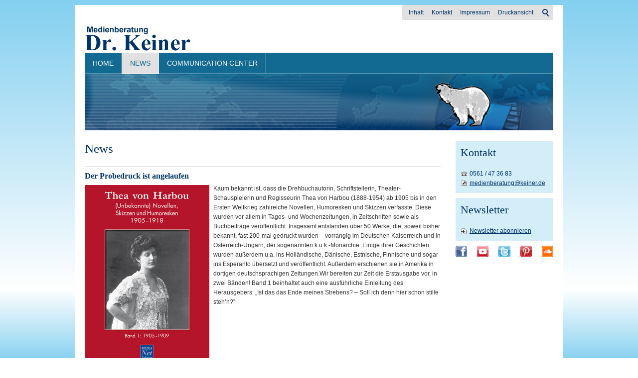

--- FILE ---
content_type: text/html; charset=utf-8
request_url: https://www.keiner.de/keiner/aktuelles/
body_size: 8542
content:
<!DOCTYPE html>
<html lang="de" class="pagestatus-init">
  <head>
    <title>Aktuelle Meldungen</title>
    <!--
      Diese Seite wurde mit Weblication® CMS erstellt.
      Weblication® ist ein Produkt der Scholl Communications AG in 77694 Kehl.
      Weitere Informationen finden Sie unter http://www.weblication.de bzw. http://scholl.de.
    -->
    <meta name="Description" content="Aktuelle Meldungen aus unserem Unternehmen." />
    <meta name="Keywords" content="Aktuelles, Meldungen, News, MEDIA Net-Edition, Medienberatung" />
    <meta name="Robots" content="index, noodp" />
    <meta charset="UTF-8" />
    <meta name="viewport" content="width=device-width, initial-scale=1"/>
    <meta name="Generator" content="Weblication® CMS"/>
    <!--[if IE]><meta http-equiv="x-ua-compatible" content="IE=edge" /><![endif]-->
    <meta name="geo.region" content="de-hs"/>
    <meta name="geo.placename" content="Tiessenstraße, 34134 Kassel, Deutschland"/>
    <meta name="geo.position" content="51.2904580;9.4683490"/>
    <link rel="shortcut icon" href="/keiner-wGlobal/wGlobal/layout/images/favicon.ico"/>
    <link rel="icon" href="/keiner-wGlobal/wGlobal/layout/images/favicon.ico"/>
    <link rel="apple-touch-icon" href="/keiner-wGlobal/wGlobal/layout/images/apple-touch-icon.png"/>
    <link rel="canonical" href="https://keiner.de/keiner/aktuelles/"/>
        <script type="text/javascript">wNavidStandard='561865561865';wProjectPath='/keiner';hdLimitDpr='1.5';lightboxType='wLightbox'; </script>
    <link rel="stylesheet" href="/keiner-wGlobal/wGlobal/layout/styles/optimized/design.css"/>
<link rel="stylesheet" href="/keiner-wGlobal/wGlobal/layout/styles/optimized/jquery.fancybox.css"/>
    <!--[if IE 7]><link rel="stylesheet" type="text/css" href="/keiner-wGlobal/wGlobal/layout/styles/design-ie7.css"/><![endif]-->
    <script>var wCe = "d3cb06";</script><script src="/keiner-wGlobal/wGlobal/layout/scripts/items/jquery.js"></script>
<script src="/keiner-wGlobal/wGlobal/layout/scripts/items/jquery-ui.js"></script>
<script src="/keiner-wGlobal/wGlobal/layout/scripts/items/jquery.fancybox.js"></script>
<script src="/keiner-wGlobal/wGlobal/layout/scripts/optimized/css.js"></script>
<script src="/keiner-wGlobal/wGlobal/layout/scripts/optimized/ui.js"></script>
<script src="/keiner-wGlobal/wGlobal/layout/scripts/optimized/design.js"></script>
  </head>
  <body class="body project-keiner subdir-aktuelles object-default">
    <div id="blockMainOuter">
      <div id="blockMain">
        <div id="blockMainInner">
          <div id="blockTop">
            <div id="blockTopInner">
              <div id="searchBox">
                <form id="frmSearch" method="get" action="/keiner/search/">
                  <dl class="form">
                    <dt>
                      <label for="searchTerm">Suchbegriff</label>
                    </dt>
                    <dd>
                      <input type="text" id="searchTerm" name="searchTerm" value=""/>
                      <input id="searchSubmit" type="image" title="Suchen" src="/keiner-wGlobal/wGlobal/layout/images/trans.gif" alt="Suchen"/>
                    </dd>
                  </dl>
                </form>
              </div>
              <a id="logo" href="/keiner/" title="Zur Startseite">
                <img src="/keiner-wGlobal/wGlobal/layout/images/schriftzug_2014.png" alt="Logo"/>
              </a>
              <div id="navigationMeta">
                <ul><li class="navLevel navLevel1 navLevelDefault navLevel1Default "><a class="navLevel navLevel1 navLevelDefault navLevel1Default " title="" href="/keiner/sitemap/">Inhalt</a></li><li class="navLevel navLevel1 navLevelDefault navLevel1Default "><a class="navLevel navLevel1 navLevelDefault navLevel1Default " title="" href="/keiner/kontakt/">Kontakt</a></li><li class="navLevel navLevel1 navLevelDefault navLevel1Default "><a class="navLevel navLevel1 navLevelDefault navLevel1Default " title="" href="/keiner/impressum/">Impressum</a></li><li class="navLevel navLevel1 navLevelDefault navLevel1Default "><a class="navLevel navLevel1 navLevelDefault navLevel1Default " title="" href="javascript:wOpenPrintPreview(800,600)">Druckansicht</a></li></ul>              </div>
              <div id="navigationMain">
                <ul data-togglerText="Navigation" class="navLevelContainer navLevel1Container"><li class="navLevel navLevel1 navLevelDefault navLevel1Default "><a class="navLevel navLevel1 navLevelDefault navLevel1Default" href="/keiner/">Home</a></li><li class="navLevel navLevel1 navLevelSelected navLevel1Selected "><a class="navLevel navLevel1 navLevelSelected navLevel1Selected" title="" href="/keiner/aktuelles/">News</a></li><li class="navLevel navLevel1 navLevelDefault navLevel1Default "><a class="navLevel navLevel1 navLevelDefault navLevel1Default" href="/keiner/CommunicationCenter/">Communication Center</a></li></ul>              </div>
            </div>
          </div>
          <div id="blockBeforeLeftContentRight">
            <div id="blockBeforeLeftContentRightInner">
              <div id="blockBefore" class="blockBefore">
                <div id="blockBeforeInner" class="blockBeforeInner">
                  <div id="areaContent3Global">
                    <div id="areaContent3Include" class="elementContentNavigation"></div>
                    <div class="elementContentPage" id="pageContent3">
                      <!--CONTENT:START-->
                      <div class="elementStandard elementContent elementPicture elementPicture_var0 elementPicture  pictureSize-adapt  " ><div id="d_86aa5bdb25dac41b17890b32bf05b301" class="picture"><img id="i_86aa5bdb25dac41b17890b32bf05b301" class="pictureDefault picture pictureSize-adapt "  width="940" height="113" title="Medienberatung Dr. Keiner - Banner" alt="Medienberatung Dr. Keiner - Banner" src="/keiner-wAssets/img/banner/weblication/wThumbnails/banner_2_2014-9f5e76afcbf835agb643cb1cd65d5a95.png" data-src2x="/keiner-wAssets/img/banner/weblication/wThumbnails/banner_2_2014-9f5e76afcbf835agb643cb1cd65d5a95@2x.png" data-srcmin="/keiner-wAssets/img/banner/weblication/wThumbnails/banner_2_2014-9f5e76afcbf835agb643cb1cd65d5a95@min400.png"/></div></div>                      <!--CONTENT:STOP-->
                    </div>
                  </div>
                </div>
              </div>
              <div id="blockLeftContentRight">
                <div id="blockLeftContentRightInner">
                  <div id="blockContent" class="blockContent">
                    <div id="blockContentInner" class="blockContentInner">
                      <!--CONTENT:START-->
                      <div class="elementStandard elementHeadline elementHeadline_var0" id="anchor_8a1bb60b_News">
                                                  <h1>News</h1>
                                              </div>
                      <div class="elementStandard elementButton">
                                                <div class="clearBoth"> </div>
                      </div>
                      <div class="elementStandard elementList elementList-default elementList-default_var0" id="list_586a9b2b">
                        <ul class="listDefault listDefault_var0 listGroup-content1 listEntries10">
  <li class="listEntry listEntryClickable listEntryObject-news listEntryObject-news_var" onclick="wOpenPopupURL(this.getAttribute('data-url'), 980, 740);return false" data-url="https://www.keiner.de/cloud/?a=[base64]:D:D">
    <div class="listEntryInner">
      <h2 class="listEntryTitle">
        <a href="https://www.keiner.de/cloud/?a=[base64]:D:D">Der Probedruck ist angelaufen</a>
      </h2>
      <div class="listEntryThumbnailOuter">
        <img src="/keiner-wAssets/img/weblication/wThumbnails/Novellen_TITEL_Bd.-1_3000pxl-aa56987cbb9a4ffgc4bb5382dc4c529a.jpg" alt="Der Probedruck ist angelaufen" height="355" width="250" class="listEntryThumbnail" />      </div>
      <p class="listEntryDescription">Kaum bekannt ist, dass die Drehbuchautorin, Schriftstellerin, Theater-Schauspielerin und Regisseurin Thea von Harbou (1888-1954) ab 1905 bis in den Ersten Weltkrieg zahlreiche Novellen, Humoresken und Skizzen verfasste. Diese wurden vor allem in Tages- und Wochenzeitungen, in Zeitschriften sowie als Buchbeiträge veröffentlicht. Insgesamt entstanden über 50 Werke, die, soweit bisher bekannt, fast 200-mal gedruckt wurden – vorrangig im Deutschen Kaiserreich und in Österreich-Ungarn, der sogenannten k.u.k.-Monarchie. Einige ihrer Geschichten wurden außerdem u.a. ins Holländische, Dänische, Estnische, Finnische und sogar ins Esperanto übersetzt und veröffentlicht. Außerdem erschienen sie in Amerika in dortigen deutschsprachigen Zeitungen.Wir bereiten zur Zeit die Erstausgabe vor, in zwei Bänden! Band 1 beinhaltet auch eine ausführliche Einleitung des Herausgebers: „Ist das das Ende meines Strebens? – Soll ich denn hier schon stille steh’n?” 


</p>
    </div>
  </li>
  <li class="listEntry listEntryClickable listEntryObject-news listEntryObject-news_var" onclick="wOpenURL(this.getAttribute('data-url'), (event &amp;&amp; (event.ctrlKey || event.metaKey) ? '_blank' : ''));return false" data-url="/keiner/aktuelles/meldungen/Vorbereitung_Spione.php">
    <div class="listEntryInner">
      <h2 class="listEntryTitle">
        <a href="/keiner/aktuelles/meldungen/Vorbereitung_Spione.php">Zur Zeit in der Vorbereitung</a>
      </h2>
      <div class="listEntryThumbnailOuter">
        <img src="/keiner-wAssets/img/weblication/wThumbnails/3b69d33e6d7b2a2g597ea0b0216cb595.png" alt="Zur Zeit in der Vorbereitung" height="188" width="250" class="listEntryThumbnail" />      </div>
      <p class="listEntryDescription">Die Neuausgabe eines populären Spionage- und Kriminalromans aus dem Jahr 1928 - erweitert um viele Features! Nach Buch und Film METROPOLIS schrieb die Autorin Thea von Harbou  den Roman  „Spione“, der 1928 zeitgleich mit der gleichnamigen Verfilmung erschien. Der Roman wurde in “Die Woche” vorabgedruckt, vom 10.03.-28.04.1928. Die Uraufführung des gleichnamigen Films fand am 22.03.1928 in Berlin im Ufa-Palast am Zoo statt. In Sachen mehrfache Verwertung eines Stoffes als Roman, inkl. Vorabdruck in einer Zeitung/Zeitschrift, und Film war Thea von Harbou Spezialistin. Auch der monumentale Science-Fiction-Film METROPOLIS erschien in Buchform sowie als Zeitungsabdruck. Der Film zählt heute zum Weltdokumentenerbe.</p>
    </div>
  </li>
  <li class="listEntry listEntryClickable listEntryObject-news listEntryObject-news_var" onclick="wOpenURL(this.getAttribute('data-url'), (event &amp;&amp; (event.ctrlKey || event.metaKey) ? '_blank' : ''));return false" data-url="/keiner/aktuelles/meldungen/Die-Halbstarken_eBook-und-Print.php">
    <div class="listEntryInner">
      <h2 class="listEntryTitle">
        <a href="/keiner/aktuelles/meldungen/Die-Halbstarken_eBook-und-Print.php">DIE HALBSTARKEN - auch als eBook und Printausgabe</a>
      </h2>
      <div class="listEntryThumbnailOuter">
        <img src="/keiner-wAssets/img/weblication/wThumbnails/99c78de9e71eea1g6ea62789399ace08.jpg" alt="DIE HALBSTARKEN - auch als eBook und Printausgabe" height="188" width="250" class="listEntryThumbnail" />      </div>
      <p class="listEntryDescription">Die Reihe FILME ZUM LESEN des Verlags "MEDIA Net-Edition" widmet sich den literarischen Texten, die Filmklassikern zugrunde liegen oder zugleich mit den Drehbüchern entstanden sind. Die Nr. 1 der Reihe ist mittlerweile auch als Printausgabe erschienen, sie lag bisher nur als eBook vor. Wir befinden uns in der Zeit des Wirtschaftswunders, ganz Deutschland (ganz Deutschland?) ist von dem Gedanken an ökonomischen Erfolg beherrscht: Wohlstandsorientierung wird zum gesellschaftlichen Leitbild, man will die Schrecken der NS-Zeit und des Weltkriegs vergessen, sich etwas leisten können. Dafür ist man bereit, hart und viel zu arbeiten. Allerdings wird gegen die verkrustete Gesellschaft auch Protest seitens der Jugend laut, die den Rock ‘n‘ Roll als Medium der Rebellion für sich entdeckt. </p>
    </div>
  </li>
  <li class="listEntry listEntryClickable listEntryObject-news listEntryObject-news_var" onclick="wOpenURL(this.getAttribute('data-url'), (event &amp;&amp; (event.ctrlKey || event.metaKey) ? '_blank' : ''));return false" data-url="/keiner/aktuelles/meldungen/Neues-Buch-kurz-vor-der-Fertigstellung.php">
    <div class="listEntryInner">
      <h2 class="listEntryTitle">
        <a href="/keiner/aktuelles/meldungen/Neues-Buch-kurz-vor-der-Fertigstellung.php">Neues Buch kurz vor der Fertigstellung</a>
      </h2>
      <div class="listEntryThumbnailOuter">
        <img src="/keiner-wAssets/img/weblication/wThumbnails/Thea-Portraet_DxO-Verbessert_DxO_Finish-747f8684059ed61g0580541ce694b2e8.jpg" alt="Neues Buch kurz vor der Fertigstellung" height="298" width="250" class="listEntryThumbnail" />      </div>
      <p class="listEntryDescription">Das Buch beinhaltet zum ersten Mal einen ausführlichen biografischen Entwurf über die ersten 30 Lebensjahre der Schriftstellerin, Theater-Schauspielerin, Drehbuchautorin und Regisseurin Thea von Harbou. Aufgezeigt wird ihr Lebensweg von Tauperlitz bei Hof über ‚Vogelgesang‘ bei Pirna nach Niederlößnitz bei Dresden, wo sie das dortige Luisenstift besucht! Ein besonderer Schwerpunkt liegt auf ihrer ersten beruflichen ‚Karriere‘ als Theater-Schauspielerin in Düsseldorf ab 1906 bei Louise Dumont, in Weimar, am Hoftheater, ab 1908, in Chemnitz und Aachen an den dortigen Stadttheatern von 1911 bis 1914. Die Jahre 1915 bis 1918 lebt sie in Nürnberg, wo ihr erster Mann Rudolf Klein-Rogge als Schauspieler und ‚Spielleiter‘ engagiert ist. Im Blick des Buches ist auch stets die heute fast vergessene Schriftstellerin, ist ihr Wandel von der Autorin des renommierten Stuttgarter „Cotta“-Verlags hin zur Unterhaltungsschriftstellerin des populären Berliner „Ullstein“-Verlags.

Die von der ‚Mission des Deutschtums‘ so überzeugte Autorin wird nach ihrem Umzug in die Reichshauptstadt Berlin 1918 die einflussreichste Frau im deutschen Film werden bis in die 1950er-Jahre, der erfolgreichste weibliche Drehbuchautor bis heute. 
</p>
    </div>
  </li>
  <li class="listEntry listEntryClickable listEntryObject-news listEntryObject-news_var" onclick="wOpenURL(this.getAttribute('data-url'), (event &amp;&amp; (event.ctrlKey || event.metaKey) ? '_blank' : ''));return false" data-url="/keiner/aktuelles/meldungen/100-Jahre-Mabuse.php">
    <div class="listEntryInner">
      <h2 class="listEntryTitle">
        <a href="/keiner/aktuelles/meldungen/100-Jahre-Mabuse.php">Aktion: 100 Jahre DR. MABUSE, DER SPIELER</a>
      </h2>
      <div class="listEntryThumbnailOuter">
        <img src="/keiner-wAssets/img/weblication/wThumbnails/9783939988052-33e7e07710d6dd7g12a87f28fdce565a.jpg" alt="Aktion: 100 Jahre DR. MABUSE, DER SPIELER" height="250" width="250" class="listEntryThumbnail" />      </div>
      <p class="listEntryDescription">Vor 100 Jahren, im April 1922 wurde in Berlin im Ufa-Palast am Zoo der I. Teil des Films DR. MABUSE, DER SPIELER uraufgeführt: DER GROSSE SPIELER. EIN BILD DER ZEIT. Einen Monat später kam der II. Teil in die Kinos: INFERNO. EIN SPIEL UM MENSCHEN UNSERER ZEIT. Der von Fritz Lang inszenierte und von seiner Frau, der Autorin Thea von Harbou geschriebene Film war eine Sensation auf den Kinoleinwänden. Mabuse ist ein größenwahnsinniger, gewalttätiger Despot, aber auch ein charismatischer Menschenführer und -verführer. Und diese Eigenschaften oszillieren unheilvoll mit dem psychischen Zustand der deutschen Gesellschaft im Schlagschatten der ersten Weltkriegskatastrophe und der in ihren Kinderschuhen taumelnden Weimarer Republik. Die literarische Vorlage der beiden Filme war ein Roman von Norbert Jacques, den wir - ungekürzt - als Hörbuch produziert haben.</p>
    </div>
  </li>
  <li class="listEntry listEntryClickable listEntryObject-news listEntryObject-news_var" onclick="wOpenURL(this.getAttribute('data-url'), (event &amp;&amp; (event.ctrlKey || event.metaKey) ? '_blank' : ''));return false" data-url="/keiner/aktuelles/meldungen/Sommer-Aktion-2021.php">
    <div class="listEntryInner">
      <h2 class="listEntryTitle">
        <a href="/keiner/aktuelles/meldungen/Sommer-Aktion-2021.php">Sommer-Aktion 2021 beendet</a>
      </h2>
      <div class="listEntryThumbnailOuter">
        <img src="/keiner-wAssets/img/weblication/wThumbnails/Cover-Das-indische-Grabmal-ee586be1b8f2da3gd67681ba96bd2527.jpg" alt="Sommer-Aktion 2021 beendet" height="250" width="250" class="listEntryThumbnail" />      </div>
      <p class="listEntryDescription">Für den Verlag "MEDIA Net-Edition" haben wir im Sommer 2021 eine weitere Aktion gestartet: das Hörbuch „Das indische Grabmal“ zum Sonderpreis. „Das indische Grabmal“ ist die Geschichte eines exotischen Abenteuers, einer großen Liebe, einer fantastischen Reise, eines Verbrechens aus Leidenschaft und einer so atemberaubenden wie surrealen Flucht. Diese Geschichte wird nun seit beinahe neunzig Jahren erzählt – und zwar in verschiedenen Medien und in immer neuen Variationen – so wurde der Stoff bisher dreimal verfilmt! Am Anfang der Geschichte vom indischen Grabmal stand der Roman von Thea von Harbou (1888-1954), der 1918 im Ullstein-Verlag erschien, rasch zum Bestseller wurde und sich als Longseller erwies - bis heute wurde das Werk mehrfach neu aufgelegt. Thea von Harbou, das ist die Drehbuchautorin von Meilensteinen der Filmgeschichte wie u.a. METROPOLIS oder M, die heute aber allenfalls noch als die Ehefrau von dem Regisseur Fritz Lang bekannt ist. </p>
    </div>
  </li>
  <li class="listEntry listEntryClickable listEntryObject-news listEntryObject-news_var" onclick="wOpenURL(this.getAttribute('data-url'), (event &amp;&amp; (event.ctrlKey || event.metaKey) ? '_blank' : ''));return false" data-url="/keiner/aktuelles/meldungen/Fruehlings-Aktion-2021.php">
    <div class="listEntryInner">
      <h2 class="listEntryTitle">
        <a href="/keiner/aktuelles/meldungen/Fruehlings-Aktion-2021.php">Abschluss der Frühlings-Aktion 2021</a>
      </h2>
      <div class="listEntryThumbnailOuter">
        <img src="/keiner-wAssets/img/weblication/wThumbnails/9783939988052-33e7e07710d6dd7g12a87f28fdce565a.jpg" alt="Abschluss der Frühlings-Aktion 2021" height="250" width="250" class="listEntryThumbnail" />      </div>
      <p class="listEntryDescription">Für den Verlag "MEDIA Net-Edition" haben wir im April 2021 eine neue Aktion gestartet: zwei Mabuse-Hörbücher gab es zum Sonderpreis, "Dr. Mabuse, der Spieler" und "Dr. Mabuses letztes Spiel". Autor der literarischen Vorlage war Norbert Jacques, verfilmt wurden seine beiden Bücher von Fritz Lang, Regie, und Thea von Harbou, Drehbuch. Sein Roman "Dr. Mabuses letztes Spiel" trug den Filmtitel DAS TESTAMENT DES DOKTOR MABUSE. In dem Typus "Dr. Mabuse" vereinigte der Erfinder, der Schriftsteller Norbert Jacques, außergewöhnliche und extreme Wesenszüge: Mabuse ist ein größenwahnsinniger, gewalttätiger Despot, aber auch ein charismatischer Menschenführer und -verführer. Und diese Eigenschaften oszillieren unheilvoll mit dem psychischen Zustand der deutschen Gesellschaft im Schlagschatten der ersten Weltkriegskatastrophe und der in ihren Kinderschuhen taumelnden Weimarer Republik. </p>
    </div>
  </li>
  <li class="listEntry listEntryClickable listEntryObject-news listEntryObject-news_var" onclick="wOpenURL(this.getAttribute('data-url'), (event &amp;&amp; (event.ctrlKey || event.metaKey) ? '_blank' : ''));return false" data-url="/keiner/aktuelles/meldungen/90-Jahre-Ede-und-Unku.php">
    <div class="listEntryInner">
      <h2 class="listEntryTitle">
        <a href="/keiner/aktuelles/meldungen/90-Jahre-Ede-und-Unku.php">Newsletter-Aktion für einen "Klassiker"</a>
      </h2>
      <div class="listEntryThumbnailOuter">
        <img src="/keiner-wAssets/img/weblication/wThumbnails/ede_unku_l_500-d55f295eb1c2817g39418d8f7685e495.jpg" alt="Newsletter-Aktion für einen &amp;quot;Klassiker&amp;quot;" height="225" width="250" class="listEntryThumbnail" />      </div>
      <p class="listEntryDescription">Für den Verlag "MEDIA Net-Edition" haben wir eine Newsletter- Aktion gestartet, für das Hörbuch "Ede &amp; Unku". Der Anlaß: vor 90 Jahren, 1931, erschien im Berliner Malik-Verlag die Erstausgabe des Jugendromans "Ede und Unku" von Grete Weiskopf (Pseudonym Alex Wedding). Buch/Hörbuch erzählen von der Freundschaft des Berliner Jungen Ede zum Sinti-Mädchen Unku während der Zeit der Weimarer Republik, basierend auf den authentischen Erlebnissen von Erna Lauenburger, welche Grete Weiskopf persönlich kannte. Erna Lauenburger wurde 1943 in Auschwitz ermordet! In der DDR wurde das Jugendbuch Bestandteil der offiziellen Schulliteratur und erhielt dadurch einen hohen Bekanntheitsgrad. Im Jahr 1980 wurde der Roman unter der Regie von Helmut Dziuba mit dem Titel ALS UNKU EDES FREUNDIN WAR von der DEFA verfilmt.</p>
    </div>
  </li>
  <li class="listEntry listEntryClickable listEntryObject-news listEntryObject-news_var" onclick="wOpenPopupURL(this.getAttribute('data-url'), 980, 740);return false" data-url="https://bwlnk.com/9783939988311">
    <div class="listEntryInner">
      <h2 class="listEntryTitle">
        <a href="https://bwlnk.com/9783939988311">Fantasy ... vom Stephen King des ...</a>
      </h2>
      <div class="listEntryThumbnailOuter">
        <img src="/keiner-wAssets/img/weblication/wThumbnails/9a1b5e9ddc4302dgb9ebba3d2d0558df.jpg" alt="Fantasy ... vom Stephen King des ..." height="188" width="250" class="listEntryThumbnail" />      </div>
      <p class="listEntryDescription">... Kaiserreichs, Hanns Heinz Ewers! Auch als eBook inkl. Exposé für den gleichnamigen Film. Mit seinem ‚Fantasy-Drama‘ DER STUDENT VON PRAG verbreitete Hanns Heinz Ewers (1871-1943) schon 1913 ein Thema auf der Leinwand, das eine Obsession des deutschen Films werden sollte: die Sorge um die Grundlagen des Ich. Das fantastische Thema, die Persönlichkeitsspaltung der Hauptfigur, signalisierte zudem bereits ein Merkmal des Film-Expressionismus der 1920er-Jahre. DER STUDENT VON PRAG ist ein frühes Beispiel dieses nichtrealistischen Stils, dem in diesem konkreten Fall aber noch die naturalistische Inszenierung entgegenstand.</p>
    </div>
  </li>
  <li class="listEntry listEntryClickable listEntryObject-news listEntryObject-news_var" onclick="wOpenURL(this.getAttribute('data-url'), (event &amp;&amp; (event.ctrlKey || event.metaKey) ? '_blank' : ''));return false" data-url="/keiner/aktuelles/meldungen/Ewers-Print-Ausgabe.php">
    <div class="listEntryInner">
      <h2 class="listEntryTitle">
        <a href="/keiner/aktuelles/meldungen/Ewers-Print-Ausgabe.php">Ab Oktober auch als Print-Ausgabe erhältlich ...</a>
      </h2>
      <div class="listEntryThumbnailOuter">
        <img src="/keiner-wAssets/img/weblication/wThumbnails/41d383237db934agf5d9a9928ab56218.jpg" alt="Ab Oktober auch als Print-Ausgabe erhältlich ..." height="188" width="250" class="listEntryThumbnail" />      </div>
      <p class="listEntryDescription">Hanns Heinz Ewers trat als erster deutscher Schriftsteller bereits vor 1914 entschieden für die Belange der Kinematografie ein. Neben seinem theoretischen Engagement schrieb der enthusiastische Verehrer des ‚Rollfilms‘ auch für die Filmindustrie Manuskripte, u.a. ist er der Autor des ersten deutschen ‚Kunstfilms‘, DER STUDENT VON PRAG (1913) – das fantastische Thema, die Persönlichkeitsspaltung, signalisierte bereits ein Merkmal des sogenannten Filmexpressionismus der 1920er-Jahre. Neben der filmhistorischen Aufarbeitung – dazu zählen auch die zwei Neuverfilmungen des Films DER STUDENT VON PRAG (1926/1935) und sein Drehbuch für HANS WESTMAR. ElNER VON VIELEN (1933) – geht das Buch auch auf die Verfilmungen seiner literarischen Werke ein.</p>
    </div>
  </li>
</ul><div class="pageNaviList">
  <span class="pageNaviCurrent">1</span>
  <a href="/keiner/aktuelles/?pageId586a9b2b=2#list_586a9b2b" class="pageNaviLink" data-firstUrl="/keiner/aktuelles/meldungen/Nachdruck-nun-erhaeltlich.php" data-secondUrl="/keiner/aktuelles/meldungen/Ede-und-Unku.php">2</a>
  <a href="/keiner/aktuelles/?pageId586a9b2b=3#list_586a9b2b" class="pageNaviLink" data-firstUrl="/keiner/aktuelles/meldungen/infanterie.php">3</a>
  <a class="pageNaviNextLink" href="/keiner/aktuelles/?pageId586a9b2b=2#list_586a9b2b" title="">&gt;</a>
</div>
                      </div>
                      <!--CONTENT:STOP-->
                      <div id="areaContent6Global">
                        <!--CONTENT:START-->
                        <!--CONTENT:STOP-->
                      </div>
                    </div>
                  </div>
                  <div id="blockRight">
                    <div id="blockRightInner">
                      <div id="areaContent2Global">
                        <div id="areaContent2Include" class="elementContentNavigation"></div>
                        <div class="elementStandard elementBox elementBox_var0">
                          <div class="boxInner">
                            <div class="elementStandard elementHeadline elementHeadline_var0">
                                                              <h2>Kontakt</h2>
                                                          </div>
                            <div class="elementIncludeGroup">
                              <div class="elementStandard elementText">
                                <p><a class="phone" href="tel:0765412345678">0561 / 47 36 83</a><br/><a class="extern" href="mailto:medienberatung@keiner.de" target="_blank">medienberatung@keiner.de</a></p>                              </div>
                            </div>
                          </div>
                        </div>
                        <div class="elementContentPage" id="pageContent2">
                          <!--CONTENT:START-->
                          <div class="elementStandard elementBox elementBox_var0">
                            <div class="boxInner">
                              <div class="elementStandard elementHeadline elementHeadline_var0">
                                                                  <h2>Newsletter</h2>
                                                              </div>
                              <div class="elementStandard elementLink elementLink_var0">
                                <a href="/keiner/newsletter/" class="intern">Newsletter abonnieren</a>
                              </div>
                            </div>
                          </div>
                          <div class="elementStandard elementContainer elementContainerStandard_var0">
                            <div class="col1_20">
                              <div class="col_inner col1_20_inner">
                                <div class="elementStandard elementContent elementPicture elementPicture_var0 elementPicture  pictureSize-original  " ><div id="d_e48f5d0642ca2d708a89c5e1a4afdc7c" class="picture"><a id="ah_e48f5d0642ca2d708a89c5e1a4afdc7c" href="http://www.facebook.com/medianet.edition" target="_blank" class="picture" title="icon facebook"><img id="i_e48f5d0642ca2d708a89c5e1a4afdc7c" class="pictureDefault picture pictureSize-original "  width="24" height="24" title="icon facebook" alt="icon facebook" src="/keiner-wAssets/img/icon_facebook.gif"/></a></div></div>                              </div>
                            </div>
                            <div class="col2_20">
                              <div class="col_inner col2_20_inner">
                                <div class="elementStandard elementContent elementPicture elementPicture_var0 elementPicture  pictureSize-original  " ><div id="d_9f5489645180be2262c3c8a7b01a31af" class="picture"><a id="ah_9f5489645180be2262c3c8a7b01a31af" href="https://www.youtube.com/user/10punkie" target="_blank" class="picture" title="icon youtube"><img id="i_9f5489645180be2262c3c8a7b01a31af" class="pictureDefault picture pictureSize-original "  width="24" height="24" title="icon youtube" alt="icon youtube" src="/keiner-wAssets/img/icon_youtube.png"/></a></div></div>                              </div>
                            </div>
                            <div class="col3_20">
                              <div class="col_inner col3_20_inner">
                                <div class="elementStandard elementContent elementPicture elementPicture_var0 elementPicture  pictureSize-original  " ><div id="d_292e989fcc218fa04e3074a58152b321" class="picture"><a id="ah_292e989fcc218fa04e3074a58152b321" href="https://twitter.com/MEDIANetEdition" target="_blank" class="picture" title="icon twitter"><img id="i_292e989fcc218fa04e3074a58152b321" class="pictureDefault picture pictureSize-original "  width="24" height="24" title="icon twitter" alt="icon twitter" src="/keiner-wAssets/img/icon_twitter.gif"/></a></div></div>                              </div>
                            </div>
                            <div class="col4_20">
                              <div class="col_inner col4_20_inner">
                                <div class="elementStandard elementContent elementPicture elementPicture_var0 elementPicture  pictureSize-original  " ><div id="d_b95834b29b7b10fc6c7256b0dac3917d" class="picture"><a id="ah_b95834b29b7b10fc6c7256b0dac3917d" href="https://www.pinterest.de/medianetedition" target="_blank" class="picture" title="icon pinterest"><img id="i_b95834b29b7b10fc6c7256b0dac3917d" class="pictureDefault picture pictureSize-original "  width="24" height="24" title="icon pinterest" alt="icon pinterest" src="/keiner-wAssets/img/icon_pinterest.gif"/></a></div></div>                              </div>
                            </div>
                            <div class="col5_20">
                              <div class="col_inner col5_20_inner">
                                <div class="elementStandard elementContent elementPicture elementPicture_var0 elementPicture  pictureSize-original  " ><div id="d_acf49129ab9ec4b1dbe85f7476fffebc" class="picture"><a id="ah_acf49129ab9ec4b1dbe85f7476fffebc" href="https://soundcloud.com/medianet-1" target="_blank" class="picture" title="icon soundcloud"><img id="i_acf49129ab9ec4b1dbe85f7476fffebc" class="pictureDefault picture pictureSize-original "  width="24" height="24" title="icon soundcloud" alt="icon soundcloud" src="/keiner-wAssets/img/icon_soundcloud.gif"/></a></div></div>                              </div>
                            </div>
                            <div class="clearBoth"> </div>
                          </div>
                          <div class="elementStandard elementContainer elementContainerStandard_var0">
                            <div class="col1_100">
                              <div class="col_inner col1_100_inner">
                                <div class="elementStandard elementScript">
                                  <script async src="//pagead2.googlesyndication.com/pagead/js/adsbygoogle.js"></script>
<!-- Keiner News Seite -->
<ins class="adsbygoogle"
     style="display:block"
     data-ad-client="ca-pub-9051834198283308"
     data-ad-slot="8028801516"
     data-ad-format="auto"
     data-full-width-responsive="true"></ins>
<script>
(adsbygoogle = window.adsbygoogle || []).push({});
</script>                                </div>
                              </div>
                            </div>
                            <div class="clearBoth"> </div>
                          </div>
                          <!--CONTENT:STOP-->
                        </div>
                      </div>
                    </div>
                  </div>
                </div>
              </div>
            </div>
          </div>
        </div>
      </div>
      <div id="blockBottom">
        <div id="blockBottomInner">
          <div id="areaContent5Global">
            <div class="elementStandard elementContainer elementContainerStandard_var0">
              <div class="col1_100">
                <div class="col_inner col1_100_inner">
                  <div class="elementStandard elementText">
                    <p class="alignCenter">Dr. Reinhold Keiner • Tiessenstraße 3 • D-34134 Kassel<br/></p>                  </div>
                  <div class="elementStandard elementText">
                    <p class="alignCenter"><a href="/keiner/impressum/datenschutz.php">Datenschutzerklärung</a></p>                  </div>
                </div>
              </div>
              <div class="clearBoth"> </div>
            </div>
          </div>
        </div>
      </div>
      <div id="blockPost">
        <div id="blockPostInner">
          <div id="areaContent7Global">
            <!--CONTENT:START-->
            <!--CONTENT:STOP-->
          </div>
        </div>
      </div>
    </div>
  </body>
</html>

--- FILE ---
content_type: text/html; charset=utf-8
request_url: https://www.google.com/recaptcha/api2/aframe
body_size: 264
content:
<!DOCTYPE HTML><html><head><meta http-equiv="content-type" content="text/html; charset=UTF-8"></head><body><script nonce="w_oourv3c7kyi_mFljR1Bg">/** Anti-fraud and anti-abuse applications only. See google.com/recaptcha */ try{var clients={'sodar':'https://pagead2.googlesyndication.com/pagead/sodar?'};window.addEventListener("message",function(a){try{if(a.source===window.parent){var b=JSON.parse(a.data);var c=clients[b['id']];if(c){var d=document.createElement('img');d.src=c+b['params']+'&rc='+(localStorage.getItem("rc::a")?sessionStorage.getItem("rc::b"):"");window.document.body.appendChild(d);sessionStorage.setItem("rc::e",parseInt(sessionStorage.getItem("rc::e")||0)+1);localStorage.setItem("rc::h",'1768703318120');}}}catch(b){}});window.parent.postMessage("_grecaptcha_ready", "*");}catch(b){}</script></body></html>

--- FILE ---
content_type: text/css; charset=utf-8
request_url: https://www.keiner.de/keiner-wGlobal/wGlobal/layout/styles/optimized/design.css
body_size: 28354
content:
/*
////////////////////////////////////////////////////////////////
//
// Allgemeine Styles
//
// Weblication CMS Strukturdesign
// erstellt durch Scholl Communications AG, 77694 Kehl, www.scholl.de
// erstellt mit Weblication Content Management Server, www.weblication.de
//
////////////////////////////////////////////////////////////////
*/






















































































































html                                       {height:101%}
body                                       {margin:0;padding:0;font-family:Arial, Sans-serif, Helvetica;font-size:12px;line-height:19px;color:#333333;-webkit-tap-highlight-color:transparent;background:    ;background-size:cover;background-image:linear-gradient(top, #84d0f0 0%, #ffffff 80%, #84d0f0 100%);background-image: -webkit-gradient(linear, left top, left bottom, color-stop(0, #84d0f0), color-stop(0.8, #ffffff), color-stop(1, #84d0f0));background-image:-webkit-linear-gradient(top, #84d0f0 0%, #ffffff 80%, #84d0f0 100%);background-image:-moz-linear-gradient(top, #84d0f0 0%, #ffffff 80%, #84d0f0 100%);background-image:-ms-linear-gradient(top, #84d0f0 0%, #ffffff 80%, #84d0f0 100%);background-image:-o-linear-gradient(top, #84d0f0 0%, #ffffff 80%, #84d0f0 100%)}



#blockMainOuter                            {margin:10px auto;max-width:980px;background-color:#ffffff;box-shadow:none}
#blockMain                                 {margin:0 20px 20px 20px}
#blockMainInner                            {margin:0}

#blockTop                                  {position:relative;margin-bottom:1px;background-color:transparent}
#blockTopInner                             {position:relative}

#blockTop  #logo                           {float:left;display:block;max-width:100%;margin:32px 0 4px 0}
#blockTop  #logo > img                     {display:block}

#blockTop  #fontResizer                     {float:right;height:30px;position:relative;background-color:#e1e1e1;margin:0 0 0 0;padding:0 6px 0 6px}
#blockTop  #fontResizer .fontResizerShrink  {cursor:pointer;line-height:20px;font-weight:bold;font-size:10px;float:left;padding:6px 4px 0 4px}
#blockTop  #fontResizer .fontResizerEnlarge {cursor:pointer;line-height:20px;font-weight:bold;font-size:16px;float:left;padding:6px 4px 0 4px}
body.zoom-l                                 {font-size:15px}

#blockTop  #languageSelector               {display:none;float:right;height:30px;position:relative;background-color:#e1e1e1;margin:0 0 0 0;padding:0 6px 0 6px}
#blockTop  #languageSelector a.lang        {text-decoration:none;line-height:20px;float:left;padding:6px 4px 0 4px}
#blockTop  #languageSelector a.lang img    {vertical-align: -1px}
#blockTop  #languageSelector a.lang span   {display:none;padding:0 3px;line-height:20px;text-transform:uppercase}
#blockTop  #languageSelector a.langCurrent {text-decoration:none;line-height:20px;float:left;padding:6px 4px 0 4px}
#blockTop  #languageSelector a.langCurrent img    {vertical-align:-1px}
#blockTop  #languageSelector a.langCurrent span   {display:none;padding:0 3px;line-height:20px;text-transform:uppercase}

#blockTop  #searchBox                      {display:block;height:30px;position:relative;float:right;background-color:#e1e1e1}
#blockTop  #searchBox dl                   {padding:5px 5px 0 5px}
#blockTop  #searchBox dt                   {margin:0;display:none}
#blockTop  #searchBox dd                   {position:relative;cursor:pointer;margin:0}
#blockTop  #searchBox dd:before            {content:'';pointer-events:none;position:absolute;top:3px;left:3px;width:7px;height:7px;border:solid 2px #003366;border-radius:50%}
#blockTop  #searchBox dd:after             {content:'';pointer-events:none;position:absolute;top:0;left:1px;width:7px;height:2px;background-color:#003366;transform:rotate(54deg);-ms-transform:rotate(54deg);-webkit-transform:rotate(54deg);margin-top:14px;margin-left:9px}
.ie8 #blockTop  #searchBox dd:before       {display:none}
.ie8 #blockTop  #searchBox dd:after        {display:none}
#blockTop  #searchBox dd.focused:before    {display:none}
#blockTop  #searchBox dd.focused:after     {display:none}
#blockTop  #searchBox #searchTerm          {opacity:0;cursor:pointer;width:20px !important;height:20px;transition:width 0.2s ease-in-out}
.ie8 #blockTop  #searchBox #searchTerm     {opacity:1;width:120px !important}
#blockTop  #searchBox #searchTerm:focus    {opacity:1;cursor:text;border-radius:0;width:120px !important;color:inherit}
#blockTop  #searchBox #searchSubmit        {display:none}

#blockTop #navigationMeta                  {display:block;float:right;margin:0 0 0 0;padding:0 4px 0 4px;height:30px;background-color:#e1e1e1}
#blockBottom #navigationMeta               {display:block;overflow:hidden;margin:0 0 20px 0;padding:0 4px 0 4px;height:auto;background-color:#e1e1e1}

#blockBefore #navigationMain,
#blockBeforeFull #navigationMain,
#blockBeforeFullLeft #navigationMain,
#blockBeforeFullRight #navigationMain      {clear:both;width:100%;position:static;overflow:hidden;float:none;background-color:#126991}

#blockBefore #navigationMain > ul,
#blockBeforeFull #navigationMain > ul,
#blockBeforeFullLeft #navigationMain > ul,
#blockBeforeFullRight #navigationMain > ul {max-width:100%;margin:0 auto}

#blockTop  #navigationMain                 {clear:both;width:100%;position:static;overflow:hidden;float:left;font-family:inherit;background-color:#126991}

#blockBeforeLeftContentRight               {position:relative;width:100%}
#blockBeforeLeftContentRightInner          {margin:0 0 -10px 0}

#blockBefore                               {max-width:100%;position:relative;float:none}
#blockBeforeFull                           {position:relative;width:100%;max-width:100%}
#blockBeforeFullLeft                       {position:relative;width:100%;max-width:100%}
#blockBeforeFullRight                      {position:relative;width:100%;max-width:100%}

#areaContent3Global                        {display:block}
#areaContent3Global > div > div:last-child {margin-bottom:1px}
#navigationBreadcrumb                      {display:none;clear:left;padding:10px 0 5px 0}
#navigationBreadcrumb > div                {max-width:100%;margin:0 auto}

#blockLeftContentRight                     {width:100%;margin:0 auto;position:relative;display:block}
.weditor #blockLeftContentRight,
.pagestatus-uiloaded #blockLeftContentRight {opacity:0}
.pagestatus-ready  #blockLeftContentRight   {opacity:1;transition:all 0.0s ease-in-out}

#blockLeft                                 {clear:left;float:left;position:relative;width:23%;display:none}
#blockLeftInner                            {margin:20px 20px -10px 0}
#blockLeft #navigationMain                 {font-family:inherit}
#blockLeft #navigationSub                  {font-family:inherit}

#blockContentFull                          {float:left;width:100%}
#blockContentFullInner                     {margin:20px 0 0 0}
#blockContentFullLeft                      {float:left;width:76%}
#blockContentFullLeftInner                 {margin:20px 0 0 0}
#blockContentFullRight                     {float:left;width:100%}
#blockContentFullRightInner                {margin:20px 0 0 0}
#blockContent                              {float:left;width:76%}
#blockContentInner                         {margin:20px 0 0 0}

#blockRight                                {float:right;position:relative;display:block;width:23%}
#blockRightInner                           {margin:20px 0 -10px 20px}

#blockBottom                               {clear:both;position:relative;width:100%;background-color:#126991}
#blockBottomInner                          {margin:0 0 0 0;padding:20px}
#blockBottomInner p,
#blockBottomInner a,
#blockBottomInner h1, #blockBottomInner .h1Editor,
#blockBottomInner h2, #blockBottomInner .h2Editor,
#blockBottomInner h3, #blockBottomInner .h3Editor,
#blockBottomInner h4, #blockBottomInner .h4Editor,
#blockBottomInner li                        {color:#ffffff}

#blockMain:after,
#blockTop:after,
#blockTopInner:after,
#blockLeftContentRightInner:after,
#blockRight:after,
#blockBottom:after                          {display:block;overflow:hidden;visibility:hidden;clear:both;content:".";height:0}

#navigationSidebar       {display:none}
#scrollTop               {position:fixed;bottom:16px;right:0;width:40px;height:80px;display:none;z-index:2000}
.scrollTopInner          {position:relative;cursor:pointer;width:40px;height:64px;background-color:#444444;border-radius:6px 0 0 6px}
.scrollTopInner:hover    {background-color:#222222}
.scrollTopInner:before   {content:"";position:absolute;top:22px;left:10px;width:0;height:0;border-right:10px solid transparent;border-left:10px solid transparent;border-bottom:10px solid #ffffff}
.scrollTopInner:after    {content:"";position:absolute;top:32px;left:15px;width:10px;height:10px;background-color:#ffffff}



.col1_100                    {float:left;width:100%}

.col1_50                     {float:left;width:50%}
.col2_50                     {float:right;width:50%}

.col1_30                     {float:left;width:30%}
.col2_70                     {float:right;width:70%}

.col1_70                     {float:left;width:70%}
.col2_30                     {float:right;width:30%}

.col1_33                     {float:left;width:33.33%}
.col2_33                     {float:left;width:33.33%}
.col3_33                     {float:right;width:33.33%}

.col1_25                     {float:left;width:25%}
.col2_25                     {float:left;width:25%}
.col3_25                     {float:left;width:25%}
.col4_25                     {float:right;width:25%}

.col1_20                     {float:left;width:20%}
.col2_20                     {float:left;width:20%}
.col3_20                     {float:left;width:20%}
.col4_20                     {float:left;width:20%}
.col5_20                     {float:right;width:20%}

.col1_16                     {float:left;width:16.66%}
.col2_16                     {float:left;width:16.66%}
.col3_16                     {float:left;width:16.66%}
.col4_16                     {float:left;width:16.66%}
.col5_16                     {float:left;width:16.66%}
.col6_16                     {float:right;width:16.66%}

.col_inner > div:last-child {margin-bottom:1px}

.col1_50_inner               {margin-right:10px}
.col2_50_inner               {margin-left:10px}

.col1_30_inner               {margin-right:10px}
.col2_70_inner               {margin-left:10px}

.col1_70_inner               {margin-right:10px}
.col2_30_inner               {margin-left:10px}

.col1_33_inner               {margin-right:13px}
.col2_33_inner               {margin-left:6px;margin-right:7px}
.col3_33_inner               {margin-left:13px}

.col1_25_inner               {margin-right:15px}
.col2_25_inner               {margin-left:5px;margin-right:10px}
.col3_25_inner               {margin-left:10px;margin-right:5px}
.col4_25_inner               {margin-left:15px}

.col1_20_inner               {margin-right:16px}
.col2_20_inner               {margin-left:4px;margin-right:12px}
.col3_20_inner               {margin-left:8px;margin-right:8px}
.col4_20_inner               {margin-left:12px;margin-right:4px}
.col5_20_inner               {margin-left:16px}

.col1_16_inner               {margin-right:9px}
.col2_16_inner               {margin-left:2px;margin-right:7px}
.col3_16_inner               {margin-left:3px;margin-right:6px}
.col4_16_inner               {margin-left:6px;margin-right:3px}
.col5_16_inner               {margin-left:7px;margin-right:2px}
.col6_16_inner               {margin-left:9px}



#beButtonsPage                     {position:absolute;z-index:10;margin:2px 0 0 220px}
#beButtonsPage > .wglButton        {margin-bottom:2px}
#beButtonEditMetaNavigation        {position:absolute;z-index:10;margin:2px 0 0 2px}
#beButtonEditNavigation            {position:absolute;z-index:10;margin:2px 0 0 0;right:0}
#beButtonEditNavigationSub         {position:absolute;z-index:10;margin:10px 20px 0 0;right:0}
#beButtonInsertNavpoint            {position:absolute;z-index:10;margin:56px 0 0 200px}
#beButtonEditLogo                  {position:absolute;z-index:10;margin:16px 0 0 8px}
#beButtonEditBackgroundImagePage   {position:absolute;z-index:10;margin:8px 0 0 0;right:8px}
#beButtonEditBackgroundImageTop    {position:absolute;z-index:10;margin:36px 0 0 0;right:0}

#beButtonEditContentInclude        {position:absolute;z-index:15;margin:2px 0 0 0;right:0}
#beButtonEditContent2Includes      {position:absolute;z-index:15;margin:2px 26px  0 0;right:0}
#beButtonEditContent2Include       {position:absolute;z-index:15;margin:2px 0 0 0;right:0}
#beButtonEditContent2GlobalInclude {position:absolute;z-index:15;margin:2px 0 0 0;right:0}
#beButtonEditContent3Includes      {position:absolute;z-index:15;margin:2px 26px 0 0;right:0}
#beButtonEditContent3Include       {position:absolute;z-index:15;margin:2px 0 0 0;right:0}
#beButtonEditContent3GlobalInclude {position:absolute;z-index:15;margin:2px 0 0 0;right:0}
#beButtonEditContent4Includes      {position:absolute;z-index:15;margin:2px 26px 0 0;right:0}
#beButtonEditContent4Include       {position:absolute;z-index:15;margin:2px 0 0 0;right:0}
#beButtonEditContent4GlobalInclude {position:absolute;z-index:15;margin:2px 0 0 0;right:0}
#beButtonEditContent5Includes      {position:absolute;z-index:15;margin:2px 26px 0 0;right:0}
#beButtonEditContent5Include       {position:absolute;z-index:15;margin:2px 0 0 0;right:0}
#beButtonEditContent5GlobalInclude {position:absolute;z-index:15;margin:2px 0 0 0;right:0}

#beButtonEditLeft                  {position:absolute;z-index:10;margin:2px 2px 0 2px}
#beButtonEditFooter                {position:absolute;z-index:10;margin:2px 2px 0 2px}

.beButtonEditGlobalInclude         {position:absolute;z-index:10;bottom:0;right:0}

.beButtonDeleteRow                 {position:relative;float:right;z-index:10}
.beButtonEditRow                   {position:relative;float:right;z-index:10}
.beButtonEditSitemap               {position:absolute;z-index:10;margin:0 0 0 0}
.beButtonEditSubmap                {position:absolute;z-index:10;margin:0 0 0 0}



h1, .h1Editor              {font-size:25px;font-family:Times New Roman, Times, serif;line-height:125%;font-weight:normal;color:#003366;padding:0;margin:0 0 16px 0}
h2, .h2Editor              {font-size:22px;font-family:Times New Roman, Times, serif;line-height:125%;font-weight:normal;color:#003366;padding:0;margin:0 0 12px 0}
h3, .h3Editor              {font-size:16px;font-family:Times New Roman, Times, serif;line-height:125%;font-weight:bold;color:#003366;padding:0;margin:0 0 10px 0}
h4, .h4Editor              {font-size:14px;font-family:Times New Roman, Times, serif;line-height:125%;font-weight:bold;color:#003366;padding:0;margin:0 0 10px 0}

h1:last-child, h2:last-child, h3:last-child, h4:last-child {margin-bottom:0}



.subline             {font-size:13px;color:#003366}
.subline a           {background:none;color:inherit}
.description         {font-weight:bold}
.unimportant         {color:#999999}
.info                {font-size:10px;color:#666666}
.noDecoration        {text-decoration:none}
.positionRelative    {position:relative}

p                    {margin:0 0 10px 0}

.alignLeft           {text-align:left}
.alignRight          {text-align:right}
.alignCenter         {text-align:center}
.alignJustify        {text-align:justify}

hr                   {margin:0 0 10px 0;border-color:#e0e0e0;border-style:solid none none none;height:0px}

acronym, abbr        {border-bottom:dashed 1px #666666}
blockquote           {border-left:solid 4px #c0c0c0;padding-left:16px}
sup                  {font-size:70%;line-height:0;vertical-align:super}



a                    {text-decoration:underline;color:#003366}
a.intern             {padding-left:18px;background:url(/keiner-wGlobal/wGlobal/layout/images/links/intern.gif) left center no-repeat}
a.extern             {padding-left:18px;background:url(/keiner-wGlobal/wGlobal/layout/images/links/extern.gif) left center no-repeat}
a.box                {padding-left:18px;background:url(/keiner-wGlobal/wGlobal/layout/images/links/box.gif) left center no-repeat}
a.boxPicture         {padding-left:18px;background:url(/keiner-wGlobal/wGlobal/layout/images/links/boxPicture.gif) left center no-repeat}
a.boxVideo           {padding-left:18px;background:url(/keiner-wGlobal/wGlobal/layout/images/links/video.gif) left center no-repeat}
a.download           {padding-left:18px;background:url(/keiner-wGlobal/wGlobal/layout/images/links/download.gif) left center no-repeat;background-size:14px}
a.pdf                {padding-left:18px;background:url(/keiner-wGlobal/wGlobal/layout/images/links/pdf.gif) left center no-repeat}
a.audio              {padding-left:18px;background:url(/keiner-wGlobal/wGlobal/layout/images/links/audio.gif) left center no-repeat}
a.video              {padding-left:18px;background:url(/keiner-wGlobal/wGlobal/layout/images/links/video.gif) left center no-repeat}
a.next               {padding-left:18px;background:url(/keiner-wGlobal/wGlobal/layout/images/links/next.gif) left center no-repeat}
a.back               {padding-left:18px;background:url(/keiner-wGlobal/wGlobal/layout/images/links/back.gif) left center no-repeat}
a.wpst                ,a.mail               {padding-left:18px;background:url(/keiner-wGlobal/wGlobal/layout/images/links/mail.gif) left center no-repeat}
span.phone,
a.phone              {padding-left:18px;background:url(/keiner-wGlobal/wGlobal/layout/images/links/phone.gif) left center no-repeat;text-decoration:none}
span.fax,
a.fax                {padding-left:18px;background:url(/keiner-wGlobal/wGlobal/layout/images/links/fax.gif) left center no-repeat;text-decoration:none}
span.mobile,
a.mobile             {padding-left:18px;background:url(/keiner-wGlobal/wGlobal/layout/images/links/mobile.gif) left center no-repeat;text-decoration:none}
a.ical               {padding-left:18px;background:url(/keiner-wGlobal/wGlobal/layout/images/links/ical.gif) left center no-repeat}
a.rss                {padding-left:18px;background:url(/keiner-wGlobal/wGlobal/layout/images/links/rss.gif) left center no-repeat}
a.twitter            {padding-left:18px;background:url(/keiner-wGlobal/wGlobal/layout/images/links/twitter.gif) left center no-repeat}
a.googlemaps         {padding-left:18px;background:url(/keiner-wGlobal/wGlobal/layout/images/links/googlemaps.gif) left center no-repeat}
a.button             {font-weight:bold;color:#666666;display:inline-block;text-decoration:none;border-radius:3px;border:solid 1px #a0a0a0;border-color:#e0e0e0 #d0d0d0 #d0d0d0 #e0e0e0;padding:5px 10px;margin:0 4px 0 0;background-color:#eeeeee}

a:hover              {text-decoration:none;color:#666666}
a.button:hover       {text-decoration:none;color:#003366}

.ui-tooltip             {padding:10px;position:absolute;background-color:#ffffff;z-index:9999;max-width: 300px;box-shadow:0 0 5px #aaa}
.ui-tooltip-link        {margin:6px 0;text-align:right;color:#666666}
.ui-tooltip-link:before {content:'Mehr zu: '}



a img                {border:none}
img.picture          {margin:0;height:auto;max-width:100%;vertical-align:bottom}
img.pictureLeft      {float:left;margin:0 24px 4px 0;height:auto;max-width:100%;vertical-align:bottom}
img.pictureCenter    {float:left;margin:0 24px 4px 0;height:auto;max-width:100%;vertical-align:bottom}
img.pictureRight     {float:right;margin:0 0 4px 24px;height:auto;max-width:100%;vertical-align:bottom}

#blockRight img.picture          {margin:0}
#blockRight img.pictureLeft      {margin:0}
#blockRight img.pictureCenter    {margin:0}
#blockRight img.pictureRight     {margin:0}



table                {font:inherit;color:inherit;border:none}
th, td               {vertical-align:top}

table.light          {width:100%;background-color:#ffffff;border:none;margin-bottom:12px;border-collapse:separate;border-spacing:1px}
table.light th       {border:none;padding:4px;text-align:left;background-color:#c0c0c0}
table.light td       {border:none;padding:4px}

table.default        {width:100%;background-color:#ffffff;border-style:solid none none solid;border-width:1px;border-color:#eeeeee;margin-bottom:12px;border-collapse:collapse}
table.default th     {border-style:none solid solid none;border-width:1px;border-color:#eeeeee;padding:4px;text-align:left;background-color:#c0c0c0;color:#ffffff}
table.default td     {border-style:none solid solid none;border-width:1px;border-color:#eeeeee;padding:4px}
table.datasheet td.caption {font-weight:bold;padding-right:8px}

tr.highlighted, th.highlighted, td.highlighted       {background-color:#f0f0f0}

td.bgColor1, th.bgColor1 {background-color:#ffffff}



.clearBoth        {height:0px;line-height:0;font-size:0px;clear:both;padding:0;margin:0;overflow:hidden}
.clearBothSpace   {height:10px;line-height:0;font-size:0px;clear:both;padding:0;margin:0;overflow:hidden}
#blockLeft  .clearBothSpace,
#blockRight .clearBothSpace   {height:20px;line-height:0;font-size:0px;clear:both;padding:0px;margin:0;overflow:hidden}
.invisible   {display:none}
.highlighted {background-color:#FFFF00}
.preWrap     {white-space:pre-wrap}

.errorMessages                  {box-sizing:border-box;-moz-box-sizing:border-box;-moz-box-sizing:border-box;margin:0 0 10px 0;padding:8px;background-color:#ffcccc}
.wglErrorMessage                {color:#ff0000;display:block}
.textInfo                       {display:inline;color:#666666;float:left;display:block}

.containerFloatLeft  {float:left;margin-right:10px}
.containerFloatRight {float:right;margin-left:10px}
.containerCenter     {margin:auto}

.containerWidth75 {width:75%}
.containerWidth66 {width:66%}
.containerWidth50 {width:50%}
.containerWidth33 {width:33%}
.containerWidth25 {width:25%}

.containerWidth120Abs {width:120px}
.containerWidth240Abs {width:240px}
.containerWidth320Abs {width:320px}
.containerWidth400Abs {width:400px}

.wglContainerInsideTopOnScroll {position:fixed;z-index:10;top:0;width:100%}





.object-singlepage #blockMainOuter       {margin-top:0}
.object-singlepage #blockTop             {display:none}
.object-singlepage #navigationBreadcrumb {display:none}





.elementStandard                {margin:0 0 20px 0}
.elementText ul                 {margin:0 0 10px 0;list-style-image:url(/keiner-wGlobal/wGlobal/layout/images/icons/list-style-image.gif)}
.elementText ol                 {margin:0 0 10px 0}
.elementText li                 {margin:0;padding:0}
.elementText > *:last-child     {margin-bottom:0}
.elementTable table             {margin:0}

.elementPictureLeft             {display:inline;max-width:100%}
.elementPictureCenter           {display:inline;max-width:100%}
.elementPictureRight            {display:inline;max-width:100%}

div.pictureBorder               {border-style:solid;border-color:#e0e0e0;border-width:1px}
div.pictureFrame                {padding:5px;background-color:#ffffff}
div.pictureFrameInner           {overflow:hidden}

div.pictureGray                 {background-color:#f0f0f0}
div.pictureRound                {border-radius:50%}
div.pictureRound > *            {border-radius:50%;overflow:hidden}
div.pictureRound .pictureSubtitle {text-align: center}

  a.picture                               {display:block}
  a.pictureLeft                           {float:left;margin:0 24px 4px 0}
  a.pictureCenter                         {float:left;margin:0 24px 4px 0}
  a.pictureRight                          {float:right;overflow:hidden;margin:0 0 4px 24px}

  a.picture      img.picture              {display:block}
  a.pictureLeft  img.pictureLeft,
  a.pictureLeft  img.pictureCenter,
  a.pictureRight img.pictureRight         {margin:0}

  a.pictureDetails                        {position:relative;cursor:pointer}
  a.pictureHover:hover img.pictureDefault {visibility:hidden}

  div.picture                             {box-sizing:border-box;-moz-box-sizing:border-box;max-width:100%;display:inline-block;vertical-align:bottom;position:relative}
  div.pictureLeft                         {float:left;box-sizing:border-box;-moz-box-sizing:border-box;max-width:100%;margin:0 24px 10px 0}
  div.pictureCenter                       {display:table;box-sizing:border-box;-moz-box-sizing:border-box;max-width:100%;margin:0 auto 10px auto}
  div.pictureRight                        {float:right;box-sizing:border-box;-moz-box-sizing:border-box;max-width:100%;margin:0 0 10px 24px}

  div.pictureLeft  img.pictureLeft,
  div.pictureCenter  img.pictureCenter,
  div.pictureRight img.pictureRight       {margin:0}

  div.picture      a                      {margin:0}
  div.pictureLeft  a                      {margin:0}
  div.pictureCenter  a                    {margin:0}
  div.pictureRight a                      {margin:0}

  div.picture      span                   {text-decoration:underline}
  div.pictureLeft  span                   {text-decoration:underline}
  div.pictureCenter span                  {text-decoration:underline}
  div.pictureRight span                   {text-decoration:underline}

  div.pictureSubtitle                     {border:solid 1px #e0e0e0;border-top:none;margin:0;padding:8px;box-sizing:border-box;-moz-box-sizing:border-box}
  div.pictureFrame  .pictureSubtitle      {border:none;padding-left:3px;padding-bottom:2px}
  div.pictureBorder .pictureSubtitle      {border:none}
  div.pictureLeft  .pictureSubtitle       {clear:left}
  div.pictureCenter  .pictureSubtitle     {clear:left}
  div.pictureRight .pictureSubtitle       {clear:right}

  span.pictureCore                        {display:block;position:relative;margin:0;padding:0}

  span.pictureCore  img.pictureDefault,
  div.pictureFrameInner                     {display:block}
  div.pictureFrameInner  img.pictureDefault {margin:0;display:block}
  img.pictureZoomer                         {position:absolute;right:0;top:0;padding:5px}

  span.pictureZoomer                        {display:block;position:absolute;right:8px;top:8px;width:20px;height:20px;font-size:0;color:transparent;background-color:#444444;border-radius:10px}
  span.pictureZoomer:before                 {content:'';position:absolute;left:5px;top:9px;display:block;width:10px;height:2px;background-color:#ffffff}
  span.pictureZoomer:after                  {content:'';position:absolute;left:9px;top:5px;display:block;width:2px;height:10px;background-color:#ffffff}

  div.pictureButtonPinIt                    {text-align: right;margin-top: 4px}

.wLightbox                 {position:fixed;z-index:120;top:0;width:100%;height:100%}
.wLightboxBackground       {position:fixed;top:0;background-color:rgba(0, 0, 0, 0.3);width:100%;height:100%}
.wLightboxOuter            {pointer-events:none;position:absolute;top:0;width:90%;padding:5%;height:160px;transition:height 0.1s ease-in-out}
.wLightboxStatusLoaded .wLightboxOuter {-transition-delay:0.2s}
.wLightboxInner            {pointer-events:auto;position:relative;overflow:hidden;margin:0 auto;padding:0;width:240px;height:100%;border:solid 10px transparent;z-index:10000;border-radius:0;box-shadow:0 0 20px rgba(0, 0, 0, 0.6);background-color:#ffffff;transition:width 0.1s ease-in-out}
.ios .wLightboxInner       {overflow:auto;-webkit-overflow-scrolling:touch}
.wLightboxIframe           {border:none;width:100%;height:100%}
.wLightboxImage            {display:block;margin:0 auto;max-width:100.1%;max-height:100.1%;opacity:0}
.wLightboxTitle            {display:none;padding:12px 8px 4px 8px;text-align:center}
.wLightboxStatusLoading .wLightboxImage {opacity:0}
.wLightboxStatusLoading .wLightboxTitle {opacity:0}
.wLightboxStatusLoaded  .wLightboxImage {transition:opacity 0.5s linear;transition-delay:0.2s;opacity:1}
.wLightboxStatusLoaded  .wLightboxTitle {transition:opacity 0.5s linear;transition-delay:0.2s;opacity:1}

.wLightboxCloser           {cursor:pointer;position:absolute;right:0;top:0;width:31px;height:32px;opacity:1;background-color:#ffffff;z-index:100003;border-radius:0 0 0 10px;border-right:solid 1px #ffffff}
.ios .wLightbox-iframe .wLightboxCloser      {display:none}
.wLightboxStatusLoaded .wLightboxCloser {transition:all 0.3s linear;transition-delay:0.4s;opacity:1}
.wLightboxCloser:hover     {background-color:rgba(255, 255, 255, 1)}
.wLightboxCloser:after     {content:'';position:absolute;width:100%;height:100%;background-image:url(/keiner-wGlobal/wGlobal/layout/images/icons/cross-1.png);background-repeat:no-repeat;background-position:12px 6px;background-size:50%}

.wLightboxPrev             {display:none;cursor:pointer;position:absolute;left:0;bottom:0px;opacity:0;width:20%;margin-right:0;height:100%;z-index:2}
.wLightboxPrevAvailable    {display:block}
.wLightboxStatusLoaded .wLightboxPrev {transition:all 0.3s linear;transition-delay:0.4s;opacity:1}
.wLightboxPrev:after       {content:'';position:absolute;top:50%;left:0;margin-top:-32px;width:64px;height:64px;border-radius:0 10% 10% 0;background-color:rgba(255, 255, 255, 0.0);background-image:url(/keiner-wGlobal/wGlobal/layout/images/icons/arrow-w-1-64.png);background-repeat:no-repeat;background-position:center;background-size:50%}
.wLightboxPrev:hover:after {background-color:#ffffff}

.wLightboxNext             {display:none;cursor:pointer;position:absolute;right:0;bottom:0px;opacity:0;width:20%;margin-left:0;height:100%;z-index:2}
.wLightboxNextAvailable    {display:block}
.wLightboxStatusLoaded .wLightboxNext {transition:all 0.3s linear;transition-delay:0.4s;opacity:1}
.wLightboxNext:after       {content:'';position:absolute;top:50%;right:0;margin-top:-32px;width:64px;height:64px;border-radius:10% 0 0 10%;border-right:solid 1px #ffffff;background-color:rgba(255, 255, 255, 0.0);background-image:url(/keiner-wGlobal/wGlobal/layout/images/icons/arrow-e-1-64.png);background-repeat:no-repeat;background-position:center;background-size:50%}
.wLightboxNext:hover:after {background-color:#ffffff}

@media only screen and (max-width: 480px){
  .wLightboxOuter        {padding:0}
  .wLightboxInner        {border:solid 0 transparent}
}

.elementLink                      {margin:0 0 10px 0;overflow:hidden}
  .elementLink a                  {display:inline-block;background-position:left 3px}
  .elementLink a.button           {margin:0 0 6px 0;background-position:left 0}

  .elementLink .infoDownloadSize  {color:#999999}

.elementBox > .boxInner > *:last-child  {margin-bottom:0}
  .elementFlash .swfMovie object,
  .elementFlash .swfMovie embed         {width:100%;max-width:100%}
  .elementFlash .alternativeImage > img {width:100%;max-width:100%}
  .elementVideo a                 {border:none}
  .elementVideo a.videoContainer        {text-align:center;vertical-align:middle;display:block;position:relative;max-width:100%}
  .elementVideo img.splashScreen        {position:static;max-width:100%}
  .elementVideo img.splashScreenOverlay {position:absolute;margin:0 auto}

  .elementVideo .splashScreenFancy      {position:relative;display:block;overflow:hidden}
  .elementVideo .splashScreenFancy a    {display:block;width:100%;height:100%;background:url(/keiner-wGlobal/wGlobal/layout/styles/items/video/img/splash-play.png) center no-repeat;background-size:22%}
  .elementVideo .splashScreenFancy a.splashScreenWithoutSymbol {background:none}
  .elementVideo .splashScreenFancy img  {width:100%;height:auto;display:block}





.elementVideoQuicktime             {position:relative}
  .elementVideoQuicktime object    {max-width:100%}
  .elementVideoQuicktime embed     {max-width:100%}





.elementVideoExternal            {position:relative;padding-bottom:56.25%;height:0;overflow:hidden}
  .elementVideoExternal iframe   {position:absolute;top:0;left:0;width:100%;height:100%}
  .elementVideoExternal object   {position:absolute;top:0;left:0;width:100%;height:100%}
  .elementVideoExternal embed    {position:absolute;top:0;left:0;width:100%;height:100%}



.elementGoogleMaps                         {position:relative;padding-bottom:75%;height:0;overflow:hidden}
.elementGoogleMaps .googleMapsContainer    {position:absolute;top:0;left:0;width:100%;height:100%}
.elementGoogleMaps .infoWindowLocation     {clear:both;margin:0}
.elementGoogleMaps .infoWindowLocationAdditional {margin-top:10px}
.elementGoogleMaps .infoWindowLocation img {font-family:Arial, Sans-serif, Helvetica;float: left;margin: 0 10px 0 0}

.elementAudio                   {margin:0 0 10px 0}
  .elementAudio audio           {max-width:100%}

.elementList                    {overflow:hidden}

.elementListFloat               {margin:0;overflow:visible}

.elementSitemap                 {overflow:hidden}

.elementSubmap                       {overflow:hidden;min-height:18px}
  .elementSubmap .firstLevel         {margin-left:-24px}
  .elementSubmap ul                  {list-style-type:none;margin:0;padding:0 0 0 24px}
  .elementSubmap li                  {overflow:hidden;margin:0 0 0 0;padding:6px 0 0 0}
  .elementSubmap li.navLevelSelected {font-weight:bold}

.elementClearer                 {margin:0 0 0 0;height:0px;clear:both}

.elementSpace                   {margin:0 0 0 0;height:10px}

.elementClearerWithSpace        {margin:0 0 0 0;height:10px;clear:both}
  .spacer1                        {height:17px}
  .spacer2                        {height:34px}
  .spacer3                        {height:51px}
  .spacer4                        {height:68px}
  .spacer5                        {height:85px}
  .spacer6                        {height:102px}
  .spacer7                        {height:119px}
  .spacer8                        {height:136px}




.elementContainer               {clear:both}
.elementContainerStandard_var1 .col_inner {height:100%}

.elementContainerStandard_var2 > div {position:relative}
.elementContainerStandard_var2 > div:before {content:'';position:absolute;width:1px;height:100%;border-left:solid 1px #e0e0e0}
.elementContainerStandard_var2 > div:first-child:before {display:none}

.elementContainerStandard_var2 > div.col2_50:before {margin-left:-1px}

.elementContainerStandard_var2 > div.col2_30:before {margin-left:-1px}

.elementContainerStandard_var2 > div.col2_70:before {margin-left:-1px}

.elementContainerStandard_var2 > div.col2_33:before {margin-left:-4px}
.elementContainerStandard_var2 > div.col3_33:before {margin-left:3px}

.elementContainerStandard_var2 > div.col2_25:before {margin-left:-5px}
.elementContainerStandard_var2 > div.col3_25:before {margin-left:0px}
.elementContainerStandard_var2 > div.col4_25:before {margin-left:5px}

.elementContainerStandard_var2 > div.col2_20:before {margin-left:-7px}
.elementContainerStandard_var2 > div.col3_20:before {margin-left:-3px}
.elementContainerStandard_var2 > div.col4_20:before {margin-left:2px}
.elementContainerStandard_var2 > div.col5_20:before {margin-left:5px}

.elementContainerStandard_var2 > div.col2_16:before {margin-left:-8px}
.elementContainerStandard_var2 > div.col3_16:before {margin-left:-5px}
.elementContainerStandard_var2 > div.col4_16:before {margin-left:-1px}
.elementContainerStandard_var2 > div.col5_16:before {margin-left:3px}
.elementContainerStandard_var2 > div.col6_16:before {margin-left:6px}
.elementContainerStandard_var3 .col_inner {height:100%}

.elementContainerStandard_var3 > div {position:relative}
.elementContainerStandard_var3 > div:before {content:'';position:absolute;width:1px;height:100%;border-left:solid 1px #e0e0e0}
.elementContainerStandard_var3 > div:first-child:before {display:none}

.elementContainerStandard_var3 > div.col2_50:before {margin-left:-1px}

.elementContainerStandard_var3 > div.col2_30:before {margin-left:-1px}

.elementContainerStandard_var3 > div.col2_70:before {margin-left:-1px}

.elementContainerStandard_var3 > div.col2_33:before {margin-left:-4px}
.elementContainerStandard_var3 > div.col3_33:before {margin-left:3px}

.elementContainerStandard_var3 > div.col2_25:before {margin-left:-5px}
.elementContainerStandard_var3 > div.col3_25:before {margin-left:0px}
.elementContainerStandard_var3 > div.col4_25:before {margin-left:5px}

.elementContainerStandard_var3 > div.col2_20:before {margin-left:-7px}
.elementContainerStandard_var3 > div.col3_20:before {margin-left:-3px}
.elementContainerStandard_var3 > div.col4_20:before {margin-left:2px}
.elementContainerStandard_var3 > div.col5_20:before {margin-left:5px}

.elementContainerStandard_var3 > div.col2_16:before {margin-left:-8px}
.elementContainerStandard_var3 > div.col3_16:before {margin-left:-5px}
.elementContainerStandard_var3 > div.col4_16:before {margin-left:-1px}
.elementContainerStandard_var3 > div.col5_16:before {margin-left:3px}
.elementContainerStandard_var3 > div.col6_16:before {margin-left:6px}



.elementForm                    {overflow:hidden}

.elementGlossary    {position:relative}
.elementGlossary dl {margin:0}
.elementGlossary dt {display:block;clear:left;margin:0 0 2px 0;font-weight:bold}
.elementGlossary dd {display:block;margin:0 0 10px 0;overflow:hidden}

.elementGallery                 {overflow:hidden}

.elementButton                  {margin:0}
.elementButton .wglButton       {margin-bottom:4px}

.elementIncludeGroup            {margin:0}
.elementIncludeGroup > *:last-child  {margin-bottom:0}
.weditor .elementSection                        {margin-bottom:20px}

.elementSection > .sectionInner > *:last-child  {margin-bottom:0}


.elementSection_var0                        {box-sizing:border-box;-moz-box-sizing:border-box;margin:0 0 0 0;overflow:hidden;background-color:#f0f0f0;border:none;padding:40px 20px}
.elementSection_var0:first-child:last-child {height:100%}
.elementSection_var0 > .sectionInner        {max-width:100%;margin:0 auto}
.elementSection_var0.wglAnimateIfVisibleOnceVisible > .sectionInner   {transition:all 0.3s ease-in-out}


.elementSection_var1                        {box-sizing:border-box;-moz-box-sizing:border-box;margin:0 0 0 0;overflow:hidden;background-color:#f0f0f0;border:none;padding:40px 20px}
.elementSection_var1:first-child:last-child {height:100%}
.elementSection_var1 > .sectionInner        {max-width:100%;margin:0 auto}
.elementSection_var1.wglAnimateIfVisibleOnceVisible > .sectionInner   {transition:all 0.3s ease-in-out}


.elementSection_var2                        {box-sizing:border-box;-moz-box-sizing:border-box;margin:0 0 0 0;overflow:hidden;background-color:#b0b0b0;border:none;padding:40px 20px}
.elementSection_var2:first-child:last-child {height:100%}
.elementSection_var2 > .sectionInner        {max-width:100%;margin:0 auto}
.elementSection_var2.wglAnimateIfVisibleOnceVisible > .sectionInner   {transition:all 0.3s ease-in-out}


.elementSection_var10                        {box-sizing:border-box;-moz-box-sizing:border-box;margin:0 0 0 0;overflow:hidden;background-color:#f0f0f0;border:none;padding:0px 0px}
.elementSection_var10:first-child:last-child {height:100%}
.elementSection_var10 > .sectionInner        {max-width:100%;margin:0 auto}
.elementSection_var10.wglAnimateIfVisibleOnceVisible > .sectionInner   {transition:all 0.3s ease-in-out}


.elementSection_var11                        {box-sizing:border-box;-moz-box-sizing:border-box;margin:0 0 0 0;overflow:hidden;background-color:#f0f0f0;border:none;padding:0px 0px}
.elementSection_var11:first-child:last-child {height:100%}
.elementSection_var11 > .sectionInner        {max-width:100%;margin:0 auto}
.elementSection_var11.wglAnimateIfVisibleOnceVisible > .sectionInner   {transition:all 0.3s ease-in-out}


.elementSection_var12                        {box-sizing:border-box;-moz-box-sizing:border-box;margin:0 0 0 0;overflow:hidden;background-color:#b0b0b0;border:none;padding:0px 0px}
.elementSection_var12:first-child:last-child {height:100%}
.elementSection_var12 > .sectionInner        {max-width:100%;margin:0 auto;padding:10px}
.elementSection_var12.wglAnimateIfVisibleOnceVisible > .sectionInner   {transition:all 0.3s ease-in-out}


.elementSection_var20                        {box-sizing:border-box;-moz-box-sizing:border-box;margin:0 0 0 0;overflow:hidden;border:none;padding:40px 20px}
.elementSection_var20:first-child:last-child {height:100%}
.elementSection_var20 > .sectionInner        {max-width:100%;box-sizing:border-box;-moz-box-sizing:border-box;-moz-box-sizing:border-box;margin:0 auto;padding:20px;background-color:#ffffff;background-color:rgba(255, 255, 255, 0.9)}
.elementSection_var20.wglAnimateIfVisibleOnceVisible > .sectionInner   {transition:all 0.3s ease-in-out}


.elementSection_var99                          {box-sizing:border-box;-moz-box-sizing:border-box;margin:0 0 0 0;overflow:hidden;background-color:#f0f0f0;border:none;padding:20px 0px}
.elementSection_var99:first-child              {padding:0}
.elementSection_var99 > .sectionTitle          {font-size:32px;color:#ffffff;background-color:#d6d6d6;padding:20px 15px 20px 15px;margin:0 0 20px 0;text-transform:uppercase}
.weditor .elementSection_var99 > .sectionTitle {display:none}
.elementSection_var99.wglAnimateIfVisibleOnceVisible > .sectionInner   {transition:all 0.3s ease-in-out}
.elementSection_var99 > .sectionInner          {max-width:100%;margin:0 auto}



.elementSection_var111                        {box-sizing:border-box;-moz-box-sizing:border-box;margin:0;overflow:hidden;border:none;padding:40px 20px;background-color:#f0f0f0;background-attachment:absolute;margin:0 0 20px 0;overflow:hidden}
.elementSection_var111:first-child:last-child {height:100%}
.elementSection_var111 > .sectionInner        {max-width:$widthMaxSectionInner;margin:0 auto}
.elementSection_var111.wglAnimateIfVisibleOnceVisible > .sectionInner   {transition:all 0.3s ease-in-out}






.elementBox > .boxInner > *:last-child  {margin-bottom:0}


.elementBox_var0                {box-sizing:border-box;-moz-box-sizing:border-box;margin:0 0 10px 0;overflow:visible;background-color:#d4eef9;border:none;padding:10px}
.elementBox_var0:first-child:last-child {height:100%}
.elementBox_var0 p,
.elementBox_var0 a,
.elementBox_var0 h1,
.elementBox_var0 h2,
.elementBox_var0 h3,
.elementBox_var0 h4,
.elementBox_var0 li             {color:#003366}


.elementBox_var1                {box-sizing:border-box;-moz-box-sizing:border-box;margin:0 0 10px 0;overflow:visible;background-color:#ffffff;border:solid 1px #e0e0e0;padding:10px}
.elementBox_var1:first-child:last-child {height:100%}
.elementBox_var1 p,
.elementBox_var1 a,
.elementBox_var1 li             {color:#003366}


.elementBox_var10                {margin:0 0 20px 0;overflow:visible;padding:0px}



.elementBox_var60                          {margin-bottom:40px}
.elementBox_var60 > .boxInner              {max-height:200px;*max-height:10000px;overflow:hidden}
.weditor .elementBox_var60 > .boxInner     {max-height:100% !important;outline:2px dotted #e0e0e0}
.elementBox_var60 > .boxInnerOpener        {cursor:pointer;margin-top:10px;border-top:solid 1px #e0e0e0}
.elementBox_var60 > .boxInnerOpener:before {float:right;content:'mehr';padding:4px 12px 5px 12px;border-top:none;background-color:$backgroundColorBoxColor1}
.elementBox_var60 > .boxInnerOpener:hover:before {background-color:#e0e0e0}
.elementBox_var60 > .boxInnerCloser        {display:none;cursor:pointer;margin-top:10px;border-top:solid 1px #e0e0e0}
.elementBox_var60 > .boxInnerCloser:before {float:right;content:'weniger';padding:4px 12px 5px 12px;border-top:none;background-color:$backgroundColorBoxColor1}
.elementBox_var60 > .boxInnerCloser:hover:before {background-color:#e0e0e0}



.elementBox_var71                          {box-sizing:border-box;-moz-box-sizing:border-box;margin-bottom:20px;overflow:hidden;border:solid 1px #e0e0e0;padding:14px}



.elementForm table              {width:400px}
.elementForm td                 {padding:4px 0 0 0}
.elementForm .formButtons       {clear:left;text-align:right}
.elementForm label              {padding:0 4px 0 0}
.elementForm .formLabelStar     {color:#666666;padding-left:2px}

.elementSourcecode .source      {background-color:#ffffcc;margin:0 0 10px;border:1px solid #e0e0e0;overflow:auto;padding:10px;white-space:nowrap}
.elementSourcecode .source pre  {margin:0}

.elementBlank                   {margin:0 0 0 0}

.elementInfoDefault {overflow:hidden;min-height:28px;margin:0 0 10px 0;border:solid 1px #e0e0e0;padding:16px 16px 16px 60px;background-color:#ffffcc;background-image:url('/weblication/grid5/gui/images/icon_large/info.gif');background-repeat:no-repeat;background-position:16px 16px}
.elementInfoTip     {overflow:hidden;min-height:28px;margin:0 0 10px 0;border:solid 1px #e0e0e0;padding:16px 16px 16px 60px;background-color:#ffffcc;background-image:url('/weblication/grid5/gui/images/icon_large/tip.gif');background-repeat:no-repeat;background-position:16px 16px}
.elementInfoWarning {overflow:hidden;min-height:28px;margin:0 0 10px 0;border:solid 1px #e0e0e0;padding:16px 16px 16px 60px;background-color:#ffffcc;background-image:url('/weblication/grid5/gui/images/icon_large/warning.gif');background-repeat:no-repeat;background-position:16px 16px}
.elementInfoError   {overflow:hidden;min-height:28px;margin:0 0 10px 0;border:solid 1px #e0e0e0;padding:16px 16px 16px 60px;background-color:#ffffcc;background-image:url('/weblication/grid5/gui/images/icon_large/error.gif');background-repeat:no-repeat;background-position:16px 16px}

fieldset               {border:0;padding:0;margin:0 0 10px 0}
input                  {font:inherit;padding:1px 0 1px 0;margin:0;border:1px solid #e0e0e0;background-color:#ffffff}
select                 {font:inherit;padding:0;margin:0;border:1px solid #e0e0e0}
textarea               {font:inherit;padding:0;margin:0;border:1px solid #e0e0e0}
input[type="radio"]    {border:none;background-color:transparent}
input[type="checkbox"] {border:none;background-color:transparent}

button               {cursor:pointer;font:inherit;font-weight:bold;color:#003366;background-color:#e1e1e1;border:solid 1px #c0c0c0;border-color:#e0e0e0 #d0d0d0 #d0d0d0 #e0e0e0;margin:0 4px 0 0;border-radius:3px}
button:hover         {color:#000000;background-color:#e1e1e1}
.wglIsInvalid        {background-color:#ffcccc}
.wglInfoAlreadyUploaded         {padding:4px 0 4px 0}
.wglInfoAlreadyUploadedText     {display:block;color:#666666;font-weight:bold}
.wglInfoAlreadyUploadedFilename {display:block;color:#666666}
.wglCaptcha                     {padding-bottom:3px}
.wglCaptchaArithmeticQuestion   {padding:2px 4px 2px 2px}

.wglRadioFloat                  {display:inline-block;padding:0 0 0 0.5%}
.wglRadioFloat input            {margin:0;float:left;background-color:transparent}
.wglRadioFloat label            {float:left;padding:0 4px 0 4px}

.wglRadio                       {display:block;clear:left;padding:2px 0 2px 0.5%}
.wglRadio input                 {margin:0;float:left;background-color:transparent}
.wglRadio input[type="text"]    {margin:0 0 0 4px}
.wglRadio label                 {float:left;padding:0 4px 0 4px}

.wglCheckbox                    {display:block;clear:left;padding:2px 0 2px 0.5%}
.wglCheckbox input              {margin:0;float:left}
.wglCheckbox input[type="text"] {margin:0 0 0 4px}
.wglCheckbox label              {float:left;padding:0 4px 0 4px}

.wglCheckboxFloat               {margin:0 2px 0 0}

.wglInputTimeAfterDate          {margin-left:4px;width:40px}
.infoFormDateTime               {margin-left:4px}

dl.form                         {box-sizing:border-box;-moz-box-sizing:border-box;margin:0;padding:0;width:100%}
.form dt                        {display:block;clear:left;margin:0 0 2px 0}
.form dt.blank                  {display:none}
.form dt.full                   {display:none}
.form dt label                  {font-weight:bold}
.form dd                        {display:block;overflow:hidden;width:100%;margin:0 0 10px 0}
.form dd button                 {box-sizing:border-box;-moz-box-sizing:border-box;-moz-box-sizing:border-box;margin:0 1% 0 0;height:30px;padding:0 10px;user-select:none;-ms-user-select:none;-webkit-user-select:none;-moz-user-select:none}

dl.formTable                    {box-sizing:border-box;-moz-box-sizing:border-box;margin:0;padding:0}
.formTable dt                   {display:block;clear:both;height:22px;margin:0 0 0 0}
.formTable dt label             {line-height:22px;font-weight:bold}
.formTable dd                   {display:block;overflow:hidden;float:right;width:50%;margin:-22px 0 10px 0}
.formTable dd.full              {display:block;overflow:hidden;float:none;width:100%;margin:-22px 0 10px 0}
.formTable dd button            {box-sizing:border-box;-moz-box-sizing:border-box;-moz-box-sizing:border-box;margin:0 1% 0 0;height:30px;padding:0 10px;user-select:none;-ms-user-select:none;-webkit-user-select:none;-moz-user-select:none}

dl.form input,
dl.formTable input {height:22px}

dl.form input,
dl.formTable input,
dl.form textarea,
dl.formTable textarea {padding:0 2px 0 2px}

dl.form label,
dl.form input,
dl.formTable input,
dl.form textarea,
dl.formTable textarea,
dl.form select,
dl.formTable select {box-sizing:border-box;-moz-box-sizing:border-box;line-height:20px}

dl.formFirstBlock               {float:left;box-sizing:border-box;-moz-box-sizing:border-box;padding-right:3%;width:50%;position:relative}
dl.formFirstBlock dd            {margin-left:0}
dl.formLastBlock                {float:left;width:50%;position:relative}
dl.formLastBlock dd             {margin-left:0}

dt.requiredFormfield,
dd.requiredFormfield            {display:none}

input.XS,
textarea.XS,
select.XS        {width:14%;margin:0 0 0 1%}
input.XS:first-child,
textarea.XS:first-child,
select.XS:first-child {margin-left:0}

input.S,
textarea.S,
select.S         {width:29%;margin:0 0 0 1%}
input.S:first-child,
textarea.S:first-child,
select.S:first-child {margin-left:0}

input.M,
textarea.M,
select.M         {width:49%;margin:0 0 0 1%}
input.M:first-child,
textarea.M:first-child,
select.M:first-child {margin-left:0}

input.L,
textarea.L,
select.L         {width:69%;margin:0 0 0 1%}
input.L:first-child,
textarea.L:first-child,
select.L:first-child {margin-left:0}

input.XL,
textarea.XL,
select.XL        {width:84%;margin:0 0 0 1%}
input.XL:first-child,
textarea.XL:first-child,
select.XL:first-child {margin-left:0}

input.XXL,
textarea.XXL,
select.XXL       {width:99%;margin:0 0 0 1%}
input.XXL:first-child,
textarea.XXL:first-child,
select.XXL:first-child {margin-left:0}
dt.firstDoubleXS label              {position:absolute;left:15%}
dt.firstDoubleXS label:first-child  {position:static}
dt.secondDoubleXS                   {position:absolute !important;margin:-54px 0 0 29.4% !important;width:50% !important}
dt.secondDoubleXS label             {position:absolute;left:30%}
dt.secondDoubleXS label:first-child {position:static}
dd.secondDoubleXS                   {position:absolute !important;margin:-32px 0 0 29.4% !important}

.wglFormStatusSubmited .formButtons button[type="reset"],
.wglFormStatusSubmited .formButtons button[type="submit"] {pointer-events:none;cursor:default;opacity:0.3;transition:all 0.5s linear}
.elementForm_var0 dl.form        {max-width:400px}
.elementForm_var0 .errorMessages {max-width:400px}





.listDefault                               {list-style:none;margin:0 0 10px 0;padding:0;border-top:solid 1px #e0e0e0}
.listBox                                   {list-style:none;margin:0 -5px 10px -5px;padding:0}
.listCompact                               {list-style:none;margin:0;padding:0}
.listSearchResult                          {list-style:none;margin:0 0 10px 0;padding:0}

.listEntryClickableJS                      {cursor:pointer}
.listEntryClickableJS:hover                {background:url(/keiner-wGlobal/wGlobal/layout/images/links/list-next.png) right bottom no-repeat;background-color:#f0f0f0}

.twoCols                                   {float:left;width:49%;margin-right:1%;height:140px;overflow:hidden}
.twoCols .h2                               {padding-right:10px}
.twoCols .listEntryDescription             {padding-right:10px}

.listCompact dt                            {margin:0 0 4px 0}
.listCompact dd                            {color:#003366;margin:0 0 8px 8px}
.listCompact .listEntry                    {overflow:hidden;padding:0 0 10px 0;margin:0}
.listCompact .listEntryTitle               {color:#003366;margin:0 0 8px 0;font-size:16px;font-weight:bold;line-height:17px}
.listCompact .listEntryTitle a             {text-decoration:none}
.listCompact .listIcon                     {vertical-align:text-bottom;margin:0 4px 0 0}
.listCompact .listEntryDate                {line-height:16px;padding:0 6px 0 0;color:#666666;font-weight:bold;text-decoration:none}
.listCompact .listEntrySubline             {clear:both;margin:0 0 4px 0;color:#003366}
.listCompact .listEntryThumbnail           {float:left;margin:2px 8px 0 0}
.listCompact .listEntryThumbnailRight      {float:right;margin:2px 0 0 8px}
.listCompact .listEntryDescription         {margin:0 0 0 0}
.listCompact .listEntrySize                {color:#666666}
.listCompact .listEntryMoreOnly            {text-decoration:none}

.listDefault dt                            {margin:0 0 4px 0}
.listDefault dd                            {color:#003366;margin:0 0 8px 8px}
.listDefault .listEntry                    {overflow:hidden;padding:10px 0 10px 0;margin:0 0 0 0;border-bottom:solid 1px #e0e0e0}
.listDefault .listEntryTitle               {color:#003366;margin:0 0 8px 0;font-size:16px;font-weight:bold;line-height:17px}
.listDefault .listEntryTitle a             {text-decoration:none}
.listDefault .listIcon                     {vertical-align:middle;margin:-4px 4px 0 0}
.listDefault .listEntryDate                {padding:0 4px 0 0;color:#666666;text-decoration:none}
.listDefault .listEntryLocation            {padding:0 4px 0 0;color:#666666;text-decoration:none}
.listDefault .listEntrySubline             {margin:0 0 4px 0;color:#003366}
.listDefault .listEntryThumbnail           {float:left;margin:2px 8px 0 0;max-width:100%;height:auto}
.listDefault .listEntryThumbnailRight      {float:right;margin:2px 0 0 8px;max-width:100%;height:auto}
.listDefault .listEntryDescription         {margin:0 0 0 0}
.listDefault .listEntryDescription:after   {content:"\00a0\00a0\00a0\00a0\00a0\00a0"}
.listDefault .listEntrySize                {font-weight:normal;color:#666666}
.listDefault .listEntryMoreOnly            {text-decoration:none}
.listDefault_var0 .listEntryThumbnail            {width:250px;display:block}
.listDefault_var1 .listEntryDate                 {display:none}
.listDefault_var1 .listEntryThumbnail            {width:80px;display:block}
.listDefault_var2 .listEntryDate                 {display:none}
.listDefault_var3 .listEntryThumbnail            {width:80px;display:block}
.listDefault_var3 .listEntryThumbnailOuter:after {position:absolute;content:"";width:16px;height:16px;margin-top:2px;margin-left:-24px;background-image:url(/keiner-wGlobal/wGlobal/layout/images/fancy/zoom.png);background-size:16px 16px}
.listDefault_var3 .listEntryDate                 {display:none}
.listDefault_var7 .listEntryThumbnail            {display:none}
.listDefault_var7 .listEntryDescription          {display:none}
.listDefault_var8 .listEntryThumbnail            {display:none}
.listDefault_var8 .listEntryDescription          {display:none}
.listDefault_var8 .listEntryDate                 {display:none}






.listDefault_var6                                {border-top:none}
.listDefault_var6:after                          {display:block;overflow:hidden;visibility:hidden;clear:both;content:".";height:0}
.listDefault_var6 .listEntry                     {float:left;width:49%;margin-right:1%}
.listDefault_var6 .listEntry:nth-child(1)        {border-top:solid 1px #e0e0e0}
.listDefault_var6 .listEntry:nth-child(2)        {border-top:solid 1px #e0e0e0}
.listDefault_var6 .listEntry:nth-child(odd)      {clear:left}
.listDefault_var6 .listEntry:nth-child(even)     {margin-right:0}
.listDefault_var6 .listEntryDate                 {display:none}
.listDefault_var6 .listEntryDescription          {clear:left;padding:8px 0 0 0}

@media only screen and (max-width: 400px){
  .listDefault_var6 .listEntry                   {width:100%;margin-right:0}
  .listDefault_var6 .listEntry:nth-child(2)      {border-top:none}
}


.listDefault_var9                                                       {border-top:none}
.listDefault_var9:after                                                 {display:block;overflow:hidden;visibility:hidden;clear:both;content:".";height:0}
.listDefault_var9 .listEntry.listEntryClickableJS:hover                 {background:none}
.listDefault_var9 .listEntry.listEntryClickableJS:hover .listEntryInner {background:url(/keiner-wGlobal/wGlobal/layout/images/links/list-next.png) right bottom no-repeat;background-color:#f0f0f0}
.listDefault_var9 .listEntry                                            {float:left;position:relative;box-sizing:border-box;-moz-box-sizing:border-box;width:50%;border:none}
.listDefault_var9 .listEntry .wglListEntryMover                         {margin:-4px 0 0 -18px}
.listDefault_var9 .listEntry .wglMarkerManualSort,
.listDefault_var9 .listEntry .wglMarkerManualSortMo                     {margin-top:0}
.listDefault_var9 .listEntry:nth-child(2n + 1)                          {clear:left}
.listDefault_var9 .listEntry .beButtonEditRow                           {position:absolute;right:24px}
.listDefault_var9 .listEntry .beButtonDeleteRow                         {position:absolute;right:0}
.listDefault_var9 .listEntryInner                                       {box-sizing:border-box;-moz-box-sizing:border-box;height:100%;margin:0 10px 10px 0;padding:0 0 10px 0;border:solid 1px #e0e0e0}
.listDefault_var9 .listEntry:nth-child(2n + 1) .listEntryInner          {margin:0 10px 10px 0}
.listDefault_var9 .listEntry:nth-child(2n + 2) .listEntryInner          {margin:0 0 10px 10px}
.listDefault_var9 .listEntryThumbnailOuter                              {overflow:hidden;margin:10px}
.listDefault_var9 .listEntryThumbnail                                   {margin:0;width:100%}
.listDefault_var9 .listEntryDate                                        {display:none}
.listDefault_var9 .listEntryTitle                                       {padding:0 10px}
.listDefault_var9 .listEntryDescription                                 {padding:0 10px 0 10px}

@media only screen and (max-width: 400px){
  .listDefault_var9 .listEntry                                          {width:100%;margin-right:0}
  .listDefault_var9 .listEntry:nth-child(2n + 1) .listEntryInner        {margin:0 0 10px 0}
  .listDefault_var9 .listEntry:nth-child(2n + 2) .listEntryInner        {margin:0 0 10px 0}
}


.listDefault_var10                                                       {border-top:none}
.listDefault_var10:after                                                 {display:block;overflow:hidden;visibility:hidden;clear:both;content:".";height:0}
.listDefault_var10 .listEntry.listEntryClickableJS:hover                 {background:none}
.listDefault_var10 .listEntry.listEntryClickableJS:hover .listEntryInner {background:url(/keiner-wGlobal/wGlobal/layout/images/links/list-next.png) right bottom no-repeat;background-color:#f0f0f0}
.listDefault_var10 .listEntry                                            {float:left;position:relative;box-sizing:border-box;-moz-box-sizing:border-box;width:33.33%;border:none}
.listDefault_var10 .listEntry .wglListEntryMover                         {margin:-4px 0 0 -18px}
.listDefault_var10 .listEntry .wglMarkerManualSort,
.listDefault_var10 .listEntry .wglMarkerManualSortMo                     {margin-top:0}
.listDefault_var10 .listEntry:nth-child(3n + 1)                          {clear:left}
.listDefault_var10 .listEntry .beButtonEditRow                           {position:absolute;right:24px}
.listDefault_var10 .listEntry .beButtonDeleteRow                         {position:absolute;right:0}
.listDefault_var10 .listEntryInner                                       {box-sizing:border-box;-moz-box-sizing:border-box;height:100%;margin:0 13px 10px 0;padding:0 0 10px 0;border:solid 1px #e0e0e0}
.listDefault_var10 .listEntry:nth-child(3n + 1) .listEntryInner          {margin:0 13px 10px 0}
.listDefault_var10 .listEntry:nth-child(3n + 2) .listEntryInner          {margin:0 6px 10px 7px}
.listDefault_var10 .listEntry:nth-child(3n + 3) .listEntryInner          {margin:0 0 10px 13px}
.listDefault_var10 .listEntryThumbnailOuter                              {overflow:hidden;margin:10px}
.listDefault_var10 .listEntryThumbnail                                   {margin:0;width:100%}
.listDefault_var10 .listEntryDate                                        {display:none}
.listDefault_var10 .listEntryTitle                                       {padding:0 10px}
.listDefault_var10 .listEntryDescription                                 {padding:0 10px 0 10px}

@media only screen and (max-width: 540px){
  .listDefault_var10 .listEntry                                          {width:50%}
  .listDefault_var10 .listEntry:nth-child(3n + 1)                        {clear:none}
  .listDefault_var10 .listEntry:nth-child(2n + 1)                        {clear:left}

  .listDefault_var10 .listEntry:nth-child(2n + 1) .listEntryInner        {margin:0 13px 10px 0}
  .listDefault_var10 .listEntry:nth-child(2n + 2) .listEntryInner        {margin:0 0 10px 13px}
}

@media only screen and (max-width: 400px){
  .listDefault_var10 .listEntry                                          {width:100%;margin-right:0}
  .listDefault_var10 .listEntry:nth-child(2n + 1) .listEntryInner        {margin:0 0 10px 0}
  .listDefault_var10 .listEntry:nth-child(2n + 2) .listEntryInner        {margin:0 0 10px 0}
}


.listDefault_var11                                                       {border-top:none}
.listDefault_var11:after                                                 {display:block;overflow:hidden;visibility:hidden;clear:both;content:".";height:0}
.listDefault_var11 .listEntry.listEntryClickableJS:hover                 {background:none}
.listDefault_var11 .listEntry.listEntryClickableJS:hover .listEntryInner {background:url(/keiner-wGlobal/wGlobal/layout/images/links/list-next.png) right bottom no-repeat;background-color:#f0f0f0}
.listDefault_var11 .listEntry                                            {float:left;position:relative;box-sizing:border-box;-moz-box-sizing:border-box;width:25%;border:none}
.listDefault_var11 .listEntry .wglListEntryMover                         {margin:-4px 0 0 -18px}
.listDefault_var11 .listEntry .wglMarkerManualSort,
.listDefault_var11 .listEntry .wglMarkerManualSortMo                     {margin-top:0}
.listDefault_var11 .listEntry:nth-child(4n + 1)                          {clear:left}
.listDefault_var11 .listEntry .beButtonEditRow                           {position:absolute;right:24px}
.listDefault_var11 .listEntry .beButtonDeleteRow                         {position:absolute;right:0}
.listDefault_var11 .listEntryInner                                       {box-sizing:border-box;-moz-box-sizing:border-box;height:100%;margin:0 15px 10px 0;padding:0 0 10px 0;border:solid 1px #e0e0e0}
.listDefault_var11 .listEntry:nth-child(4n + 1) .listEntryInner          {margin:0 15px 10px 0}
.listDefault_var11 .listEntry:nth-child(4n + 2) .listEntryInner          {margin:0 10px 10px 5px}
.listDefault_var11 .listEntry:nth-child(4n + 3) .listEntryInner          {margin:0 5px 10px 10px}
.listDefault_var11 .listEntry:nth-child(4n + 4) .listEntryInner          {margin:0 0 10px 15px}
.listDefault_var11 .listEntryThumbnailOuter                              {overflow:hidden;margin:10px}
.listDefault_var11 .listEntryThumbnail                                   {margin:0;width:100%}
.listDefault_var11 .listEntryDate                                        {display:none}
.listDefault_var11 .listEntryTitle                                       {padding:0 10px}
.listDefault_var11 .listEntryDescription                                 {padding:0 10px 0 10px}

@media only screen and (max-width: 540px){
  .listDefault_var11 .listEntry                                          {width:50%}
  .listDefault_var11 .listEntry:nth-child(3n + 1)                        {clear:none}
  .listDefault_var11 .listEntry:nth-child(2n + 1)                        {clear:left}

  .listDefault_var11 .listEntry:nth-child(2n + 1) .listEntryInner        {margin:0 13px 10px 0}
  .listDefault_var11 .listEntry:nth-child(2n + 2) .listEntryInner        {margin:0 0 10px 13px}
}

@media only screen and (max-width: 400px){
  .listDefault_var11 .listEntry                                          {width:100%;margin-right:0}
  .listDefault_var11 .listEntry:nth-child(2n + 1) .listEntryInner        {margin:0 0 10px 0}
  .listDefault_var11 .listEntry:nth-child(2n + 2) .listEntryInner        {margin:0 0 10px 0}
}



.listDefault_var15                                                       {border-top:none}
.listDefault_var15:after                                                 {display:block;overflow:hidden;visibility:hidden;clear:both;content:".";height:0}
.listDefault_var15 .listEntry.listEntryClickableJS:hover                 {background:none}
.listDefault_var15 .listEntry.listEntryClickableJS:hover .listEntryInner {background:none;background-color:#f0f0f0}
.listDefault_var15 .listEntry                                            {float:left;position:relative;box-sizing:border-box;-moz-box-sizing:border-box;width:50%;border:none}
.listDefault_var15 .listEntry .wglListEntryMover                         {margin:-4px 0 0 -18px}
.listDefault_var15 .listEntry .wglMarkerManualSort,
.listDefault_var15 .listEntry .wglMarkerManualSortMo                     {margin-top:0}
.listDefault_var15 .listEntry:nth-child(2n + 1)                          {clear:left}
.listDefault_var15 .listEntry .beButtonEditRow                           {position:absolute;right:24px}
.listDefault_var15 .listEntry .beButtonDeleteRow                         {position:absolute;right:0}
.listDefault_var15 .listEntryInner                                       {height:100%;margin:0 10px 0 0;padding:0 0 0 0;border:solid 1px #e0e0e0}
.listDefault_var15 .listEntry:nth-child(2n + 1) .listEntryInner          {margin:0 10px 0 0}
.listDefault_var15 .listEntry:nth-child(2n + 2) .listEntryInner          {margin:0 0 0 10px}
.listDefault_var15 .listEntryThumbnailOuter                              {overflow:hidden;margin:10px}
.listDefault_var15 .listEntryThumbnail                                   {margin:0;width:100%}
.listDefault_var15 .listEntryDate                                        {display:none}
.listDefault_var15 .listEntryTitle                                       {padding:10px 10px 0 10px}
.listDefault_var15 .listEntryDescription                                 {padding:0 10px 0 10px}

@media only screen and (max-width: 400px){
  .listDefault_var15 .listEntry                                          {width:100%;margin-right:0}
  .listDefault_var15 .listEntry:nth-child(2n + 1) .listEntryInner        {margin:0 0 10px 0}
  .listDefault_var15 .listEntry:nth-child(2n + 2) .listEntryInner        {margin:0 0 10px 0}
}


.listDefault_var20                                                       {border-top:none}
.listDefault_var20:after                                                 {display:block;overflow:hidden;visibility:hidden;clear:both;content:".";height:0}
.listDefault_var20 .listEntry                                            {cursor:pointer;float:left;position:relative;box-sizing:border-box;-moz-box-sizing:border-box;width:50%;border:none}
.listDefault_var20 .listEntry .wglListEntryMover                         {margin:-4px 0 0 -18px}
.listDefault_var20 .listEntry .wglMarkerManualSort,
.listDefault_var20 .listEntry .wglMarkerManualSortMo                     {margin-top:0}
.listDefault_var20 .listEntry .beButtonEditRow                           {position:absolute;right:24px}
.listDefault_var20 .listEntry .beButtonDeleteRow                         {position:absolute;right:0}
.listDefault_var20 .listEntry:hover                                      {background:none;background-color:transparent}
.listDefault_var20 .listEntry:nth-child(2n + 1)                          {clear:left}
.listDefault_var20 .listEntryInner                                       {box-sizing:border-box;-moz-box-sizing:border-box;-moz-box-sizing:border-box;height:100%;margin:0 10px 10px 0;padding:0 0 0 0;border:solid 1px #e0e0e0}
.listDefault_var20 .listEntry:nth-child(2n + 1) .listEntryInner          {margin:0 10px 10px 0}
.listDefault_var20 .listEntry:nth-child(2n + 2) .listEntryInner          {margin:0 0 10px 10px}
.listDefault_var20 .listEntryThumbnailOuter                              {overflow:hidden;margin:10px}
.listDefault_var20 .listEntryThumbnail                                   {margin:0;width:100%}
.listDefault_var20 .listEntryDate                                        {display:none}
.listDefault_var20 .listEntryTitle                                       {margin:0;padding:0 10px}
.listDefault_var20 .listEntryDescription                                 {display:none}

@media only screen and (max-width: 400px){
  .listDefault_var20 .listEntry                                          {width:100%;margin-right:0}
  .listDefault_var20 .listEntry:nth-child(2n + 1) .listEntryInner        {margin:0 0 10px 0}
  .listDefault_var20 .listEntry:nth-child(2n + 2) .listEntryInner        {margin:0 0 10px 0}
}



.listDefault_var24                                                       {border-top:none}
.listDefault_var24:after                                                 {display:block;overflow:hidden;visibility:hidden;clear:both;content:".";height:0}
.listDefault_var24 .listEntry                                            {cursor:pointer;float:left;position:relative;box-sizing:border-box;-moz-box-sizing:border-box;width:50%;border:none;padding:0 0 0 0}
.listDefault_var24 .listEntry .wglListEntryMover                         {margin:-4px 0 0 -18px}
.listDefault_var24 .listEntry .wglMarkerManualSort,
.listDefault_var24 .listEntry .wglMarkerManualSortMo                     {margin-top:0}
.listDefault_var24 .listEntry .beButtonEditRow                           {position:absolute;right:24px}
.listDefault_var24 .listEntry .beButtonDeleteRow                         {position:absolute;right:0}
.listDefault_var24 .listEntry:hover                                      {background:none;background-color:transparent}
.listDefault_var24 .listEntry:nth-child(2n + 1)                          {clear:left}
.listDefault_var24 .listEntryInner                                       {box-sizing:border-box;-moz-box-sizing:border-box;-moz-box-sizing:border-box;position:relative;height:100%;margin:0 10px 10px 0;padding:0 0 0 0;border:solid 1px #e0e0e0}
.listDefault_var24 .listEntry:nth-child(2n + 1) .listEntryInner          {margin:0 10px 10px 0}
.listDefault_var24 .listEntry:nth-child(2n + 2) .listEntryInner          {margin:0 0 10px 10px}
.listDefault_var24 .listEntryThumbnailOuter                              {overflow:hidden;margin:0 0 0}
.listDefault_var24 .listEntryThumbnail                                   {margin:0;width:100%}
.listDefault_var24 .listEntryDate                                        {display:none}
.listDefault_var24 .listEntryTitle                                       {position:absolute;left:0;bottom:0;display:block;box-sizing:border-box;-moz-box-sizing:border-box;-moz-box-sizing:border-box;width:100%;background-color:#ffffff;background-color:rgba(255, 255, 255, 0.6);margin:0;padding:10px 10px;transition:all 0.3s ease-in-out}
.listDefault_var24 .listEntry:hover .listEntryTitle                      {padding-bottom:20px}
.listDefault_var24 .listEntryTitle > a                                   {color:#000000}
.listDefault_var24 .listEntryDescription                                 {display:none}

@media only screen and (max-width: 400px){
  .listDefault_var24 .listEntry                                          {width:100%;margin-right:0}
  .listDefault_var24 .listEntry:nth-child(2n + 1) .listEntryInner        {margin:0 0 10px 0}
  .listDefault_var24 .listEntry:nth-child(2n + 2) .listEntryInner        {margin:0 0 10px 0}
}


.listDefault_var25                                                       {border-top:none}
.listDefault_var25:after                                                 {display:block;overflow:hidden;visibility:hidden;clear:both;content:".";height:0}
.listDefault_var25 .listEntry                                            {opacity:0.5;cursor:pointer;float:left;position:relative;box-sizing:border-box;-moz-box-sizing:border-box;width:50%;border:none;padding:0 0 0 0}
.listDefault_var25 .listEntry .wglListEntryMover                         {margin:-4px 0 0 -18px}
.listDefault_var25 .listEntry .wglMarkerManualSort,
.listDefault_var25 .listEntry .wglMarkerManualSortMo                     {margin-top:0}
.listDefault_var25 .listEntry .beButtonEditRow                           {position:absolute;right:24px}
.listDefault_var25 .listEntry .beButtonDeleteRow                         {position:absolute;right:0}
.listDefault_var25 .listEntry:hover                                      {opacity:1;background:none;background-color:transparent}
.listDefault_var25 .listEntry:nth-child(2n + 1)                          {clear:left}
.listDefault_var25 .listEntryInner                                       {box-sizing:border-box;-moz-box-sizing:border-box;-moz-box-sizing:border-box;position:relative;height:100%;margin:0 10px 10px 0;padding:0 0 0 0;border:solid 1px #e0e0e0}
.listDefault_var25 .listEntry:nth-child(2n + 1) .listEntryInner          {margin:0 10px 10px 0}
.listDefault_var25 .listEntry:nth-child(2n + 2) .listEntryInner          {margin:0 0 10px 10px}
.listDefault_var25 .listEntryThumbnailOuter                              {overflow:hidden;margin:0 0 0}
.listDefault_var25 .listEntryThumbnail                                   {margin:0;width:100%}
.listDefault_var25 .listEntryDate                                        {display:none}
.listDefault_var25 .listEntryTitle                                       {position:absolute;left:0;bottom:0;display:block;box-sizing:border-box;-moz-box-sizing:border-box;-moz-box-sizing:border-box;width:100%;background-color:#ffffff;background-color:rgba(255, 255, 255, 0.6);margin:0;padding:10px 10px;transition:all 0.3s ease-in-out}
.listDefault_var25 .listEntry:hover .listEntryTitle                      {padding-bottom:20px}
.listDefault_var25 .listEntryTitle > a                                   {color:#000000}
.listDefault_var25 .listEntryDescription                                 {display:none}

@media only screen and (max-width: 400px){
  .listDefault_var25 .listEntry                                          {width:100%;margin-right:0}
  .listDefault_var25 .listEntry:nth-child(2n + 1) .listEntryInner        {margin:0 0 10px 0}
  .listDefault_var25 .listEntry:nth-child(2n + 2) .listEntryInner        {margin:0 0 10px 0}
}


.listDefault_var28                                                       {border-top:none}
.listDefault_var28:after                                                 {display:block;overflow:hidden;visibility:hidden;clear:both;content:".";height:0}
.listDefault_var28 .listEntry                                            {cursor:pointer;float:left;position:relative;box-sizing:border-box;-moz-box-sizing:border-box;width:50%;border:none;padding:0 0 0 0}
.listDefault_var28 .listEntry .wglListEntryMover                         {margin:-4px 0 0 -18px}
.listDefault_var28 .listEntry .wglMarkerManualSort,
.listDefault_var28 .listEntry .wglMarkerManualSortMo                     {margin-top:0}
.listDefault_var28 .listEntry .beButtonEditRow                           {position:absolute;right:24px}
.listDefault_var28 .listEntry .beButtonDeleteRow                         {position:absolute;right:0}
.listDefault_var28 .listEntry:hover                                      {background:none;background-color:transparent}
.listDefault_var28 .listEntry:nth-child(2n + 1)                          {clear:left}
.listDefault_var28 .listEntryInner                                       {box-sizing:border-box;-moz-box-sizing:border-box;-moz-box-sizing:border-box;position:relative;height:100%;margin:0 10px 10px 0;padding:0 0 0 0;border:solid 1px #e0e0e0}
.listDefault_var28 .listEntry:nth-child(2n + 1) .listEntryInner          {margin:0 10px 10px 0}
.listDefault_var28 .listEntry:nth-child(2n + 2) .listEntryInner          {margin:0 0 10px 10px}
.listDefault_var28 .listEntryThumbnailOuter                              {overflow:hidden;margin:0 0 0}
.listDefault_var28 .listEntryThumbnail                                   {margin:0;width:100%}
.listDefault_var28 .listEntryDate                                        {display:none}
.listDefault_var28 .listEntryTitle                                       {position:relative;min-height:55px;display:block;box-sizing:border-box;-moz-box-sizing:border-box;-moz-box-sizing:border-box;width:100%;background-color:#ffffff;background-color:rgba(255, 255, 255, 0.6);margin:0;padding:10px 10px;border-bottom:solid 1px #e0e0e0}
.listDefault_var28 .listEntryTitle:after  {content:"";position:absolute;margin:15px 0 0 15px;bottom:-19px;left:0;border-width:19px 19px 0 19px;border-style:solid;border-color:#ffffff transparent}
.listDefault_var28 .listEntryTitle:before {content:"";position:absolute;margin:15px 0 0 14px;bottom:-20px;left:0;border-width:20px 20px 0 20px;border-style:solid;border-color:#e0e0e0 transparent}
.listDefault_var28 .listEntryTitle > a                                   {color:#000000}
.listDefault_var28 .listEntryDescription                                 {display:none}

@media only screen and (max-width: 400px){
  .listDefault_var28 .listEntry                                          {width:100%;margin-right:0}
  .listDefault_var28 .listEntry:nth-child(2n + 1) .listEntryInner        {margin:0 0 10px 0}
  .listDefault_var28 .listEntry:nth-child(2n + 2) .listEntryInner        {margin:0 0 10px 0}
}


.listDefault_var32                                                       {border-top:none}
.listDefault_var32:after                                                 {display:block;overflow:hidden;visibility:hidden;clear:both;content:".";height:0}
.listDefault_var32 .listEntry                                            {cursor:pointer;float:left;position:relative;box-sizing:border-box;-moz-box-sizing:border-box;width:50%;border:none;padding:0 0 0 0}
.listDefault_var32 .listEntry .wglListEntryMover                         {margin:-4px 0 0 -18px}
.listDefault_var32 .listEntry .wglMarkerManualSort,
.listDefault_var32 .listEntry .wglMarkerManualSortMo                     {margin-top:0}
.listDefault_var32 .listEntry .beButtonEditRow                           {position:absolute;right:24px}
.listDefault_var32 .listEntry .beButtonDeleteRow                         {position:absolute;right:0}
.listDefault_var32 .listEntry:hover                                      {background:none;background-color:transparent}
.listDefault_var32 .listEntry:nth-child(2n + 1)                          {clear:left}
.listDefault_var32 .listEntryInner                                       {box-sizing:border-box;-moz-box-sizing:border-box;-moz-box-sizing:border-box;position:relative;height:100%;margin:0 10px 10px 0;padding:0 0 0 0}
.listDefault_var32 .listEntry:nth-child(2n + 1) .listEntryInner          {margin:0 10px 10px 0}
.listDefault_var32 .listEntry:nth-child(2n + 2) .listEntryInner          {margin:0 0 10px 10px}
.listDefault_var32 .listEntryThumbnailOuter                              {overflow:hidden;margin:0 0 0}
.listDefault_var32 .listEntryThumbnail                                   {margin:0;width:100%}
.listDefault_var32 .listEntryDate                                        {display:none}
.listDefault_var32 .listEntryTitle                                       {position:absolute;display:inline;top:20px;right:0;background-color:#ffffff;background-color:rgba(255, 255, 255, 0.8);margin:0;padding:10px 10px}
.listDefault_var32 .listEntryTitle > a                                   {color:#000000}
.listDefault_var32 .listEntryDescription                                 {position:absolute;text-align:right;display:inline;top:77px;font-size:11px;right:0;background-color:#ffffff;background-color:rgba(255, 255, 255, 0.8);margin:0 0 0 20px;padding:10px 10px}
.listDefault_var32 .listEntryDescription:after                           {content:''}

@media only screen and (max-width: 400px){
  .listDefault_var32 .listEntry                                          {width:100%;margin-right:0}
  .listDefault_var32 .listEntry:nth-child(2n + 1) .listEntryInner        {margin:0 0 10px 0}
  .listDefault_var32 .listEntry:nth-child(2n + 2) .listEntryInner        {margin:0 0 10px 0}
}


.listDefault_var42                                                       {border-top:none}
.listDefault_var42:after                                                 {display:block;overflow:hidden;visibility:hidden;clear:both;content:".";height:0}
.listDefault_var42 .listEntry                                            {cursor:pointer;float:left;position:relative;box-sizing:border-box;-moz-box-sizing:border-box;width:33.33%;border:none;padding:0 0 0 0}
.listDefault_var42 .listEntry .wglListEntryMover                         {margin:-4px 0 0 -18px}
.listDefault_var42 .listEntry .wglMarkerManualSort,
.listDefault_var42 .listEntry .wglMarkerManualSortMo                     {margin-top:0}
.listDefault_var42 .listEntry .beButtonEditRow                           {position:absolute;right:24px}
.listDefault_var42 .listEntry .beButtonDeleteRow                         {position:absolute;right:0}
.listDefault_var42 .listEntry:hover                                      {background:none;background-color:transparent}
.listDefault_var42 .listEntry:nth-child(3n + 1)                          {clear:left}
.listDefault_var42 .listEntryInner                                       {margin:0;padding:0}
.listDefault_var42 .listEntry:nth-child(3n + 1) .listEntryInner          {margin:0}
.listDefault_var42 .listEntry:nth-child(3n + 2) .listEntryInner          {margin:0}
.listDefault_var42 .listEntry:nth-child(3n + 3) .listEntryInner          {margin:0}
.listDefault_var42 .listEntryThumbnailOuter                              {overflow:hidden;margin:0 0 0}
.listDefault_var42 .listEntryThumbnail                                   {margin:0;width:100%}
.listDefault_var42 .listEntryDate                                        {display:none}
.listDefault_var42 .listEntryTitle                                       {position:absolute;bottom:5%;left:0;width:90%;box-sizing:border-box;-moz-box-sizing:border-box;-moz-box-sizing:border-box;background-color:#ffffff;background-color:rgba(255, 255, 255, 0.8);margin:0 5%;padding:10px 10px}
.listDefault_var42 .listEntryTitle > a                                   {color:#000000}
.listDefault_var42 .listEntryDescription                                 {display:none}

@media only screen and (max-width: 400px){
  .listDefault_var42 .listEntry                                          {width:100%;margin-right:0}
}


.listDefault_var46                                                       {border-top:none}
.listDefault_var46:after                                                 {display:block;overflow:hidden;visibility:hidden;clear:both;content:".";height:0}
.listDefault_var46 .listEntry                                            {cursor:pointer;float:left;position:relative;box-sizing:border-box;-moz-box-sizing:border-box;width:33.33%;border:none;padding:0 0 0 0}
.listDefault_var46 .listEntry .wglListEntryMover                         {margin:-4px 0 0 -18px}
.listDefault_var46 .listEntry .wglMarkerManualSort,
.listDefault_var46 .listEntry .wglMarkerManualSortMo                     {margin-top:0}
.listDefault_var46 .listEntry .beButtonEditRow                           {position:absolute;right:24px}
.listDefault_var46 .listEntry .beButtonDeleteRow                         {position:absolute;right:0}
.listDefault_var46 .listEntry:hover                                      {z-index:1;box-shadow:0 0 4px rgba(0, 0, 0, 0.5)}
.listDefault_var46 .listEntry:nth-child(3n + 1)                          {clear:left}
.listDefault_var46 .listEntryInner                                       {margin:0;padding:0}
.listDefault_var46 .listEntry:nth-child(3n + 1) .listEntryInner          {margin:0}
.listDefault_var46 .listEntry:nth-child(3n + 2) .listEntryInner          {margin:0}
.listDefault_var46 .listEntry:nth-child(3n + 3) .listEntryInner          {margin:0}
.listDefault_var46 .listEntryThumbnailOuter                              {overflow:hidden;margin:0 0 0}
.listDefault_var46 .listEntryThumbnail                                   {margin:0;width:100%}
.listDefault_var46 .listEntryDate                                        {display:none}
.listDefault_var46 .listEntryTitle                                       {display:block;opacity:0;position:absolute;bottom:5%;left:0;width:90%;box-sizing:border-box;-moz-box-sizing:border-box;-moz-box-sizing:border-box;background-color:#ffffff;background-color:rgba(255, 255, 255, 0.8);margin:0 5%;padding:10px 10px;transition:all 0.5s ease-in-out}
.listDefault_var46 .listEntry:hover .listEntryTitle                      {display:block;opacity:1}
.listDefault_var46 .listEntryTitle > a                                   {color:#000000}
.listDefault_var46 .listEntryDescription                                 {display:none}

@media only screen and (max-width: 400px){
  .listDefault_var46 .listEntry                                          {width:100%;margin-right:0}
}


.listDefault_var47                                                       {border-top:none}
.listDefault_var47:after                                                 {display:block;overflow:hidden;visibility:hidden;clear:both;content:".";height:0}
.listDefault_var47 .listEntry                                            {cursor:pointer;float:left;position:relative;box-sizing:border-box;-moz-box-sizing:border-box;width:33.33%;border:none;padding:0 0 0 0}
.listDefault_var47 .listEntry .beButtonEditRow                           {position:absolute;right:24px}
.listDefault_var47 .listEntry .beButtonDeleteRow                         {position:absolute;right:0}
.listDefault_var47 .listEntry:nth-child(3n + 1)                          {clear:left}
.listDefault_var47 .listEntryInner                                       {margin:0;padding:0}
.listDefault_var47 .listEntryThumbnailOuter                              {z-index:1;position:relative;margin:0 0 0 0;transition:all 0.5s ease-in-out}
.listDefault_var47 .listEntry:hover .listEntryThumbnailOuter             {visibility:hidden\9;-webkit-transform:translate(-100%);-moz-transform:translate(-100%);-ms-transform:translate(-100%);transform:translate(-100%);-ms-transform:translate(-100%);-webkit-transform:translate(-100%)}
.listDefault_var47 .listEntryThumbnail                                   {margin:0;width:100%}
.listDefault_var47 .listEntryDate                                        {display:none}
.listDefault_var47 .listEntryLayer                                       {display:block;-webkit-transform:translate(100%);-moz-transform:translate(100%);-ms-transform:translate(100%);transform:translate(100%);-ms-transform:translate(100%);-webkit-transform:translate(100%);transition:all 0.5s ease-in-out;position:absolute;top:0;left:0;width:100%;height:100%;box-sizing:border-box;-moz-box-sizing:border-box;-moz-box-sizing:border-box;background-color:#ffffff;margin:0 0;padding:10px 10px}
.listDefault_var47 .listEntry:hover .listEntryLayer                      {display:block;-webkit-transform:translate(0%);-moz-transform:translate(0%);-ms-transform:translate(0%);transform:translate(0%);-ms-transform:translate(0%);-webkit-transform:translate(0%)}
.listDefault_var47 .listEntryTitle                                       {display:block}
.listDefault_var47 .listEntry:hover .listEntryTitle                      {display:block}
.listDefault_var47 .listEntryTitle > a                                   {color:#000000}
.listDefault_var47 .listEntryDescription                                 {display:block}
.listDefault_var47 .listEntryMoreOnly                                    {display:block;float:right}

@media only screen and (max-width: 400px){
  .listDefault_var47 .listEntry                                          {width:100%;margin-right:0}
}






.listFull .listEntry                       {border-bottom:solid 1px #e0e0e0;margin:0 0 10px 0}
.listFull .listEntryTitle a                {text-decoration:none}
.listFull .listEntrySubline                {overflow:hidden;margin:0 0 10px 0}
.listFull .listEntryDate                   {color:#666666}
.listFull .listEntryAuthor                 {color:#666666}
.listFull .listEntryComments               {margin:0 0 10px 0}
.listFull .listEntryComments a             {color:#666666;text-decoration:none}

.listSearchResult .listEntry               {overflow:hidden;padding:10px 0 10px 0;margin:0;border-bottom:solid 1px #e0e0e0}
.listSearchResult .listEntryTitle          {color:#003366;margin:0 0 8px 0;font-size:12px;font-weight:bold;line-height:17px}
.listSearchResult .listEntryTitle a        {text-decoration:none}
.listSearchResult .listEntryDescription    {margin:0 0 4px 0}
.listSearchResult .listEntryUrl            {margin:0 0 0 0}
.listSearchResult .listEntryUrl a          {color:#666666}

.tagCloud                                  {font-size:1em}
.tagCloud a                                {display:inline-block;line-height:125%;margin: 0 5px 0 0;text-decoration: none}
.tagCloud a.highlighted                    {background-color:#999999;color:#ffffff}

.categoryFilterList             {overflow:hidden;margin:0 0 10px 0}
.categoryFilterList select      {float:right}

.azNaviList                   {text-align:center;line-height:24px;margin:0 0 10px 0}
.azNaviList a                 {text-decoration:none}
.azNaviList a:hover           {background-color:#e1e1e1;color:#000000}

.azNaviList .charAvailable    {padding:4px;display:inline-block}
.azNaviList .charNotAvailable {padding:4px;display:inline-block;color:#666666}
.azNaviList .charSelected     {padding:3px;border:solid 1px #e0e0e0}

.azNaviList .initFilter       {text-align:right}

.pageNaviList                   {text-align:center;margin:0 0 10px 0}
.pageNaviList a                 {text-decoration:none}
.pageNaviList a:hover           {background-color:#e1e1e1;color:#000000}

.pageNaviList .pageNaviBackLink {background-color:#e1e1e1;color:#003366;border:solid 1px #e0e0e0;margin:0 4px 0 4px;padding:1px 8px 1px 8px}
.pageNaviList .pageNaviLink     {background-color:#e1e1e1;color:#003366;border:solid 1px #e0e0e0;margin:0 4px 0 4px;padding:1px 8px 1px 8px}
.pageNaviList .pageNaviCurrent  {background-color:#e1e1e1;color:#000000;border:solid 1px #e0e0e0;margin:0 4px 0 4px;padding:1px 8px 1px 8px;font-weight:bold}
.pageNaviList .pageNaviNextLink {background-color:#e1e1e1;color:#003366;border:solid 1px #e0e0e0;margin:0 4px 0 4px;padding:1px 8px 1px 8px}




#navigationMainToggler        {display:none}



#navigationBreadcrumb a                    {text-decoration:none;padding:0 4px 0 0;color:#666666}
#navigationBreadcrumb a:before             {content:'//';padding: 0 4px 0 0}
#navigationBreadcrumb a:first-child:before {content:'';padding:0}



#navigationMeta  ul                                   {list-style-type:none;margin:0;padding:0}
#navigationMeta  li                                   {float:left;margin:0;padding:0;overflow:hidden}
#navigationMeta  li.navLevel1 > a                     {color:#003366;margin:0 0 0 4px;line-height:31px;padding:8px 6px 7px 6px;text-decoration:none}
#navigationMeta  li.navLevel1 > a:hover               {color:#000000;background-color:#e1e1e1}
#navigationMeta  li.navLevel1Selected > a             {color:#000000;background-color:#e1e1e1;margin:0 0 0 4px;line-height:31px;padding:8px 6px 7px 6px;text-decoration:none}



#navigationMeta div.navLevel1Embed                    {display:none;position:absolute;z-index:200;left:0;margin:-2px 0 0 0;border:solid 1px #eeeeee;box-shadow:0px 10px 20px -8px rgba(0, 0, 0, 0.3);background-color:#ffffff;padding:20px}
#navigationMain ul.navLevelContainer                                            {list-style-type:none;margin:0;padding:0}
#navigationMain li.navLevel                                                     {display:block;overflow:hidden;margin:0;padding:0}
#navigationMain li.navLevel > a                                                 {display:block;text-decoration:none;color:#000000;background-color:#ffffff}
#navigationMain li.navLevel1                                                    {float:left;box-sizing:border-box;-moz-box-sizing:border-box;margin:0;padding:0;display:block;overflow:hidden;border-right:solid 1px #eeeeee}
#navigationMain li.navLevel1 > a                                                {font-size:14px;line-height:3.0;padding:0 16px 0 16px;font-weight:normal;text-transform:uppercase;color:#ffffff;background-color:#126991}
#navigationMain li.navLevel1:hover > a                                          {color:#126991;background-color:#e1e1e1}
#navigationMain li.navLevel1 ul.navLevel2Container                              {display:none;background-color:#ffffff;position:absolute;z-index:80;border:none;margin:0 0 0 -1px;padding:0 0 0 0;border:solid 1px #eeeeee;border-bottom:none;width:180px}
#navigationMain li.navLevel1:hover ul.navLevel2Container                        {display:block}
#navigationMain li.navLevel2 > a                                                {font-size:12px;padding:5px 0 5px 10px;color:#000000;background-color:#ffffff;border-bottom:solid 1px #eeeeee}
#navigationMain li.navLevel2 > a:hover                                          {color:#000000;background-color:#f0f0f0}
#navigationMain li.navLevel2Open > a:after                                      {content:'';position:absolute;right:4px;width:20px;height:20px;background-image:url(/keiner-wGlobal/wGlobal/layout/images/navigation/hasChilds.png);background-position:right center;background-repeat:no-repeat}
#navigationMain li.navLevel2OpenSelected > a:after                              {content:'';position:absolute;right:4px;width:20px;height:20px;background-image:url(/keiner-wGlobal/wGlobal/layout/images/navigation/hasChilds.png);background-position:right center;background-repeat:no-repeat}
#navigationMain li.navLevel2OpenDescendantSelected > a:after                    {content:'';position:absolute;right:4px;width:20px;height:20px;background-image:url(/keiner-wGlobal/wGlobal/layout/images/navigation/hasChilds.png);background-position:right center;background-repeat:no-repeat}
#navigationMain li.navLevel2 ul.navLevel3Container                              {display:none;background-color:#ffffff;position:absolute;z-index:80;border:none;margin:-31px 0 0 180px;padding:0 0 0 0;border:solid 1px #eeeeee;border-bottom:none;width:180px}
#navigationMain li.navLevel2:hover ul.navLevel3Container                        {display:block}
#navigationMain li.navLevel3 > a                                                {font-size:12px;padding:5px 0 5px 10px;color:#000000;background-color:#ffffff;border-bottom:solid 1px #eeeeee}
#navigationMain li.navLevel3 > a:hover                                          {color:#000000;background-color:#f0f0f0}
#navigationMain li.navLevel3Open > a:after                                      {content:'';position:absolute;right:4px;width:20px;height:20px;background-image:url(/keiner-wGlobal/wGlobal/layout/images/navigation/hasChilds.png);background-position:right center;background-repeat:no-repeat}
#navigationMain li.navLevel3OpenSelected > a:after                              {content:'';position:absolute;right:4px;width:20px;height:20px;background-image:url(/keiner-wGlobal/wGlobal/layout/images/navigation/hasChilds.png);background-position:right center;background-repeat:no-repeat}
#navigationMain li.navLevel3OpenDescendantSelected > a:after                    {content:'';position:absolute;right:4px;width:20px;height:20px;background-image:url(/keiner-wGlobal/wGlobal/layout/images/navigation/hasChilds.png);background-position:right center;background-repeat:no-repeat}
#navigationMain li.navLevel3 ul.navLevel4Container                              {display:none;background-color:#ffffff;position:absolute;z-index:80;border:none;margin:-31px 0 0 180px;padding:0 0 0 0;border:solid 1px #eeeeee;border-bottom:none;width:180px}
#navigationMain li.navLevel3:hover ul.navLevel4Container                        {display:block}
#navigationMain li.navLevel4 > a                                                {font-size:12px;padding:5px 0 5px 10px;color:#000000;background-color:#ffffff;border-bottom:solid 1px #eeeeee}
#navigationMain li.navLevel4 > a:hover                                          {color:#000000;background-color:#f0f0f0}
#navigationMain li.navLevel4Open > a:after                                      {content:'';position:absolute;right:4px;width:20px;height:20px;background-image:url(/keiner-wGlobal/wGlobal/layout/images/navigation/hasChilds.png);background-position:right center;background-repeat:no-repeat}
#navigationMain li.navLevel4OpenSelected > a:after                              {content:'';position:absolute;right:4px;width:20px;height:20px;background-image:url(/keiner-wGlobal/wGlobal/layout/images/navigation/hasChilds.png);background-position:right center;background-repeat:no-repeat}
#navigationMain li.navLevel4OpenDescendantSelected > a:after                    {content:'';position:absolute;right:4px;width:20px;height:20px;background-image:url(/keiner-wGlobal/wGlobal/layout/images/navigation/hasChilds.png);background-position:right center;background-repeat:no-repeat}
#navigationMain li.navLevelDefault > a                                          {color:#000000;background-color:#ffffff}
#navigationMain li.navLevelOpen > a                                             {color:#000000;background-color:#ffffff}
#navigationMain li.navLevelSelected > a                                         {color:#000000;background-color:#f0f0f0}
#navigationMain li.navLevelOpenSelected > a                                     {color:#000000;background-color:#f0f0f0}
#navigationMain li.navLevelOpenDescendantSelected > a                           {color:#000000;background-color:#f0f0f0}
#navigationMain li.navLevel1Default > a                                         {color:#ffffff;background-color:#126991}
#navigationMain li.navLevel1Open > a                                            {color:#ffffff;background-color:#126991}
#navigationMain li.navLevel1Selected > a                                        {color:#126991;background-color:#e1e1e1}
#navigationMain li.navLevel1OpenSelected > a                                    {color:#126991;background-color:#e1e1e1}
#navigationMain li.navLevel1OpenDescendantSelected > a                          {color:#126991;background-color:#e1e1e1}











#navigationSub                                                                  {margin:0 0 0 0}

#navigationSub ul.navLevelContainer                                             {list-style-type:none;margin:0;padding:0}
#navigationSub ul.navLevel2Container                                            {position:relative;margin:0 0 20px 0;border-top:solid 1px #eeeeee}
#navigationSub li.navLevel                                                      {display:block;overflow:hidden;margin:0;padding:0}
#navigationSub li.navLevel > a                                                  {display:block;text-decoration:none;color:#575757;background-color:#ffffff}
#navigationSub li.navLevel > a:hover                                            {color:#575757;background-color:#f0f0f0}
#navigationSub li.navLevel2 > a                                                 {font-size:12px;padding:7px 0 7px 32px;border-bottom:solid 1px #eeeeee}
#navigationSub li.navLevel3 > a                                                 {font-size:12px;padding:6px 0 6px 48px;border-bottom:solid 1px #eeeeee}
#navigationSub li.navLevel4 > a                                                 {font-size:12px;padding:6px 0 6px 64px;border-bottom:solid 1px #eeeeee}
#navigationSub li.navLevelDefault > a                                           {color:#575757;background-color:#ffffff}
#navigationSub li.navLevelOpen > a                                              {color:#575757;background-color:#ffffff}
#navigationSub li.navLevelSelected > a                                          {color:#575757;background-color:#f0f0f0;font-weight:bold}
#navigationSub li.navLevelOpenSelected > a                                      {color:#575757;background-color:#f0f0f0;font-weight:bold}
#navigationSub li.navLevelOpenDescendantSelected > a                            {color:#575757;background-color:#f0f0f0;font-weight:bold}

#navigationResponsiveAll                                                                 {display:none;clear:both;position:relative;overflow:hidden;margin:0;padding:0;background-color:#126991}
#navigationResponsiveAll ul                                                              {list-style-type:none;margin:0;padding:0}
#navigationResponsiveAll li                                                              {display:block;overflow:hidden;margin:0;padding:0}
#navigationResponsiveAll a                                                               {display:block;text-decoration:none}

#navigationResponsiveAll .navLevelOpener                                                 {cursor:pointer;width:42px;height:42px;background-color:transparent;position:absolute;right:0px;margin-top:-42px}
#navigationResponsiveAll .navLevelCloser                                                 {cursor:pointer;width:42px;height:42px;background-color:transparent;position:absolute;right:0px;margin-top:-42px}
#navigationResponsiveAll .navLevelOpener:before                                          {content:'';position:absolute;top:18px;left:14px;border:solid 6px #ffffff;border-bottom:none;border-left-color:transparent;border-right-color:transparent}
#navigationResponsiveAll .navLevelCloser:before                                          {content:'';position:absolute;top:18px;left:14px;border:solid 6px #ffffff;border-top:none;border-left-color:transparent;border-right-color:transparent}

#navigationResponsiveAll li.navLevel1                                                    {box-sizing:border-box;-moz-box-sizing:border-box;margin:0;padding:0;display:block;overflow:hidden}
#navigationResponsiveAll a.navLevel1                                                     {color:#ffffff;display:block;text-decoration:none;font-size:14px;line-height:3.0;padding:0 16px 0 16px;font-weight:normal;text-transform:uppercase}

#navigationResponsiveAll .navLevelContainer                                              {display:none;position:relative;margin:0 0 0 0;padding:0}

#navigationResponsiveAll li.navLevel1OpenSelected .navLevel2Container                    {display:block}
#navigationResponsiveAll li.navLevel1OpenDescendantSelected .navLevel2Container          {display:block}
#navigationResponsiveAll li.navLevel2                                                    {box-sizing:border-box;-moz-box-sizing:border-box;margin:0;padding:0;display:block;overflow:hidden}
#navigationResponsiveAll li.navLevel2 > a                                                {color:#ffffff;display:block;text-decoration:none;font-size:12px;line-height:3.0;padding:0 16px 0 32px;font-weight:normal}


#navigationResponsiveAll li.navLevel2OpenSelected .navLevel3Container                    {display:block}
#navigationResponsiveAll li.navLevel2OpenDescendantSelected .navLevel3Container          {display:block}
#navigationResponsiveAll li.navLevel3                                                    {box-sizing:border-box;-moz-box-sizing:border-box;margin:0;padding:0;display:block;overflow:hidden}
#navigationResponsiveAll li.navLevel3 > a                                                {color:#ffffff;display:block;text-decoration:none;font-size:12px;line-height:3.0;padding:0 16px 0 48px;font-weight:normal}

#navigationResponsiveAll li.navLevel3OpenSelected .navLevel4Container                    {display:block}
#navigationResponsiveAll li.navLevel3OpenDescendantSelected .navLevel4Container          {display:block}
#navigationResponsiveAll li.navLevel4                                                    {box-sizing:border-box;-moz-box-sizing:border-box;margin:0;padding:0;display:block;overflow:hidden}
#navigationResponsiveAll li.navLevel4 > a                                                {color:#ffffff;display:block;text-decoration:none;font-size:12px;line-height:3.0;padding:0 16px 0 64px;font-weight:normal}

#navigationResponsiveAll li.navLevelDefault > a                                          {font-weight:normal}
#navigationResponsiveAll li.navLevelSelected > a                                         {font-weight:bold}
#navigationResponsiveAll li.navLevelOpenSelected > a                                     {font-weight:bold}



#navigationSitemap                                    {margin-left:-15px}
#navigationSitemap ul                                 {list-style-type:none;margin:0}
#navigationSitemap li                                 {overflow:hidden;margin:0}
#navigationSitemap a                                  {display:block;width:100%;margin:0;padding:0;text-decoration:none}
#navigationSitemap p                                  {margin:4px 0 8px 0}
#navigationSitemap .navText                           {color:#666666}
#navigationSitemap .title                             {margin:4px 0 8px 0}
#navigationSitemap .description                       {margin:4px 0 8px 0}
#navigationSitemap .keywords                          {margin:4px 0 8px 0}

#navigationSitemap .navLevel1space                   {padding:0 0 0 16px}
#navigationSitemap .navLevel2space                   {padding:0 0 0 4px}
#navigationSitemap .navLevel3space                   {padding:0 0 0 24px}
#navigationSitemap .navLevel3spaceLast               {padding:0 0 0 0px}
#navigationSitemap .navLevel4space                   {padding:0 0 0 24px}
#navigationSitemap .navLevel5space                   {padding:0 0 0 24px}
#navigationSitemap  .navLevel1 span                  {padding:0 1px 0 1px}
#navigationSitemap a.navLevel1                       {padding:2px 0 4px 0;font-weight:bold}
#navigationSitemap a.navLevel1:hover                 {padding:2px 0 4px 0;font-weight:bold}
#navigationSitemap  .navLevel1Open span              {padding:0 1px 0 1px}
#navigationSitemap a.navLevel1Open                   {padding:2px 0 4px 0;font-weight:bold}
#navigationSitemap a.navLevel1Open:hover             {padding:2px 0 4px 0;font-weight:bold}
#navigationSitemap a.navLevel2                       {padding:1px 0px 3px 22px; margin:0px; background-image:url(/keiner-wGlobal/wGlobal/layout/images/backgrounds/sitemap_bullet.gif); background-repeat:no-repeat; background-position:6px -4px}
#navigationSitemap a.navLevel2:hover                 {padding:1px 0px 3px 22px}

#navigationSitemap  .navLevel2Open                   {padding:0px; margin:0px; background-image:url(/keiner-wGlobal/wGlobal/layout/images/backgrounds/sitemap_bullet_open.gif); background-repeat:repeat-y; background-position:6px -4px}
#navigationSitemap a.navLevel2Open                   {padding:1px 0px 3px 22px}
#navigationSitemap a.navLevel2Open:hover             {padding:1px 0px 3px 22px}

#navigationSitemap  .navLevel2Last                   {padding:1px 0px 15px 22px; margin:0px; background-image:url(/keiner-wGlobal/wGlobal/layout/images/backgrounds/sitemap_bullet_last.gif); background-repeat:no-repeat; background-position:6px -4px}
#navigationSitemap  .navLevel2OpenLast               {padding:1px 0px 15px 22px; margin:0px; background-image:url(/keiner-wGlobal/wGlobal/layout/images/backgrounds/sitemap_bullet_last.gif); background-repeat:no-repeat; background-position:6px -4px}
#navigationSitemap a.navLevel3                       {padding:1px 0px 3px 22px; margin:0px; background-image:url(/keiner-wGlobal/wGlobal/layout/images/backgrounds/sitemap_bullet.gif); background-repeat:no-repeat; background-position:6px -4px}
#navigationSitemap a.navLevel3:hover                 {padding:1px 0px 3px 22px}

#navigationSitemap  .navLevel3Open                   {padding:0px; margin:0px; background-image:url(/keiner-wGlobal/wGlobal/layout/images/backgrounds/sitemap_bullet_open.gif); background-repeat:repeat-y; background-position:6px -4px}
#navigationSitemap a.navLevel3Open                   {padding:1px 0px 3px 22px}
#navigationSitemap a.navLevel3Open:hover             {padding:1px 0px 3px 22px}

#navigationSitemap  .navLevel3Last                   {padding:1px 0px 15px 22px; margin:0px; background-image:url(/keiner-wGlobal/wGlobal/layout/images/backgrounds/sitemap_bullet_last.gif); background-repeat:no-repeat; background-position:6px -4px}
#navigationSitemap  .navLevel3OpenLast               {padding:1px 0px 15px 22px; margin:0px; background-image:url(/keiner-wGlobal/wGlobal/layout/images/backgrounds/sitemap_bullet_last.gif); background-repeat:no-repeat; background-position:6px -4px}
#navigationSitemap a.navLevel4                       {padding:1px 0px 3px 22px; margin:0px; background-image:url(/keiner-wGlobal/wGlobal/layout/images/backgrounds/sitemap_bullet.gif); background-repeat:no-repeat; background-position:6px -4px}
#navigationSitemap a.navLevel4:hover                 {padding:1px 0px 3px 22px}

#navigationSitemap  .navLevel4Open                   {padding:0px; margin:0px; background-image:url(/keiner-wGlobal/wGlobal/layout/images/backgrounds/sitemap_bullet_open.gif); background-repeat:repeat-y; background-position:6px -4px}
#navigationSitemap a.navLevel4Open                   {padding:1px 0px 3px 22px}
#navigationSitemap a.navLevel4Open:hover             {padding:1px 0px 3px 22px}

#navigationSitemap  .navLevel4Last                   {padding:1px 0px 15px 22px; margin:0px; background-image:url(/keiner-wGlobal/wGlobal/layout/images/backgrounds/sitemap_bullet_last.gif); background-repeat:no-repeat; background-position:6px -4px}
#navigationSitemap  .navLevel4OpenLast               {padding:1px 0px 15px 22px; margin:0px; background-image:url(/keiner-wGlobal/wGlobal/layout/images/backgrounds/sitemap_bullet_last.gif); background-repeat:no-repeat; background-position:6px -4px}
#navigationSitemap a.navLevel5                       {padding:1px 0px 3px 22px; margin:0px; background-image:url(/keiner-wGlobal/wGlobal/layout/images/backgrounds/sitemap_bullet.gif); background-repeat:no-repeat; background-position:6px -4px}
#navigationSitemap a.navLevel5:hover                 {padding:1px 0px 3px 22px}

#navigationSitemap  .navLevel5Open                   {padding:0px; margin:0px; background-image:url(/keiner-wGlobal/wGlobal/layout/images/backgrounds/sitemap_bullet_open.gif); background-repeat:repeat-y; background-position:6px -4px}
#navigationSitemap a.navLevel5Open                   {padding:1px 0px 3px 22px}
#navigationSitemap a.navLevel5Open:hover             {padding:1px 0px 3px 22px}

#navigationSitemap  .navLevel5Last                   {padding:1px 0px 15px 22px; margin:0px; background-image:url(/keiner-wGlobal/wGlobal/layout/images/backgrounds/sitemap_bullet_last.gif); background-repeat:no-repeat; background-position:6px -4px}
#navigationSitemap  .navLevel5OpenLast               {padding:1px 0px 15px 22px; margin:0px; background-image:url(/keiner-wGlobal/wGlobal/layout/images/backgrounds/sitemap_bullet_last.gif); background-repeat:no-repeat; background-position:6px -4px}





#navigationFootermap                                    {margin:0 0 0 -24px;overflow:hidden}
#navigationFootermap ul                                 {list-style-type:none;margin:0 0 0 24px}
#navigationFootermap li                                 {overflow:hidden;margin:0 0 0 0;padding:6px 0 0 0}

#navigationFootermap li.navLevel1                       {float:left;padding:0 24px 0 0}
#navigationFootermap li.navLevel1Open                   {float:left;padding:0 24px 0 0}
#navigationFootermap a.navLevel1                        {font-weight:bold;display:block;text-decoration:none;padding:2px 4px 2px 4px}

#navigationFootermap ul.navLevel2Container              {margin:0;padding:0}
#navigationFootermap a.navLevel2                        {display:block;text-decoration:none;padding:2px 4px 2px 4px}
#navigationFootermap ul.navLevel3Container              {margin:0;padding:0 0 0 10px}
#navigationFootermap a.navLevel3                        {display:block;text-decoration:none;padding:0px 4px 0px 4px}


iframe.navLevel1Embed                                   {width:540px;height:1px;border:none}
#blockBefore #navigationBreadcrumb                      {clear:left}
.elementTabContainer_var0 .tabs               {width:100%;overflow:hidden;margin:0 0 -1px 0;padding:0 0 1px 0;border-left:solid 1px #e0e0e0}
.elementTabContainer_var0 .tab                {float:left;cursor:pointer;list-style:none;font-size:13px;line-height:36px;margin:0 0 -1px 0;padding:0 10px 0 10px;background-color:#f0f0f0;border:solid 1px #e0e0e0;border-bottom-color:#e0e0e0;border-left:none}
.elementTabContainer_var0 .tab:hover          {background-color:#ffffff}
.elementTabContainer_var0 .tabSelected        {float:left;cursor:pointer;list-style:none;font-size:13px;line-height:36px;margin:0 0 -1px 0;padding:0 10px 0 10px;background-color:#ffffff;border:solid 1px #e0e0e0;border-bottom-color:#ffffff;border-left:none}
.elementTabContainer_var0 .tab a              {text-decoration:none;white-space:nowrap}
.elementTabContainer_var0 .tabSelected a      {text-decoration:none;white-space:nowrap}
.elementTabContainer_var0 .containers         {clear:left;padding:10px 10px 0 10px;border:solid 1px #e0e0e0}
.elementTabContainer_var0 .containerSelected  {display:block;margin-bottom:10px}
.elementTabContainer_var0 .containerSelected > *:last-child  {margin-bottom:0}
.elementTabContainer_var0 .containerInvisible {display:none}
.elementTabContainer_var1 .tabs               {width:100%;overflow:hidden;margin:0 0 -1px 0;padding:0 0 1px 0;border-left:solid 1px #e0e0e0}
.elementTabContainer_var1 .tab                {float:left;cursor:pointer;list-style:none;font-size:13px;line-height:36px;margin:0 0 -1px 0;padding:0 10px 0 10px;background-color:#f0f0f0;border:solid 1px #e0e0e0;border-bottom-color:#e0e0e0;border-left:none}
.elementTabContainer_var1 .tab:hover          {background-color:#ffffff}
.elementTabContainer_var1 .tabSelected        {float:left;cursor:pointer;list-style:none;font-size:13px;line-height:36px;margin:0 0 -1px 0;padding:0 10px 0 10px;background-color:#ffffff;border:solid 1px #e0e0e0;border-bottom-color:#ffffff;border-left:none}
.elementTabContainer_var1 .tab a              {text-decoration:none;white-space:nowrap}
.elementTabContainer_var1 .tabSelected a      {text-decoration:none;white-space:nowrap}
.elementTabContainer_var1 .containers         {clear:left;padding:10px 0 0 0;border:none;border-top:solid 1px #f0f0f0}
.elementTabContainer_var1 .containerSelected  {display:block}
.elementTabContainer_var1 .containerSelected > *:last-child  {margin-bottom:0}
.elementTabContainer_var1 .containerInvisible {display:none}
.elementTabContainer_var4 .tabs               {overflow:hidden;margin:0 0 -1px 0;padding:0 0 1px 0;border-left:solid 1px #e0e0e0}
.elementTabContainer_var4 .tabs > .tab                {float:left;box-sizing:border-box;-moz-box-sizing:border-box;cursor:pointer;list-style:none;line-height:36px;margin:0 0 -1px 0;padding:0 10px 0 10px;background-color:#f0f0f0;border:solid 1px #e0e0e0;border-bottom-color:#e0e0e0;border-left:none}
.elementTabContainer_var4 .tabs > .tab:hover          {background-color:#ffffff}
.elementTabContainer_var4 .tabs > .tabSelected        {float:left;box-sizing:border-box;-moz-box-sizing:border-box;cursor:pointer;list-style:none;line-height:36px;margin:0 0 -1px 0;padding:0 10px 0 10px;background-color:#ffffff;border:solid 1px #e0e0e0;border-bottom-color:#ffffff;border-left:none}
.elementTabContainer_var4 .tabs > .tabAnchor          {display:none}
.elementTabContainer_var4 .tabs > .tab a              {text-decoration:none;white-space:nowrap}
.elementTabContainer_var4 .tabs > .tabSelected a      {text-decoration:none;white-space:nowrap}
.elementTabContainer_var4 .containers         {clear:left;box-sizing:border-box;-moz-box-sizing:border-box;position:relative;width:100%;padding:10px 10px 0 10px;border:solid 1px #e0e0e0;border-top:none}
.elementTabContainer_var4 .containers > .containerSelected  {display:block;margin-bottom:10px}
.elementTabContainer_var4 .containers > .containerSelected > *:last-child  {margin-bottom:0}
.elementTabContainer_var4 .containers > .containerInvisible {display:none}



.elementTabContainer_var40                     {border:solid 1px #e0e0e0;position:relative;height:auto}
.elementTabContainer_var40:after               {display:block;overflow:hidden;visibility:hidden;clear:both;content:".";height:0}
.no-weditor .elementTabContainer_var40         {overflow:hidden}
.elementTabContainer_var40 .tabs               {position:absolute;width:50%;height:100%;left:0;overflow:hidden;box-sizing:border-box;-moz-box-sizing:border-box;-moz-box-sizing:border-box;margin:0;padding:0;border-right:solid 1px #e0e0e0}
.elementTabContainer_var40 .tabs > .tab                {width:100%;box-sizing:border-box;-moz-box-sizing:border-box;-moz-box-sizing:border-box;cursor:pointer;list-style:none;margin:0 -1px 0 0;padding:10px 10px;background-color:#ffffff;border-bottom:solid 1px #e0e0e0}
.elementTabContainer_var40 .tabs > .tab:hover          {background-color:#f9f9f9}
.elementTabContainer_var40 .tabs > .tabSelected        {width:100%;box-sizing:border-box;-moz-box-sizing:border-box;-moz-box-sizing:border-box;cursor:pointer;list-style:none;margin:0 -1px 0 0;padding:10px 10px;background-color:#f0f0f0;border-bottom:solid 1px #e0e0e0;border-right:none}
.elementTabContainer_var40 .tabs > .tab a              {text-decoration:none;white-space:nowrap}
.elementTabContainer_var40 .tabSelected a      {text-decoration:none;white-space:nowrap}
.elementTabContainer_var40 .containers         {width:50%;height:100%;float:right;box-sizing:border-box;-moz-box-sizing:border-box;-moz-box-sizing:border-box;padding:10px 10px 0 10px}
.elementTabContainer_var40 .containers > .containerSelected  {display:block;margin-bottom:10px}
.elementTabContainer_var40 .containers > .containerSelected > *:last-child  {margin-bottom:0}
.elementTabContainer_var40 .containers > .containerInvisible {display:none}
.elementTabContainer_var9 .tabs               {width:100%;overflow:hidden;margin:0 0 -1px 0;padding:0 0 1px 0}
.elementTabContainer_var9 .tabs > .tab                {float:left;cursor:pointer;list-style:none;line-height:23px;margin:0 0 -1px 8px;padding:0 10px 0 10px;background-color:#f0f0f0;border:solid 1px #e0e0e0;border-bottom-color:#e0e0e0;border-radius:6px 6px 0 0}
.elementTabContainer_var9 .tabs > .tab:hover          {background-color:#ffffff}
.elementTabContainer_var9 .tabs > .tabSelected        {float:left;cursor:pointer;list-style:none;line-height:23px;margin:0 0 -1px 8px;padding:0 10px 0 10px;background-color:#ffffff;border:solid 1px #e0e0e0;border-bottom-color:#ffffff;border-radius:6px 6px 0 0}
.elementTabContainer_var9 .tabs > .tab a              {text-decoration:none;white-space:nowrap}
.elementTabContainer_var9 .tabs > .tabSelected a      {text-decoration:none;white-space:nowrap}
.elementTabContainer_var9 .containers         {clear:left;padding:10px 10px 0 10px;border:solid 1px #e0e0e0}
.elementTabContainer_var9 .containers > .containerSelected  {display:block;margin-bottom:10px}
.elementTabContainer_var9 .containers > .containerInvisible {display:none}
.elementAccordion_var0 .accordionHeader        {user-select:none;-ms-user-select:none;-webkit-user-select:none;-moz-user-select:none;cursor:pointer;border:none;background-color:#d4eef9;background-image:none;border-radius:0;padding:10px 10px;margin:2px 0 0 0;position:relative}
.elementAccordion_var0 .accordionHeader:first-child {margin:0}
.elementAccordion_var0 .accordionHeader > a    {font-weight:normal;font-size:13px;color:#444444;text-decoration:none}
.elementAccordion_var0 .accordionHeader > .accordionHeaderOpener               {display:block;position:absolute;right:4px;top:4px;width:32px;height:32px}
.elementAccordion_var0 .accordionHeaderVisible.accordionHeaderNoneCollapsible  {cursor:default}
.elementAccordion_var0 .accordionHeaderVisible.accordionHeaderNoneCollapsible > a {cursor:default}
.elementAccordion_var0 .accordionHeaderVisible.accordionHeaderNoneCollapsible > .accordionHeaderOpener {display:none}
.elementAccordion_var0 .accordionHeader > .accordionHeaderOpener:before        {transition:all 0.3s ease-in-out;content:'';position:absolute;margin:16px 0 0 0;display:block;width:12px;height:2px;background-color:#bbbbbb;transform:rotate(40deg);-ms-transform:rotate(40deg);-webkit-transform:rotate(40deg)}
.elementAccordion_var0 .accordionHeader > .accordionHeaderOpener:after         {transition:all 0.3s ease-in-out;content:'';position:absolute;margin:16px 0 0 8px;display:block;width:12px;height:2px;background-color:#bbbbbb;transform:rotate(-40deg);-ms-transform:rotate(-40deg);-webkit-transform:rotate(-40deg)}
.ie8 .elementAccordion_var0 .accordionHeader > .accordionHeaderOpener:after    {margin:11px 0 0 5px;width:2px;height:12px}
.elementAccordion_var0 .accordionHeaderVisible > .accordionHeaderOpener:before {transform:rotate(-40deg);-ms-transform:rotate(-40deg);-webkit-transform:rotate(-40deg)}
.elementAccordion_var0 .accordionHeaderVisible > .accordionHeaderOpener:after  {transform:rotate(40deg);-ms-transform:rotate(40deg);-webkit-transform:rotate(40deg)}
.elementAccordion_var0 .accordionContent       {overflow:hidden;border:solid 1px #e0e0e0;padding:10px 10px 10px 10px}
.elementAccordion_var0 .accordionContent > *:last-child  {margin-bottom:0;padding:8px 0 0 0}
.elementAccordion_var0 .accordionOpenerCloser  {text-align:right;padding:8px 0 0 0}
.elementAccordion_var0 .accordionOpener        {text-decoration:none}
.elementAccordion_var0 .accordionCloser        {text-decoration:none;display:none}
.elementAccordion_var1 .accordionHeader        {user-select:none;-ms-user-select:none;-webkit-user-select:none;-moz-user-select:none;cursor:pointer;border:none;background-color:#d4eef9;background-image:none;border-radius:0;padding:10px 10px;margin:2px 0 0 0;position:relative}
.elementAccordion_var1 .accordionHeader:first-child {margin:0}
.elementAccordion_var1 .accordionHeader > a    {font-weight:normal;font-size:13px;color:#444444;text-decoration:none}
.elementAccordion_var1 .accordionHeader > .accordionHeaderOpener {display:block;position:absolute;right:4px;top:4px;width:32px;height:32px}
.elementAccordion_var1 .accordionHeaderVisible.accordionHeaderNoneCollapsible > .accordionHeaderOpener {display:none}
.elementAccordion_var1 .accordionHeader > .accordionHeaderOpener:before {transition:all 0.3s ease-in-out;content:'';position:absolute;margin:16px 0 0 0;display:block;width:12px;height:2px;background-color:#bbbbbb;transform:rotate(40deg);-ms-transform:rotate(40deg);-webkit-transform:rotate(40deg)}
.elementAccordion_var1 .accordionHeader > .accordionHeaderOpener:after  {transition:all 0.3s ease-in-out;content:'';position:absolute;margin:16px 0 0 8px;display:block;width:12px;height:2px;background-color:#bbbbbb;transform:rotate(-40deg);-ms-transform:rotate(-40deg);-webkit-transform:rotate(-40deg)}
.ie8 .elementAccordion_var1 .accordionHeader > .accordionHeaderOpener:after  {margin:11px 0 0 5px;width:2px;height:12px}
.elementAccordion_var1 .accordionHeaderVisible > .accordionHeaderOpener:before {transform:rotate(-40deg);-ms-transform:rotate(-40deg);-webkit-transform:rotate(-40deg)}
.elementAccordion_var1 .accordionHeaderVisible > .accordionHeaderOpener:after  {transform:rotate(40deg);-ms-transform:rotate(40deg);-webkit-transform:rotate(40deg)}
.elementAccordion_var1 .accordionContent       {overflow:hidden;border:none 1px #e0e0e0;padding:10px 0 10px 0}
.elementAccordion_var1 .accordionContent > *:last-child  {margin-bottom:0}
.elementAccordion_var1 .accordionOpenerCloser  {text-align:right;padding:8px 0 0 0}
.elementAccordion_var1 .accordionOpener        {text-decoration:none}
.elementAccordion_var1 .accordionCloser        {text-decoration:none;display:none}





.elementList-bannerSlider_var99                                                              {overflow:visible}
.listBannerSlider_var99                                                                      {background-color:#f0f0f0;position:relative;overflow:visible}
.listBannerSlider_var99 .listMoverBack                                                       {cursor:pointer;position:absolute;left:0;bottom:0px;width:64px;margin-right:0;height:100%;z-index:2}
.listBannerSlider_var99 .listMoverForward                                                    {cursor:pointer;position:absolute;right:0;bottom:0px;width:64px;margin-left:0;height:100%;z-index:2}
.listBannerSlider_var99 .listMoverBackInner                                                  {opacity:0.5;top:0;right:0;margin-top:0;height:100%;background-image:url(/keiner-wGlobal/wGlobal/layout/images/icons/arrow-w-1-128.png);background-repeat:no-repeat;background-position:center;background-size:50%}
.listBannerSlider_var99 .listMoverForwardInner                                               {opacity:0.5;top:0;left:0;margin-top:0;height:100%;background-image:url(/keiner-wGlobal/wGlobal/layout/images/icons/arrow-e-1-128.png);background-repeat:no-repeat;background-position:center;background-size:50%}
.ie8 .listBannerSlider_var99 .listMoverBackInner                                             {background-image:url(/keiner-wGlobal/wGlobal/layout/images/icons/arrow-w-1-32.png)}
.ie8 .listBannerSlider_var99 .listMoverForwardInner                                          {background-image:url(/keiner-wGlobal/wGlobal/layout/images/icons/arrow-e-1-32.png)}
.listBannerSlider_var99 .listMoverBack:hover                                                 {background-color:transparent}
.listBannerSlider_var99 .listMoverForward:hover                                              {background-color:transparent}
.listBannerSlider_var99 .listMoverBack:hover .listMoverBackInner                             {background-size:100%}
.listBannerSlider_var99 .listMoverForward:hover .listMoverForwardInner                       {background-size:100%}
.listBannerSlider_var99 .listEntries                                                         {width:100%;max-width:100%;position:relative;overflow:hidden;margin:0 auto 10px auto}
.listBannerSlider_var99 .listEntries .listEntry                                              {display:none;overflow:hidden}
.listBannerSlider_var99 .listEntries .listEntrySelected                                      {display:block}
.listBannerSlider_var99 .listEntries .listEntry a                                            {text-decoration:none}
.listBannerSlider_var99 .listEntries .listEntryButtons                                       {position:absolute;top:26px;right:0}
.listBannerSlider_var99 .listEntries .listEntryImage                                         {display:block;width:100%;height:auto}
.listBannerSlider_var99 .listEntries .listEntryInfoLayer                                     {position:static}
.listBannerSlider_var99 .listEntries .listEntryTitle                                         {position:absolute;top:40px;left:64px;margin-left:50%;margin-right:64px;opacity:0;padding:10px;font-size:19px;line-height:22px;background-color:rgba(255, 255, 255, 0.5);transition:all 1s 0.1s ease}
.ie8 .listBannerSlider_var99 .listEntries .listEntryTitle                                    {background-color:#ffffff}
.listBannerSlider_var99 .listEntries .listEntrySelected .listEntryTitle                      {margin-left:0;opacity:1}
.listBannerSlider_var99 .listEntries .listEntrySelectedInit .listEntryTitle                  {margin-left:50%;opacity:0;transition:all 1s 0.1s ease}
.listBannerSlider_var99 .listEntries .listEntrySelectedReady .listEntryTitle                 {margin-left:0;opacity:1}
.listBannerSlider_var99 .listEntries .listEntryFadingOut .listEntryTitle                     {margin-left:0;opacity:0}
.listBannerSlider_var99 .listEntries .listEntryDescription                                   {position:absolute;top:100px;left:64px;margin-left:50%;opacity:0;padding:10px;background-color:rgba(255, 255, 255, 0.5);transition:all 1s 1s ease}
.ie8 .listBannerSlider_var99 .listEntries .listEntryDescription                              {background-color:#ffffff}
.listBannerSlider_var99 .listEntries .listEntrySelected .listEntryDescription                {margin-left:0;opacity:1}
.listBannerSlider_var99 .listEntries .listEntrySelectedInit .listEntryDescription            {margin-left:50%;opacity:0;transition:all 1s 1s ease}
.listBannerSlider_var99 .listEntries .listEntrySelectedReady .listEntryDescription           {margin-left:0;opacity:1}
.listBannerSlider_var99 .listEntries .listEntryFadingOut .listEntryDescription               {margin-left:0;opacity:0}
.listBannerSlider_var99 .listEntriesPreview                                                  {position:relative;overflow:hidden;margin-top:-40px}
.listBannerSlider_var99 .listEntriesPreviewInner                                             {text-align:center;padding:4px}
.listBannerSlider_var99 .listEntriesPreview .listEntry                                       {border-radius:8px;display:inline-block;zoom:1;*display:inline;cursor:pointer;padding:4px;margin-right:4px;width:4px;height:4px;border:solid 1px #666666;background-color:transparent}
.listBannerSlider_var99 .listEntriesPreview .listEntrySelected                               {background-color:#666666;color:#666666}
.listBannerSlider_var99 .listEntriesPreview .listEntry:hover                                 {background-color:#666666;color:#666666}
.listBannerSlider_var99 .listEntriesPreview .listEntryImage                                  {width:48px;height:32px;display:none}
.listBannerSlider_var99 .listEntriesPreview .listEntryTitle                                  {display:none}
.listBannerSlider_var99 .listEntriesPreview .listEntryDescription                            {display:none}
.listBannerSlider_var99 .listEntriesPreview .listEntryPosition                               {display:none}

@media only screen and (max-width: 1024px){
  .listBannerSlider_var99 .listEntries .listEntryImage                                       {width:auto;max-width:150%;margin-left:-20%)}
  .listBannerSlider_var99 .listEntries .listEntryTitle                                       {left:10%}
  .listBannerSlider_var99 .listEntries .listEntryDescription                                 {left:10%}
}

@media only screen and (max-width: 720px){
  .listBannerSlider_var99 .listEntries .listEntryImage                                       {width:auto;max-width:180%;margin-left:-40%)}
}

@media only screen and (max-width: 540px){
  .listBannerSlider_var99 .listEntries .listEntryImage                                       {width:auto;max-width:240%;margin-left:-50%)}
}

@media only screen and (max-width: 400px){
  .listBannerSlider_var99 .listEntries .listEntryImage                                       {width:auto;max-width:320%;margin-left:-50%)}
}


.listBannerSlider_var0                                                                      {position:relative}
.listBannerSlider_var0 .listMoverBack                                                       {display:none;cursor:pointer;position:absolute;left:0;top:50%;margin-top:-15px;width:30px;height:30px;z-index:2;background-color:#ffffff;background-image:url(/keiner-wGlobal/wGlobal/layout/images/links/back.gif);background-repeat:no-repeat;background-position:center}
.listBannerSlider_var0 .listMoverForward                                                    {display:none;cursor:pointer;position:absolute;right:0;top:50%;margin-top:-15px;width:30px;height:30px;z-index:2;background-color:#ffffff;background-image:url(/keiner-wGlobal/wGlobal/layout/images/links/next.gif);background-repeat:no-repeat;background-position:center}
.listBannerSlider_var0 .listMoverBack:hover,
.listBannerSlider_var0 .listMoverForward:hover                                              {background-color:#f0f0f0}
.listBannerSlider_var0 .listEntries                                                         {width:100%;position:relative;overflow:hidden;margin:0}
.listBannerSlider_var0 .listEntries .listEntry                                              {display:none;overflow:hidden;position:relative}
.listBannerSlider_var0 .listEntries .listEntrySelected                                      {display:block}
.listBannerSlider_var0 .listEntries .listEntryButtons                                       {position:absolute;top:26px;right:0}
.listBannerSlider_var0 .listEntries .listEntry a                                            {text-decoration:none}
.listBannerSlider_var0 .listEntries .listEntryImage                                         {display:block;width:100%;height:auto}
.listBannerSlider_var0 .listEntries .listEntryInfoLayer                                     {position:absolute;overflow:hidden;bottom:0;left:0;height:auto;width:100%;filter:progid:DXImageTransform.Microsoft.gradient(startColorstr=#88FFFFFF,endColorstr=#88FFFFFF);background-color:rgba(255, 255, 255, 0.5)}
.listBannerSlider_var0 .listEntries .listEntryInfoLayer:not([tmp])                          {filter:progid:DXImageTransform.Microsoft.gradient(enabled='false')}
.listBannerSlider_var0 .listEntries .listEntryTitle                                         {padding:10px 0 0 10px;font-size:19px;line-height:22px}
.listBannerSlider_var0 .listEntries .listEntryDescription                                   {padding:10px 160px 10px 10px}
.listBannerSlider_var0 .listEntriesPreview                                                  {position:absolute;z-index:2;bottom:4px;right:0}
.listBannerSlider_var0 .listEntriesPreviewInner                                             {text-align:right}
.listBannerSlider_var0 .listEntriesPreview .listEntry                                       {display:inline-block;zoom:1;*display:inline;cursor:pointer;padding:4px 8px 4px 8px;margin-right:4px;border:solid 1px #ffffff;background-color:#b0b0b0;color:#ffffff}
.listBannerSlider_var0 .listEntriesPreview .listEntry:first-child:last-child                {display:none}
.listBannerSlider_var0 .listEntriesPreview .listEntrySelected                               {background-color:#ffffff;color:#000000;border-color:#c0c0c0}
.listBannerSlider_var0 .listEntriesPreview .listEntry:hover                                 {background-color:#f0f0f0;color:#000000;border-color:#c0c0c0}
.listBannerSlider_var0 .listEntriesPreview .listEntryImage                                  {display:none;width:48px;height:32px}
.listBannerSlider_var0 .listEntriesPreview .listEntryTitle                                  {display:none}
.listBannerSlider_var0 .listEntriesPreview .listEntryDescription                            {display:none}
.listBannerSlider_var0 .listEntriesPreview .listEntryPosition                               {display:inline}
.listPictureGallery_var0 .listInner                                                           {position:relative;overflow:hidden;-webkit-user-select:none;-moz-user-select:none;-ms-user-select:none}
.listPictureGallery_var0 .listMoverBack                                                       {cursor:pointer;opacity:0.5;position:absolute;left:0;bottom:0px;width:5%;margin-right:0;height:58px;z-index:2;background-color:#ffffff;background-image:url(/keiner-wGlobal/wGlobal/layout/images/icons/arrow-w-1-32.png);background-repeat:no-repeat;background-position:center}
.listPictureGallery_var0 .listMoverForward                                                    {cursor:pointer;opacity:0.5;position:absolute;right:0;bottom:0px;width:5%;margin-left:0;height:58px;z-index:2;background-color:#ffffff;background-image:url(/keiner-wGlobal/wGlobal/layout/images/icons/arrow-e-1-32.png);background-repeat:no-repeat;background-position:center}
.listPictureGallery_var0 .listMoverBack:hover,
.listPictureGallery_var0 .listMoverForward:hover                                              {opacity:1}
.listPictureGallery_var0 .pageNaviList                                                        {margin-top:8px}
.listPictureGallery_var0 .listEntries                                                         {width:100%;position:relative;overflow:hidden;margin:0 0 4px 0}
.listPictureGallery_var0 .listEntries .listEntry                                              {display:none;position:relative;overflow:hidden}
.listPictureGallery_var0 .listEntries .listEntrySelected                                      {display:block}
.listPictureGallery_var0 .listEntries .listEntryButtons                                       {position:absolute;top:2px;right:0}
.listPictureGallery_var0 .listEntries .listEntry a                                            {text-decoration:none}
.listPictureGallery_var0 .listEntries .listEntryImage                                         {display:block;width:100%;height:auto}
.listPictureGallery_var0 .listEntries .listEntryTitle                                         {display:none}
.listPictureGallery_var0 .listEntries .listEntryDescription                                   {display:none}
.listPictureGallery_var0 .listEntriesPreview                                                  {position:relative;overflow:hidden;margin-left:6%;width:88%;height:58px}
.listPictureGallery_var0 .listEntriesPreviewInner                                             {width:20000px}
.listPictureGallery_var0 .listEntriesPreview .listEntry                                       {display:block;float:left;cursor:pointer;padding:4px;border:solid 1px #c0c0c0;margin-right:4px;background-color:#ffffff}
.listPictureGallery_var0 .listEntriesPreview .listEntrySelected                               {background-color:#e0e0e0}
.listPictureGallery_var0 .listEntriesPreview .listEntry:hover                                 {background-color:#e0e0e0}
.listPictureGallery_var0 .listEntriesPreview .listEntry a                                     {text-decoration:none}
.listPictureGallery_var0 .listEntriesPreview .listEntryImage                                  {width:64px;height:48px;display:block}
.listPictureGallery_var0 .listEntriesPreview .listEntryTitle                                  {display:none}
.listPictureGallery_var0 .listEntriesPreview .listEntryDescription                            {display:none}
.listPictureGallery_var0 .listEntriesPreview .listEntryPosition                               {display:none}
.listPictureGallery_var2 a                                                                    {text-decoration:none;display:inline-block;vertical-align:top}
.listPictureGallery_var2 .listInner                                                           {position:relative;overflow:hidden}
.listPictureGallery_var2 .listMoverBack                                                       {display:none}
.listPictureGallery_var2 .listMoverForward                                                    {display:none}
.listPictureGallery_var2 .pageNaviList                                                        {margin-top:8px}
.listPictureGallery_var2 .listEntries                                                         {display:none}
.listPictureGallery_var2 .listEntriesPreview                                                  {position:relative;overflow:hidden}
.listPictureGallery_var2 .listEntriesPreview .listEntryButtons                                {position:absolute;top:2px;left:2px}
.listPictureGallery_var2 .listEntriesPreviewInner                                             {margin:-10px}
.listPictureGallery_var2 .listEntriesPreviewPerRow6 a                                         {width:16.666%}
.listPictureGallery_var2 .listEntriesPreviewPerRow5 a                                         {width:20%}
.listPictureGallery_var2 .listEntriesPreviewPerRow4 a                                         {width:25%}
.listPictureGallery_var2 .listEntriesPreviewPerRow3 a                                         {width:33.333%}
.listPictureGallery_var2 .listEntriesPreviewPerRow2 a                                         {width:50%}
.listPictureGallery_var2 .listEntriesPreviewPerRow1 a                                         {width:100%}
.listPictureGallery_var2 .listEntriesPreview .listEntry                                       {position:relative;cursor:pointer;padding:4px;border:solid 1px #c0c0c0;margin:10px;background-color:#ffffff}
.listPictureGallery_var2 .listEntriesPreview .listEntry:hover                                 {background-color:#e0e0e0}
.listPictureGallery_var2 .listEntriesPreview .listEntryImage                                  {display:block;max-width:100%;height:auto}
.listPictureGallery_var2 .listEntriesPreview .listEntryTitle                                  {display:none}
.listPictureGallery_var2 .listEntriesPreview .listEntryDescription                            {display:none}
.listPictureGallery_var2 .listEntriesPreview .listEntryPosition                               {position:absolute;right:2px;top:2px;display:block;width:20px;height:20px;font-size:0;color:transparent;background-color:#ffffff;border-radius:0 0 0 5px}
.listPictureGallery_var2 .listEntriesPreview .listEntryPosition:before                        {content:'';position:absolute;left:6px;top:7px;display:block;width:10px;height:2px;background-color:#b0b0b0}
.listPictureGallery_var2 .listEntriesPreview .listEntryPosition:after                         {content:'';position:absolute;left:10px;top:3px;display:block;width:2px;height:10px;background-color:#b0b0b0}
.listPictureGallery_var2 .listEntriesPreview .listEntry:hover .listEntryPosition              {background-color:#e0e0e0}
.listPictureGallery_var2 .listEntriesPreview .listEntry:hover .listEntryPosition:before       {background-color:#888888}
.listPictureGallery_var2 .listEntriesPreview .listEntry:hover .listEntryPosition:after        {background-color:#888888}

@media only screen and (max-width: 540px){
  .listPictureGallery_var2 .listEntriesPreviewPerRow6 a {width:20%}
  .listPictureGallery_var2 .listEntriesPreviewPerRow5 a {width:25%}
  .listPictureGallery_var2 .listEntriesPreviewPerRow4 a {width:33.333%}
}

@media only screen and (max-width: 400px){
  .listPictureGallery_var2 .listEntriesPreviewPerRow6 a {width:25%}
  .listPictureGallery_var2 .listEntriesPreviewPerRow5 a {width:33.333%}
  .listPictureGallery_var2 .listEntriesPreviewPerRow3 a {width:50%}
}

@media only screen and (max-width: 320px){
  .listPictureGallery_var2 .listEntriesPreviewPerRow4 a {width:50%}
  .listPictureGallery_var2 .listEntriesPreviewPerRow2 a {width:100%}
}
.listPictureGallery_var14 .listInner                                                           {position:relative;overflow:hidden}
.listPictureGallery_var14 .listMoverBack                                                       {cursor:pointer;position:absolute;left:0;top:0;width:25%;height:100%;z-index:2}
.listPictureGallery_var14 .listMoverForward                                                    {cursor:pointer;position:absolute;right:0;top:0px;width:25%;height:100%;z-index:2}
.listPictureGallery_var14 .listMoverBackInner                                                  {position:absolute;left:0;top:50%;margin-top:-48px;height:96px;width:45%;opacity:0.8;background-size:100%;background-image:url(/keiner-wGlobal/wGlobal/layout/images/icons/arrow-w-1-64.png);background-repeat:no-repeat;background-position:center}
.listPictureGallery_var14 .listMoverForwardInner                                               {position:absolute;right:0;top:50%;margin-top:-48px;height:96px;width:45%;opacity:0.8;background-size:100%;background-image:url(/keiner-wGlobal/wGlobal/layout/images/icons/arrow-e-1-64.png);background-repeat:no-repeat;background-position:center}
.listPictureGallery_var14 .listMoverBack:hover .listMoverBackInner                             {background-color:rgba(255, 255, 255, 0.6)}
.listPictureGallery_var14 .listMoverForward:hover .listMoverForwardInner                       {background-color:rgba(255, 255, 255, 0.6)}
.listPictureGallery_var14 .listEntryOfEntries                                                  {display:none;position:absolute;text-align:center;width:100%;margin-top:-26px}
.listPictureGallery_var14 .listEntryOfEntries .listEntryOfEntriesEntry:after                   {padding-left:4px;content:"/"}
.listPictureGallery_var14 .listEntryOfEntries .listEntryOfEntriesEntries                       {padding-left:4px}
.listPictureGallery_var14 .listEntries                                                         {width:100%;position:relative}
.listPictureGallery_var14 .listEntries .listEntry                                              {display:none;position:relative;overflow:hidden}
.listPictureGallery_var14 .listEntries .listEntrySelected                                      {display:block}
.listPictureGallery_var14 .listEntries .listEntryButtons                                       {position:absolute;top:2px;right:0}
.listPictureGallery_var14 .listEntries .listEntry a                                            {text-decoration:none}
.listPictureGallery_var14 .listEntries .listEntryImage                                         {display:block;width:100%;height:auto}
.listPictureGallery_var14 .listEntries .listEntryTitle                                         {display:none}
.listPictureGallery_var14 .listEntries .listEntryDescription                                   {display:none}
.listPictureGallery_var14 .listEntriesPreview                                                  {display:none}
.listPictureGallery_var15 .listInner                                                           {position:relative;overflow:hidden}
.listPictureGallery_var15 .listMoverBack                                                       {cursor:pointer;position:absolute;left:0;top:50%;width:36px;height:36px;margin-top:-18px;z-index:2;background-color:#ffffff;background-color:rgba(255, 255, 255, 0.7)}
.listPictureGallery_var15 .listMoverForward                                                    {cursor:pointer;position:absolute;right:0;top:50%;width:36px;height:36px;margin-top:-18px;z-index:2;background-color:#ffffff;background-color:rgba(255, 255, 255, 0.7)}
.listPictureGallery_var15 .listMoverBack:hover                                                 {background-color:rgba(255, 255, 255, 1)}
.listPictureGallery_var15 .listMoverForward:hover                                              {background-color:rgba(255, 255, 255, 1)}
.listPictureGallery_var15 .listMoverBackInner                                                  {height:100%;background-image:url(/keiner-wGlobal/wGlobal/layout/images/icons/arrow-w-1-32.png);background-repeat:no-repeat;background-position:center;background-size:50%}
.listPictureGallery_var15 .listMoverForwardInner                                               {height:100%;background-image:url(/keiner-wGlobal/wGlobal/layout/images/icons/arrow-e-1-32.png);background-repeat:no-repeat;background-position:center;background-size:50%}
.listPictureGallery_var15 .listEntryOfEntries                                                  {display:none;position:absolute;text-align:center;width:100%;margin-top:-26px}
.listPictureGallery_var15 .listEntryOfEntries .listEntryOfEntriesEntry:after                   {padding-left:4px;content:"/"}
.listPictureGallery_var15 .listEntryOfEntries .listEntryOfEntriesEntries                       {padding-left:4px}
.listPictureGallery_var15 .listEntries                                                         {width:100%;position:relative}
.listPictureGallery_var15 .listEntries .listEntry                                              {display:none;position:relative;overflow:hidden}
.listPictureGallery_var15 .listEntries .listEntrySelected                                      {display:block}
.listPictureGallery_var15 .listEntries .listEntryButtons                                       {position:absolute;top:2px;right:0}
.listPictureGallery_var15 .listEntries .listEntry a                                            {text-decoration:none}
.listPictureGallery_var15 .listEntries .listEntryImage                                         {display:block;width:100%;height:auto}
.listPictureGallery_var15 .listEntries .listEntryTitle                                         {display:none}
.listPictureGallery_var15 .listEntries .listEntryDescription                                   {display:none}
.listPictureGallery_var15 .listEntriesPreviewInner > a:first-child                             {position:absolute;top:0;height:100%;width:100%;z-index:3}
.listPictureGallery_var15 .listEntriesPreview .listEntry                                       {display:none;position:relative;cursor:pointer}
.listPictureGallery_var15 .listEntriesPreview .listEntrySelected                               {display:block;width:100%;height:100%}
.listPictureGallery_var15 .listEntriesPreview .listEntryImage                                  {display:none;max-width:100%;height:auto}
.listPictureGallery_var15 .listEntriesPreview .listEntryTitle                                  {display:none}
.listPictureGallery_var15 .listEntriesPreview .listEntryDescription                            {display:none}
.listPictureGallery_var15 .listEntriesPreview .listEntryPosition                               {position:absolute;top:2px;right:2px;display:block;width:24px;height:24px;color:transparent;background-image:url(/keiner-wGlobal/wGlobal/layout/images/fancy/zoom.png)}
.listPictureGalleryTeaser_var0:hover                                                                {background-image:none}
.listPictureGalleryTeaser_var0 .listInner                                                           {position:relative;overflow:hidden}
.listPictureGalleryTeaser_var0 .listMoverBack                                                       {display:none}
.listPictureGalleryTeaser_var0 .listMoverForward                                                    {display:none}
.listPictureGalleryTeaser_var0 .listEntriesPreview                                                  {position:relative;overflow:hidden;margin-bottom:10px}
.listPictureGalleryTeaser_var0 .listEntriesPreviewInner                                             {margin:-2px}
.listPictureGalleryTeaser_var0 .listEntriesPreview .listEntry                                       {display:block;float:left;cursor:pointer;padding:4px;border:solid 1px #c0c0c0;margin:2px;background-color:#ffffff}
.listPictureGalleryTeaser_var0 .listEntriesPreview .listEntry a                                     {text-decoration:none}
.listPictureGalleryTeaser_var0 .listEntriesPreview .listEntryImage                                  {display:block}
.listPictureGalleryTeaser_var0 .listEntriesPreview .listEntryTitle                                  {display:none}
.listPictureGalleryTeaser_var0 .listEntriesPreview .listEntryDescription                            {display:none}
.listPictureGalleryTeaser_var0 .listEntriesPreview .listEntryPosition                               {display:none}
.listPictureGalleryTeaser_var0 .linkGallery                                                         {clear:left;float:right;padding:0 10px 10px 10px}
.listPictureAlbumTeaser_var0:hover                                                                {background-image:none}
.listPictureAlbumTeaser_var0 .listInner                                                           {position:relative;overflow:hidden}
.listPictureAlbumTeaser_var0 .listMoverBack                                                       {display:none}
.listPictureAlbumTeaser_var0 .listMoverForward                                                    {display:none}
.listPictureAlbumTeaser_var0 .listEntriesPreview                                                  {position:relative;overflow:hidden;margin-bottom:10px}
.listPictureAlbumTeaser_var0 .listEntriesPreviewInner                                             {margin:-2px}
.listPictureAlbumTeaser_var0 .listEntriesPreview .listEntry                                       {display:block;float:left;padding:4px;border:solid 1px #c0c0c0;margin:2px;background-color:#ffffff}
.listPictureAlbumTeaser_var0 .listEntriesPreview .listEntry a                                     {text-decoration:none}
.listPictureAlbumTeaser_var0 .listEntriesPreview .listEntryImage                                  {display:block}
.listPictureAlbumTeaser_var0 .listEntriesPreview .listEntryTitle                                  {display:none}
.listPictureAlbumTeaser_var0 .listEntriesPreview .listEntryDescription                            {display:none}
.listPictureAlbumTeaser_var0 .listEntriesPreview .listEntryPosition                               {display:none}
.listPictureAlbumTeaser_var0 .linkGallery                                                         {clear:left;float:right;padding:0 10px 10px 10px}
























.elementSocialButton                        {position:relative;margin:0 10px 10px 0;width:72px;height:72px;float:left}
.elementSocialButton .socialIcon            {position:absolute;width:100%;height:100%;background-image:url('/keiner-wGlobal/wGlobal/layout/images/social-icons/social-icons-72.png');background-repeat:no-repeat}
.elementSocialButton .socialLink            {cursor:pointer;text-decoration:none;display:block;position:absolute;top:0;left:0;width:100%;height:100%}
.elementSocialButtonLastItemAfter           {width:0;height:0;display:block !important;clear:left}
.elementSocialButtonLastItemOfTypeAfter     {width:0;height:0;display:block !important;clear:left}
.elementSocialButtonTypeFacebook   {background-color:#48629D}
.elementSocialButtonTypeTwitter    {background-color:#55ACEE}
.elementSocialButtonTypeGoogle     {background-color:#DD4B39}
.elementSocialButtonTypePinterest  {background-color:#CC2127}
.elementSocialButtonTypeRSS        {background-color:#FFA500}
.elementSocialButtonTypeMail       {background-color:#A0A0A0}
.elementSocialButtonTypeInstagram  {background-color:#986645}
.elementSocialButtonTypeYoutube    {background-color:#cd201f}
.elementSocialButtonTypeLinkedIn   {background-color:#007BB6}
.elementSocialButtonTypeTumblr     {background-color:#34465D}
.elementSocialButtonTypeXing       {background-color:#00605E}
.elementSocialButtonTypeTel        {background-color:#9B2424}
.elementSocialButtonTypeFacebook .socialIcon   {background-position:0 0}
.elementSocialButtonTypeTwitter .socialIcon    {background-position:-72px 0}
.elementSocialButtonTypeGoogle .socialIcon     {background-position:-144px 0}
.elementSocialButtonTypePinterest .socialIcon  {background-position:-216px 0}
.elementSocialButtonTypeRSS .socialIcon        {background-position:-288px 0}
.elementSocialButtonTypeMail .socialIcon       {background-position:-360px 0}
.elementSocialButtonTypeInstagram .socialIcon  {background-position:0 -72px}
.elementSocialButtonTypeYoutube .socialIcon    {background-position:-72px -72px}
.elementSocialButtonTypeLinkedIn .socialIcon   {background-position:-144px -72px}
.elementSocialButtonTypeTumblr .socialIcon     {background-position:-216px -72px}
.elementSocialButtonTypeXing .socialIcon       {background-position:-288px -72px}
.elementSocialButtonTypeTel .socialIcon        {background-position:-360px -72px}

.elementSocialButtonBorderRadius_var0   {border-radius:0}

.elementSocialButtonBorderRadius_var25  {border-radius:5%}

.elementSocialButtonBorderRadius_var50  {border-radius: 10%}

.elementSocialButtonBorderRadius_var75  {border-radius:25%}

.elementSocialButtonBorderRadius_var100 {border-radius:50%}

.elementSocialButtonBorderRadius_var101 {border-radius:50%;border-bottom-left-radius:0}

.elementSocialButtonFloat_var50  {float:none;clear:both}

.elementSocialButtonFloat_var25  {float:left}

.elementSocialButtonFloat_var75  {float:right}

.elementSocialButtonSize_var24  {width:24px;height:24px}
.elementSocialButtonSize_var24 .socialIcon  {position:absolute;width:100%;height:100%;background-image:url('/keiner-wGlobal/wGlobal/layout/images/social-icons/social-icons-24.png');background-repeat:no-repeat}
.elementSocialButtonSize_var24.elementSocialButtonTypeFacebook .socialIcon   {background-position:0 0}
.elementSocialButtonSize_var24.elementSocialButtonTypeTwitter .socialIcon    {background-position:-24px 0}
.elementSocialButtonSize_var24.elementSocialButtonTypeGoogle .socialIcon     {background-position:-48px 0}
.elementSocialButtonSize_var24.elementSocialButtonTypePinterest .socialIcon  {background-position:-72px 0}
.elementSocialButtonSize_var24.elementSocialButtonTypeRSS .socialIcon        {background-position:-96px 0}
.elementSocialButtonSize_var24.elementSocialButtonTypeMail .socialIcon       {background-position:-120px 0}
.elementSocialButtonSize_var24.elementSocialButtonTypeInstagram .socialIcon  {background-position:0 -24px}
.elementSocialButtonSize_var24.elementSocialButtonTypeYoutube .socialIcon    {background-position:-24px -24px}
.elementSocialButtonSize_var24.elementSocialButtonTypeLinkedIn .socialIcon   {background-position:-48px -24px}
.elementSocialButtonSize_var24.elementSocialButtonTypeTumblr .socialIcon     {background-position:-72px -24px}
.elementSocialButtonSize_var24.elementSocialButtonTypeXing .socialIcon       {background-position:-96px -24px}
.elementSocialButtonSize_var24.elementSocialButtonTypeTel .socialIcon        {background-position:-120px -24px}

.elementSocialButtonSize_var36  {width:36px;height:36px}
.elementSocialButtonSize_var36 .socialIcon  {position:absolute;width:100%;height:100%;background-image:url('/keiner-wGlobal/wGlobal/layout/images/social-icons/social-icons-36.png');background-repeat:no-repeat}
.elementSocialButtonSize_var36.elementSocialButtonTypeFacebook .socialIcon   {background-position:0 0}
.elementSocialButtonSize_var36.elementSocialButtonTypeTwitter .socialIcon    {background-position:-36px 0}
.elementSocialButtonSize_var36.elementSocialButtonTypeGoogle .socialIcon     {background-position:-72px 0}
.elementSocialButtonSize_var36.elementSocialButtonTypePinterest .socialIcon  {background-position:-108px 0}
.elementSocialButtonSize_var36.elementSocialButtonTypeRSS .socialIcon        {background-position:-144px 0}
.elementSocialButtonSize_var36.elementSocialButtonTypeMail .socialIcon       {background-position:-180px 0}
.elementSocialButtonSize_var36.elementSocialButtonTypeInstagram .socialIcon  {background-position:0 -36px}
.elementSocialButtonSize_var36.elementSocialButtonTypeYoutube .socialIcon    {background-position:-36px -36px}
.elementSocialButtonSize_var36.elementSocialButtonTypeLinkedIn .socialIcon   {background-position:-72px -36px}
.elementSocialButtonSize_var36.elementSocialButtonTypeTumblr .socialIcon     {background-position:-108px -36px}
.elementSocialButtonSize_var36.elementSocialButtonTypeXing .socialIcon       {background-position:-144px -36px}
.elementSocialButtonSize_var36.elementSocialButtonTypeTel .socialIcon        {background-position:-180px -36px}

.elementSocialButtonSize_var50              {width:72px;height:72px}

.elementSocialButtonBackgroundColor_var1  {background-color:#000000}

.elementSocialButtonBackgroundColor_var25  {background-color:#a0a0a0}

.elementSocialButtonBackgroundColor_var50  {background-color:#c0c0c0}

.elementSocialButtonBackgroundColor_var75  {background-color:#e0e0e0}

.elementSocialButtonBackgroundColor_var99  {background-color:transparent}

.elementSocialButtonBackgroundGradient_var10 {background-image:linear-gradient(-90deg, rgba(255, 255, 255, 0.4) 0%, rgba(255, 255, 255, 0.4) 50%, rgba(255, 255, 255, 0) 51%, rgba(0, 0, 0, 0));background-image: -webkit-gradient(linear, left top, left bottom, color-stop(0, rgba(255), color-stop(0, 255), color-stop(0, 255), color-stop(0, 0.4)), color-stop(0, rgba(255), color-stop(0, 255), color-stop(0, 255), color-stop(0.5, 0.4)), color-stop(0, rgba(255), color-stop(0, 255), color-stop(0, 255), color-stop(0.51, 0)), color-stop(0, rgba(0), color-stop(0, 0), color-stop(0, 0), color-stop(0, 0)));background-image:-webkit-linear-gradient(-90deg, rgba(255, 255, 255, 0.4) 0%, rgba(255, 255, 255, 0.4) 50%, rgba(255, 255, 255, 0) 51%, rgba(0, 0, 0, 0));background-image:-moz-linear-gradient(-90deg, rgba(255, 255, 255, 0.4) 0%, rgba(255, 255, 255, 0.4) 50%, rgba(255, 255, 255, 0) 51%, rgba(0, 0, 0, 0));background-image:-ms-linear-gradient(-90deg, rgba(255, 255, 255, 0.4) 0%, rgba(255, 255, 255, 0.4) 50%, rgba(255, 255, 255, 0) 51%, rgba(0, 0, 0, 0));background-image:-o-linear-gradient(-90deg, rgba(255, 255, 255, 0.4) 0%, rgba(255, 255, 255, 0.4) 50%, rgba(255, 255, 255, 0) 51%, rgba(0, 0, 0, 0))}

.elementSocialButtonBackgroundGradient_var15 {background-image:linear-gradient(-45deg, rgba(255, 255, 255, 0.4) 0%, rgba(255, 255, 255, 0.4) 50%, rgba(255, 255, 255, 0) 51%, rgba(0, 0, 0, 0));background-image: -webkit-gradient(linear, left top, left bottom, color-stop(0, rgba(255), color-stop(0, 255), color-stop(0, 255), color-stop(0, 0.4)), color-stop(0, rgba(255), color-stop(0, 255), color-stop(0, 255), color-stop(0.5, 0.4)), color-stop(0, rgba(255), color-stop(0, 255), color-stop(0, 255), color-stop(0.51, 0)), color-stop(0, rgba(0), color-stop(0, 0), color-stop(0, 0), color-stop(0, 0)));background-image:-webkit-linear-gradient(-45deg, rgba(255, 255, 255, 0.4) 0%, rgba(255, 255, 255, 0.4) 50%, rgba(255, 255, 255, 0) 51%, rgba(0, 0, 0, 0));background-image:-moz-linear-gradient(-45deg, rgba(255, 255, 255, 0.4) 0%, rgba(255, 255, 255, 0.4) 50%, rgba(255, 255, 255, 0) 51%, rgba(0, 0, 0, 0));background-image:-ms-linear-gradient(-45deg, rgba(255, 255, 255, 0.4) 0%, rgba(255, 255, 255, 0.4) 50%, rgba(255, 255, 255, 0) 51%, rgba(0, 0, 0, 0));background-image:-o-linear-gradient(-45deg, rgba(255, 255, 255, 0.4) 0%, rgba(255, 255, 255, 0.4) 50%, rgba(255, 255, 255, 0) 51%, rgba(0, 0, 0, 0))}

.elementSocialButtonBackgroundGradient_var20 {background-image:linear-gradient(-90deg, rgba(255, 255, 255, 0.4) 0%, rgba(255, 255, 255, 0.3) 20%, rgba(0, 0, 0, 0) 100%);background-image: -webkit-gradient(linear, left top, left bottom, color-stop(0, rgba(255), color-stop(0, 255), color-stop(0, 255), color-stop(0, 0.4)), color-stop(0, rgba(255), color-stop(0, 255), color-stop(0, 255), color-stop(0.2, 0.3)), color-stop(0, rgba(0), color-stop(0, 0), color-stop(0, 0), color-stop(1, 0)));background-image:-webkit-linear-gradient(-90deg, rgba(255, 255, 255, 0.4) 0%, rgba(255, 255, 255, 0.3) 20%, rgba(0, 0, 0, 0) 100%);background-image:-moz-linear-gradient(-90deg, rgba(255, 255, 255, 0.4) 0%, rgba(255, 255, 255, 0.3) 20%, rgba(0, 0, 0, 0) 100%);background-image:-ms-linear-gradient(-90deg, rgba(255, 255, 255, 0.4) 0%, rgba(255, 255, 255, 0.3) 20%, rgba(0, 0, 0, 0) 100%);background-image:-o-linear-gradient(-90deg, rgba(255, 255, 255, 0.4) 0%, rgba(255, 255, 255, 0.3) 20%, rgba(0, 0, 0, 0) 100%)}

.elementSocialButtonShadow_var11 {box-shadow:1px 1px 1px 0 rgba(0, 0, 0, 0.3)}

.elementSocialButtonShadow_var15 {box-shadow:3px 3px 3px 0 rgba(0, 0, 0, 0.4)}

.elementSocialButtonShadow_var18 {box-shadow:6px 6px 6px 0 rgba(0, 0, 0, 0.5)}

.elementSocialButtonShadow_var21 {box-shadow:1px 1px 0 0 rgba(0, 0, 0, 0.3)}

.elementSocialButtonShadow_var25 {box-shadow:2px 2px 0 0 rgba(0, 0, 0, 0.4)}

.elementSocialButtonShadow_var28 {box-shadow:4px 4px 0 0 rgba(0, 0, 0, 0.5)}

.elementSocialButtonShadow_var31 {box-shadow:0 0 2px 0 rgba(0, 0, 0, 0.5)}

.elementSocialButtonShadow_var35 {box-shadow:0 0 6px 0 rgba(0, 0, 0, 0.5)}

.elementSocialButtonShadow_var38 {box-shadow:0 0 12px 0 rgba(0, 0, 0, 0.5)}

.elementSocialButtonMargin_var0   {margin:0 10px 10px 0}

.elementSocialButtonMargin_var10  {margin:0}

.elementSocialButton_var0                              {position:relative}
.elementSocialButton_var0 .socialIcon                  {position:absolute;top:0;left:0}
.elementSocialButton_var0 .socialLink                  {cursor:pointer;display:block;position:absolute;top:0;left:0;width:100%;height:100%}



.elementOverlap_var0                      {position:relative}
.elementOverlap_var0:hover .overlapLayer  {height:96px}
.elementOverlap_var0 .overlapLayer        {position:absolute;transition:all 0.5s ease-in-out;overflow:hidden;height:0;bottom:0;width:100%;background-color:rgba(255, 255, 255, 0.8)}
.elementOverlap_var0 .overlapLayerInner   {padding:10px}



.elementOverlap_var52                      {position:relative}
.elementOverlap_var52 .overlapActivator    {cursor:pointer}
.elementOverlap_var52 .overlapActivator *:last-child    {margin-bottom:0}
.elementOverlap_var52 .overlapLayer        {display:none}
.elementOverlap_var52 .overlapLayerInner   {box-sizing:border-box;-moz-box-sizing:border-box;-moz-box-sizing:border-box;background-color:#f6f6f6;padding:10px;border:solid 1px #e0e0e0;border-top:0;height:100%}



.elementOverlap_var121                                                   {position:relative}
.elementOverlap_var121 .overlapActivatorReadMore                         {cursor:pointer}
.elementOverlap_var121 .overlapActivatorReadMore:after                   {content:'Mehr lesen ...';padding-left:6px;font-weight:bold}
.elementOverlap_var121.contentExpanded .overlapActivatorReadMore         {display:none}
.elementOverlap_var121 .overlapActivator *:last-child                    {margin-bottom:0}
.elementOverlap_var121 .overlapLayer                                     {display:none}
.elementOverlap_var121 .overlapLayerInner                                {box-sizing:border-box;-moz-box-sizing:border-box;-moz-box-sizing:border-box;height:100%}
.elementOverlap_var121 .overlapLayerReadLess                             {cursor:pointer}
.elementOverlap_var121 .overlapLayerReadLess:after                       {content:'Weniger anzeigen';padding-left:6px;font-weight:bold}










input:focus, select:focus, textarea:focus {outline:none;border:solid 1px #aaaaaa}
button.buttonReset       {color:$backgroundColorButtons;background-color:transparent}
button.buttonReset:hover {color:$backgroundColorButtonsActive}
.wglCheckboxFloat input         {margin:0;float:left;margin-right:4px;background-color:transparent}
.wglCheckboxFloat label         {float:left;padding:0 4px 0 4px}
.wglUploaderForm                {border:0;width:100%;height:240px;border:1px solid #e0e0e0;box-sizing: border-box;-moz-box-sizing: border-box}
dl.form dt.wglContainsErrorMessageInline    {position:relative}
dl.form .wglErrorMessageInline              {position:absolute;top:0;right:0}
dl.form .wglErrorMessageInline > div        {opacity:0;transform:scale(0.5);-ms-transform:scale(0.5);-webkit-transform:scale(0.5);font-size:13px;white-space:nowrap;background-color:#fffacf;color:#444444;display:inline-block;padding:1px 8px;border:solid 1px #FFEB3B;border-radius:4px}
dl.form .wglErrorMessageInline.loaded > div {transition:all 0.3s ease-in-out;opacity:1;transform:scale(1);-ms-transform:scale(1);-webkit-transform:scale(1)}
dl.form dt.wglContainsValidationStatusInline {position:relative}
dl.form .wglValidationStatusOK               {display:inline-block}
dl.form .wglValidationStatusOK div           {opacity:0;transform:scale(0.5);-ms-transform:scale(0.5);-webkit-transform:scale(0.5);margin:0 -18px 0 4px;width:18px;height:16px;background-image:url('/weblication/grid5/gui/images/icons.svg');background-size:800px;background-repeat:no-repeat;background-position:-390px -6px}
dl.form .wglValidationStatusOK.loaded div    {transition:all 0.3s ease-in-out;opacity:1;transform:scale(1);-ms-transform:scale(1);-webkit-transform:scale(1);margin:0 -18px 0 4px;width:18px;height:16px;background-image:url('/weblication/grid5/gui/images/icons.svg');background-size:800px;background-repeat:no-repeat;background-position:-390px -6px}
dl.formTable dt.wglContainsErrorMessageInline    {position:relative}
dl.formTable dd                                  {position:relative}
dl.formTable .wglErrorMessageInline              {position:absolute;top:0;left:0}
dl.formTable .wglErrorMessageInline > div        {opacity:0;transform:scale(0.5);-ms-transform:scale(0.5);-webkit-transform:scale(0.5);font-size:13px;white-space:nowrap;background-color:#fffacf;color:#444444;display:inline-block;padding:1px 8px;border:solid 1px #FFEB3B;border-radius:4px}
dl.formTable .wglErrorMessageInline.loaded > div {transition:all 0.3s ease-in-out;opacity:1;transform:scale(1);-ms-transform:scale(1);-webkit-transform:scale(1)}
dl.formTable dt.wglContainsValidationStatusInline {position:relative}
dl.formTable .wglValidationStatusOK               {display:inline-block}
dl.formTable .wglValidationStatusOK div           {opacity:0;transform:scale(0.5);-ms-transform:scale(0.5);-webkit-transform:scale(0.5);margin:0 -18px 0 4px;width:18px;height:16px;background-image:url('/weblication/grid5/gui/images/icons.svg');background-size:800px;background-repeat:no-repeat;background-position:-390px -6px}
dl.formTable .wglValidationStatusOK.loaded div    {transition:all 0.3s ease-in-out;opacity:1;transform:scale(1);-ms-transform:scale(1);-webkit-transform:scale(1);margin:0 -18px 0 4px;width:18px;height:16px;background-image:url('/weblication/grid5/gui/images/icons.svg');background-size:800px;background-repeat:no-repeat;background-position:-390px -6px}
dl.form .wglConditionalFormdata              {transition:all 0.3s ease-in;overflow:hidden;height:auto;opacity:1}
dl.form .wglHideConditionalFormdata          {pointer-events:none;height:0;opacity:0}
dl.formTable .wglConditionalFormdata         {transition:all 0.3s ease-in;overflow:hidden;height:auto;opacity:1}
dl.formTable .wglHideConditionalFormdata     {pointer-events:none;height:0;opacity:0}
dl.formTable select:not([multiple^="multiple"]) {height:26px}
.wFormWysiwygMenu .wFormWysiwygButton {
  padding:0 5px;
  font-size:13px;
  line-height:23px;
  display:inline-block;
  background:#f0f0f0;
  border:solid 1px #d0d0d0;
  border-bottom-style:none;
  border-left-style:none;
  cursor:pointer;
}
.wFormWysiwygMenu .wFormWysiwygButton:first-child {
  border-left-style:solid;
}
.wFormWysiwygMenu .wFormWysiwygButton:hover {
  background:#d0d0d0;
}
.wFormWysiwygInput {
  padding:4px;
  border:solid 1px #c0c0c0;
  overflow:auto;
  box-sizing:border-box;-moz-box-sizing:border-box;
}
.wFormWysiwygInput:focus {
  outline:none;
}
.wFormWysiwygInput ul, .wFormWysiwygInput ol {
  margin:0 0 $marginBottomText 0;
  padding:0 0 0 1.8rem;
}




@media only screen and (max-width: 1024px){ #wMediaqueryTmp, #wMediaqueryTmp_max1024 {font-family:"mediaquery_max1024"}
  .max1024 {display:none}
  body                           {background:none}
}


@media only screen and (max-width: 768px){ #wMediaqueryTmp, #wMediaqueryTmp_max768 {font-family:"mediaquery_max768"}
  .max768 {display:none}
  #blockMainOuter                {margin:0}
  #blockMain                     {margin:0}
  #blockMainInner                {margin:0 2% 2% 2%}
  .object-singlepage #blockMainInner              {margin:0}
  #blockTop                      {height:auto}
  #blockTop #logo                {position:static;margin:0}
  #blockTop #navigationMeta      {position:static;clear:both;float:none;margin-top:2%;height:auto;overflow:hidden}
  #blockTop #navigationMain      {position:static;clear:both;overflow:hidden}
  #blockBefore                   {width:100%}
  #blockLeft                     {width:100%}
  #blockLeftInner                {margin:2% 0 0 0}
  #blockLeft #areaContent4Global {display:none}
  #blockContentFull              {width:100%}
  #blockContentFullLeft          {width:100%}
  #blockContentFullRight         {width:100%}
  #blockContent                  {width:100%}
  #blockRight                    {width:100%}
  #blockRightInner               {margin:2% 0 0 0}

  #beButtonsPage                 {margin:2px 0 0 2px}
  #navigationSub                 {display:none}

  .col1_16, .col2_16, .col3_16, .col4_16, .col5_16, .col6_16 {width:50%;margin-bottom:20px}
  .col1_16, .col3_16, .col5_16                               {float:left}
  .col2_16, .col4_16, .col6_16                               {float:right}
  .col1_16_inner, .col3_16_inner, .col5_16_inner             {margin:0 10px 0 0}
  .col2_16_inner, .col4_16_inner, .col6_16_inner             {margin:0 0 0 10px}

  .col1_20, .col2_20, .col3_20, .col4_20, .col5_20           {width:50%;margin-bottom:20px}
  .col1_20, .col3_20, .col5_20                               {float:left}
  .col2_20, .col4_20                                         {float:right}
  .col1_20_inner, .col3_20_inner, .col5_20_inner             {margin:0 10px 0 0}
  .col2_20_inner, .col4_20_inner                             {margin:0 0 0 10px}
}


@media only screen and (min-width: 769px){ #wMediaqueryTmp, #wMediaqueryTmp_min769 {font-family:"mediaquery_min769"}
  .min769 {display:none}
}


@media only screen and (max-width: 720px){ #wMediaqueryTmp, #wMediaqueryTmp_max720 {font-family:"mediaquery_max720"}
  .max720 {display:none}

  #blockTop  #searchBox                      {position:static}
  #blockTop  #searchBox #searchTerm          {float:left;width:80px}

  .col1_25, .col2_25, .col3_25, .col4_25     {width:50%;margin-bottom:20px}
  .col1_25, .col3_25                         {float:left}
  .col2_25, .col4_25                         {float:right}
  .col1_25_inner, .col3_25_inner             {margin:0 10px 0 0}
  .col2_25_inner, .col4_25_inner             {margin:0 0 0 10px}

  .listBox .listEntry1Cols                   {width:100%}
  .listBox .listEntry2Cols                   {width:50%}
  .listBox .listEntry3Cols                   {width:33.33%}
  .listBox .listEntry4Cols                   {width:33.33%}
  .listBox .listEntry5Cols                   {width:33.33%}
  .listBox .listEntry6Cols                   {width:33.33%}
}


@media only screen and (min-width: 721px){ #wMediaqueryTmp, #wMediaqueryTmp_min721 {font-family:"mediaquery_min721"}
  .min721 {display:none}
}


@media only screen and (max-width: 540px){ #wMediaqueryTmp, #wMediaqueryTmp_max540 {font-family:"mediaquery_max540"}
  .max540 {display:none}

  #logo img {width:140px;height:auto}

  dl.formFirstBlock               {width:100%}
  dl.formLastBlock                {width:100%}
  dl.formFirstBlock dd            {width: 99%}

  #navigationMain li.navLevel1                   {width:50%;border-bottom:solid 1px #eeeeee}
  #navigationMain li.navLevel1:nth-child(even)   {border-right:none}
  #navigationMain li.navLevel1:nth-last-child(2) {border-bottom:none}
  #navigationMain li.navLevel1:nth-child(2)      {border-bottom:solid 1px #eeeeee}
  #navigationMain li.navLevel1:last-child        {border-bottom:none}

  .col1_33, .col2_33, .col3_33                   {width:50%;margin-bottom:20px}
  .col1_33, .col3_33                             {float:left}
  .col2_33                                       {float:right}
  .col1_33_inner, .col3_33_inner                 {margin:0 10px 0 0}
  .col2_33_inner                                 {margin:0 0 0 10px}

  dl.formTable                    {width:100%;max-width:400px}
  .formTable dt                   {clear:both;margin:0 0 2px 0}
  .formTable dt label             {font-weight:bold}
  .formTable dd                   {float:none;width:auto;margin:0 0 10px 0}
  .formTable dd.full              {float:none;width:auto;margin:0 0 10px 0}

  .listBox .listEntry1Cols                   {width:100%}
  .listBox .listEntry2Cols                   {width:50%}
  .listBox .listEntry3Cols                   {width:50%}
  .listBox .listEntry4Cols                   {width:50%}
  .listBox .listEntry5Cols                   {width:50%}
  .listBox .listEntry6Cols                   {width:50%}
  /*
  div.picture {width:100%}
  img.picture {width:100%}
  */
}


@media only screen and (min-width: 541px){ #wMediaqueryTmp, #wMediaqueryTmp_min541 {font-family:"mediaquery_min541"}
  .min541 {display:none}
}


@media only screen and (max-width: 400px){ #wMediaqueryTmp, #wMediaqueryTmp_max400 {font-family:"mediaquery_max400"}
  .max400 {display:none}

  #logo img {width:140px;height:auto}

  #blockMainOuter.nextToSidebar                  {margin-left:0}
  #navigationSidebar                             {display:block;position:absolute;z-index:100;padding-right:40px;top:0;left:0;height:100%;background-color:#126991}
  #navigationSidebar.navigationSidebarClosed     {padding-right:0;transition:padding 0.05s linear}

  #navigationSidebar #navigationMainToggler      {display:block;position:absolute;top:0;right:0;box-sizing:border-box;-moz-box-sizing:border-box;-moz-box-sizing:border-box;width:40px;height:80px;margin:0;padding:12px 16px 12px 16px;cursor:pointer;color:#ffffff;text-decoration:none;font-size:14px;text-transform:uppercase}

  #navigationMainToggler                         {display:block;margin-right:10px;padding:12px 16px 12px 16px;cursor:pointer;color:#ffffff;text-decoration:none;font-size:14px;text-transform:uppercase}
  #navigationMainToggler:before                  {content:'';position:absolute;right:12px;width:18px;height:11px;box-sizing:border-box;-moz-box-sizing:border-box;border-bottom:solid 4px #ffffff}
  #navigationMainToggler:after                   {content:'';position:absolute;right:12px;width:18px;height:18px;box-sizing:border-box;-moz-box-sizing:border-box;border-top:solid 4px #ffffff;border-bottom:solid 4px #ffffff}

  #navigationMain ul.navLevel1Container          {display:none}
  #navigationMain li.navLevel1                   {float:none;width:auto;border-bottom:none;border-top:solid 1px #eeeeee;border-bottom:none}
  #navigationMain li.navLevel1:nth-child(odd),
  #navigationMain li.navLevel1:nth-child(even),
  #navigationMain li.navLevel1:nth-last-child(2),
  #navigationMain li.navLevel1:nth-child(2),
  #navigationMain li.navLevel1:last-child        {border-right:none;border-bottom:none}

  #navigationMain li.navLevel1Open:hover ul.navLevel2Container,
  #navigationMain li.navLevel2Open:hover ul.navLevel3Container,
  #navigationMain li.navLevel3Open:hover ul.navLevel4Container {display:none}

  #navigationBreadcrumb                 {display:none}
  #navigationSub                        {display:none}

  img.pictureZoomer                     {display:none}

  .elementText {clear:both}

  .col1_16, .col2_16, .col3_16, .col4_16, .col5_16, .col6_16                                     {width:100%;margin-bottom:20px}
  .col1_16_inner, .col2_16_inner, .col3_16_inner, .col4_16_inner, .col5_16_inner, .col5_16_inner {margin:0}

  .col1_20, .col2_20, .col3_20, .col4_20, .col5_20                               {width:100%;margin-bottom:20px}
  .col1_20_inner, .col2_20_inner, .col3_20_inner, .col4_20_inner, .col5_20_inner {margin:0}

  .col1_25, .col2_25, .col3_25, .col4_25                         {width:100%;margin-bottom:20px}
  .col1_25_inner, .col2_25_inner, .col3_25_inner, .col4_25_inner {margin:0}

  .col1_33, .col2_33, .col3_33                   {width:100%;margin-bottom:20px}
  .col1_33_inner, .col2_33_inner, .col3_33_inner {margin:0}

  .col1_50, .col2_50, .col1_70, .col2_30, .col1_30, .col2_70                                     {width:100%;margin-bottom:20px}
  .col1_50_inner, .col2_50_inner, .col1_70_inner, .col2_30_inner, .col1_30_inner, .col2_70_inner {margin:0}

  .listBox .listEntry1Cols                   {width:100%}
  .listBox .listEntry2Cols                   {width:100%}
  .listBox .listEntry3Cols                   {width:100%}
  .listBox .listEntry4Cols                   {width:100%}
  .listBox .listEntry5Cols                   {width:100%}
  .listBox .listEntry6Cols                   {width:100%}

  .listBox .listEntry1Cols .listEntryInner   {height:auto !important}
  .listBox .listEntry2Cols .listEntryInner   {height:auto !important}
  .listBox .listEntry3Cols .listEntryInner   {height:auto !important}
  .listBox .listEntry4Cols .listEntryInner   {height:auto !important}
  .listBox .listEntry5Cols .listEntryInner   {height:auto !important}
  .listBox .listEntry6Cols .listEntryInner   {height:auto !important}

}


@media only screen and (min-width: 400px){ #wMediaqueryTmp, #wMediaqueryTmp_min400 {font-family:"mediaquery_min400"}
  .min401 {display:none}
}


@media (-webkit-min-device-pixel-ratio:1.25), (min-resolution:1.5dppx){

  #blockTop  #searchBox #searchSubmit   {background-image:url(/keiner-wGlobal/wGlobal/layout/images/backgrounds/button-search@2x.png);background-size:22px 20px}

  .elementText ul        {margin-top:0;margin-bottom:10px;padding-left:22px;list-style:none}
  .elementText li        {padding-left:18px;background:url(/keiner-wGlobal/wGlobal/layout/images/icons/list-style-image@2x.png) left 1px no-repeat;background-size: 10px 12px}

  a.intern               {padding-left:18px;background:url(/keiner-wGlobal/wGlobal/layout/images/links/intern@2x.png) left 1px no-repeat;background-size: 14px 14px}
  a.extern               {padding-left:18px;background:url(/keiner-wGlobal/wGlobal/layout/images/links/extern@2x.png) left 1px no-repeat;background-size: 14px 14px}
  a.box                  {padding-left:18px;background:url(/keiner-wGlobal/wGlobal/layout/images/links/box@2x.png)  left 1px no-repeat;background-size: 14px 14px}
  a.boxPicture           {padding-left:18px;background:url(/keiner-wGlobal/wGlobal/layout/images/links/boxPicture@2x.png) left 1px no-repeat;background-size: 14px 14px}
  a.boxVideo             {padding-left:18px;background:url(/keiner-wGlobal/wGlobal/layout/images/links/video@2x.png) left 1px no-repeat;background-size: 14px 14px}
  a.download             {padding-left:18px;background:url(/keiner-wGlobal/wGlobal/layout/images/links/download@2x.png) left 1px no-repeat;background-size: 14px 14px}
  a.pdf                  {padding-left:18px;background:url(/keiner-wGlobal/wGlobal/layout/images/links/pdf@2x.png) left 1px no-repeat;background-size: 14px 14px}
  a.audio                {padding-left:18px;background:url(/keiner-wGlobal/wGlobal/layout/images/links/audio@2x.png) left 1px no-repeat;background-size: 14px 14px}
  a.video                {padding-left:18px;background:url(/keiner-wGlobal/wGlobal/layout/images/links/video@2x.png) left 1px no-repeat;background-size: 14px 14px}
  a.next                 {padding-left:18px;background:url(/keiner-wGlobal/wGlobal/layout/images/links/next@2x.png) left 1px no-repeat;background-size: 14px 14px}
  a.back                 {padding-left:18px;background:url(/keiner-wGlobal/wGlobal/layout/images/links/back@2x.png) left 1px no-repeat;background-size: 14px 14px}
  a.wpst                  ,  a.mail                 {padding-left:18px;background:url(/keiner-wGlobal/wGlobal/layout/images/links/mail@2x.png) left 1px no-repeat;background-size: 14px 14px}
  span.phone,
  a.phone                {padding-left:18px;background:url(/keiner-wGlobal/wGlobal/layout/images/links/phone@2x.png) left 1px no-repeat;background-size: 14px 14px}
  span.fax,
  a.fax                  {padding-left:18px;background:url(/keiner-wGlobal/wGlobal/layout/images/links/fax@2x.png) left 1px no-repeat;background-size: 14px 14px}
  a.mobile               {padding-left:18px;background:url(/keiner-wGlobal/wGlobal/layout/images/links/mobile@2x.png) left 1px no-repeat;background-size: 14px 14px}
  a.ical                 {padding-left:18px;background:url(/keiner-wGlobal/wGlobal/layout/images/links/ical@2x.png) left 1px no-repeat;background-size: 14px 14px}
  a.rss                  {padding-left:18px;background:url(/keiner-wGlobal/wGlobal/layout/images/links/rss@2x.png) left 1px no-repeat;background-size: 14px 14px}
  a.twitter              {padding-left:18px;background:url(/keiner-wGlobal/wGlobal/layout/images/links/twitter@2x.png) left 1px no-repeat;background-size: 14px 14px}
  a.googlemaps           {padding-left:18px;background:url(/keiner-wGlobal/wGlobal/layout/images/links/googlemaps@2x.png) left 1px no-repeat;background-size: 14px 14px}
}








.wmd1, .wmd2, .wmd3, .wmd4, .wmd5, .wmd6, .wmd7, .wmd1:before, .wmd2:before, .wmd3:before, .wmd4:before, .wmd5:before, .wmd6:before, .wmd7:before {font:inherit !important;color:inherit !important;text-decoration:inherit !important} .wmd1:before {content:'a';display:inline} .wmd2:before {content:'e';display:inline} .wmd3:before {content:'o';display:inline} .wmd4:before {content:'u';display:inline} .wmd5:before {content:'i';display:inline} .wmd6:before {content:'.';display:inline} .wmd7:before {content:'@';display:inline}#deferred-styles-dyn {display:none}

--- FILE ---
content_type: text/javascript
request_url: https://www.keiner.de/keiner-wGlobal/wGlobal/layout/scripts/optimized/css.js
body_size: 1122
content:
wCssClassesToAddGlobal = {'body' : ['wglAddScrollTop'], '#blockTopInner' : [''], '#blockBefore #navigationMain, #blockBeforeFull #navigationMain, #blockBeforeFullLeft #navigationMain, #blockBeforeFullRight #navigationMain' : ['wglNavigationOptimizeTouch'], '#blockTop #navigationMain' : ['wglNavigationOptimizeTouch'], '.clickable' : ['wglClickable'], '.elementContainerStandard_var1' : ['wglAdjustHeightMax'], '.elementContainerStandard_var3' : ['wglAdjustHeightMax'], '.elementSection_var0' : ['wglAnimateIfVisibleOnce'], '.elementSection_var1' : ['wglAnimateIfVisibleOnce'], '.elementSection_var2' : ['wglAnimateIfVisibleOnce'], '.elementSection_var10' : ['wglAnimateIfVisibleOnce'], '.elementSection_var11' : ['wglAnimateIfVisibleOnce'], '.elementSection_var12' : ['wglAnimateIfVisibleOnce'], '.elementSection_var20' : ['wglAnimateIfVisibleOnce'], '.elementSection_var99' : ['wglAnimateIfVisibleOnce'], '.listEntryClickable, .listEntryInnerClickable' : ['listEntryClickableJS'], '.listDefault_var3 .listEntryThumbnail' : ['wglFancybox'], '.listDefault_var6' : ['wglAdjustHeightMax'], '.listDefault_var9' : ['wglAdjustHeightMax'], '.listDefault_var10' : ['wglAdjustHeightMax'], '.listDefault_var11' : ['wglAdjustHeightMax'], '.listDefault_var15' : ['wglAdjustHeightMax'], '.listDefault_var20' : ['wglAdjustHeightMax'], '.elementTabContainer_var4 .tabs' : ['wglAdjustWidthEqual'], '.listPictureGallery_var2 .listEntriesPreviewInner' : ['wglAdjustHeightMax'], '#_blockMainOuter' : ['nextToSidebar', 'moveWithSidebar']};
wCssDOM = {'.listDefault_var9 .listEntryThumbnailOuter' : {'action' : 'prependto', 'path' : 'parent()'}, '.listDefault_var10 .listEntryThumbnailOuter' : {'action' : 'prependto', 'path' : 'parent()'}, '.listDefault_var11 .listEntryThumbnailOuter' : {'action' : 'prependto', 'path' : 'parent()'}, '.listDefault_var15 .listEntryThumbnailOuter' : {'action' : 'appendto', 'path' : 'parent()'}, '.listDefault_var20 .listEntryThumbnailOuter' : {'action' : 'prependto', 'path' : 'parent()'}};
wCssJQuery = {'#blockTop #searchBox #searchTerm' : {'jQuery' : 'jQuery(this).focus(function(){jQuery(this).parent().addClass(\'focused\')}).blur(function(){jQuery(this).parent().removeClass(\'focused\')})', 'event' : 'document.ready'}, '.elementSection_var99' : {'jQuery' : 'jQuery(this).prepend(\'<div class="sectionTitle">\' + jQuery(this).attr(\'data-title\') + \'</div>\')', 'event' : 'document.ready'}, '.elementBox_var60 > .boxInner' : {'jQuery' : 'jQuery(this).after(\'<div class="boxInnerOpener"></div><div class="boxInnerCloser"></div>\')', 'event' : 'document.ready'}, '.elementBox_var60 > .boxInnerOpener' : {'jQuery' : 'jQuery(this).click(function(){jQuery(this).hide();jQuery(this).prev().animate({\'max-height\': \'10000px\'}, 1000);jQuery(this).next().show()})', 'event' : 'document.ready'}, '.elementBox_var60 > .boxInnerCloser' : {'jQuery' : 'jQuery(this).click(function(){jQuery(this).hide();jQuery(this).prev().prev().animate({\'max-height\': \'200px\'}, 500);jQuery(this).prev().show()})', 'event' : 'document.ready'}, '.listDefault_var47 .listEntryInner' : {'jQuery' : 'jQuery(this).wrapInner("<div class=\'listEntryLayer\'></div>")', 'event' : 'document.ready'}, '.listDefault_var47 .listEntryThumbnailOuter' : {'jQuery' : 'jQuery(this).prependTo(jQuery(this).parent().parent())', 'event' : 'document.ready'}, '.elementTabContainer_var40 .tabs' : {'jQuery' : 'jQuery(this).closest(\'.elementTabContainer\').css(\'min-height\', jQuery(this).closest(\'.elementTabContainer\').innerHeight())', 'event' : 'document.ready'}, '.elementOverlap_var52 .overlapActivator' : {'jQuery' : 'jQuery(this).click(function(){jQuery(this).next().slideToggle()})', 'event' : 'document.ready'}, '.elementOverlap_var121 .overlapActivator' : {'jQuery' : 'jQuery(this).find(\'p:last-child\').append(\'<span class="overlapActivatorReadMore"></span>\')', 'event' : 'document.ready'}, '.elementOverlap_var121 .overlapActivatorReadMore' : {'jQuery' : 'jQuery(this).click(function(){jQuery(this).closest(\'.overlapActivator\').next().slideToggle();jQuery(this).closest(\'.elementOverlap_var121\').toggleClass(\'contentExpanded\')})', 'event' : 'document.ready'}, '.elementOverlap_var121 .overlapLayer' : {'jQuery' : 'jQuery(this).find(\'p:last-child\').append(\'<span class="overlapLayerReadLess"></span>\')', 'event' : 'document.ready'}, '.elementOverlap_var121 .overlapLayerReadLess' : {'jQuery' : 'jQuery(this).click(function(){jQuery(this).closest(\'.overlapLayer\').slideToggle();jQuery(this).closest(\'.elementOverlap_var121\').toggleClass(\'contentExpanded\')})', 'event' : 'document.ready'}, '#_blockMainOuter' : {'jQuery' : 'jQuery("#blockMainOuter").before(\'<div id="navigationSidebar" class="navigationSidebarClosed"/>\')', 'event' : 'document.ready'}};
wMediaqueriesToAddGlobal = {'max1024' : {}, 'max768' : {}, 'min769' : {}, 'max720' : {}, 'min721' : {}, 'max540' : {}, 'min541' : {}, 'max400' : {}, 'min400' : {}, 'min1.5' : {}};